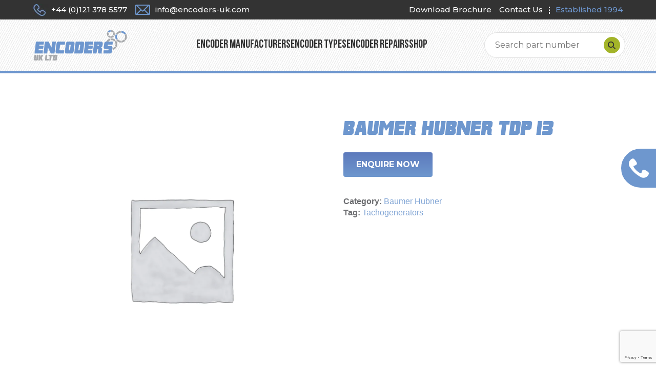

--- FILE ---
content_type: text/html; charset=UTF-8
request_url: https://www.encoders-uk.com/product/baumer-hubner-tdp-13/
body_size: 20970
content:
<!doctype html>
<html class="no-js" lang="en">
	<head lang="en-US">
		<script>
			window.dataLayer = window.dataLayer || [];
			function gtag(){dataLayer.push(arguments);}
			gtag('consent', 'default', {
				'ad_storage': 'denied',
				'ad_user_data': 'denied',
				'ad_personalization': 'denied',
				'analytics_storage': 'denied',
				'functionality_storage': 'denied',
				'personalization_storage': 'denied',
				'security_storage': 'granted',
				'wait_for_update': 1500
			});
		</script>
	
		 
            <link rel="preload" as="font" type="font/woff2" crossorigin="anonymous" href="https://www.encoders-uk.com/wp-content/themes/EncodersUK/fonts/BebasNeueBold.woff2">
            <link rel="preload" as="font" type="font/woff2" crossorigin="anonymous" href="https://www.encoders-uk.com/wp-content/themes/EncodersUK/fonts/BebasNeueBook.woff2">
            <link rel="preload" as="font" type="font/woff2" crossorigin="anonymous" href="https://www.encoders-uk.com/wp-content/themes/EncodersUK/fonts/FranklinM54-Italic.woff2">
            <link rel="preload" as="font" type="font/woff2" crossorigin="anonymous" href="https://www.encoders-uk.com/wp-content/themes/EncodersUK/fonts/FranklinM54.woff2">
    		<link data-minify="1" rel="stylesheet" type="text/css" href="https://www.encoders-uk.com/wp-content/cache/min/1/gh/orestbida/cookieconsent@3.0.1/dist/cookieconsent.css?ver=1750944339" />
			
		<!-- Google tag (gtag.js) -->
		<script async src="https://www.googletagmanager.com/gtag/js?id=G-GJ7RJT4TJ8"></script>
		<script>
		  window.dataLayer = window.dataLayer || [];
		  function gtag(){dataLayer.push(arguments);}
		  gtag('js', new Date());

		  gtag('config', 'G-GJ7RJT4TJ8');
		</script>

		<!-- Bing -->
		<script>(function(w,d,t,r,u){var f,n,i;w[u]=w[u]||[],f=function(){var o={ti:"5666281"};o.q=w[u],w[u]=new UET(o),w[u].push("pageLoad")},n=d.createElement(t),n.src=r,n.async=1,n.onload=n.onreadystatechange=function(){var s=this.readyState;s&&s!=="loaded"&&s!=="complete"||(f(),n.onload=n.onreadystatechange=null)},i=d.getElementsByTagName(t)[0],i.parentNode.insertBefore(n,i)})(window,document,"script","//bat.bing.com/bat.js","uetq");</script><noscript><img src="//bat.bing.com/action/0?ti=5666281&Ver=2" height="0" width="0" style="display:none; visibility: hidden;" /></noscript>
		
		<meta charset="UTF-8" />
		<meta name="viewport" content="width=device-width, initial-scale=1.0" />

		<script type="text/javascript" src="/wp-content/themes/EncodersUK/foundation/modernizr.min.js" defer></script>
				<script type="text/javascript" src="/wp-content/themes/EncodersUK/js/jquery-1.8.3.min.js" defer></script>
				
		<script type="text/javascript" src="/wp-content/themes/EncodersUK/js/slick.min.js" defer></script>
		
		<!-- Tracking events -->
				<script>window.addEventListener('DOMContentLoaded', function() {
			// Contact forms submitted
			document.addEventListener( 'wpcf7mailsent', function( event ) {
									gtag('event', 'contact_form', {}); //GA4

                    gtag('event', 'conversion', {
                        'send_to': 'AW-1037147785/Nw-NCOOcs6YaEIm9xu4D',
                        'value': 1.0,
                        'currency': 'GBP'
                    });
							}, false );
			
			jQuery(document).ready(function($) {
				// Footer emails
				$(".footer a[href^='mailto']").click(function(e){
					gtag('event', 'footer_email_click', {}); //GA4

                    gtag('event', 'conversion', {
                        'send_to': 'AW-1037147785/TdtkCPKcs6YaEIm9xu4D',
                        'value': 1.0,
                        'currency': 'GBP'
                    });
				});
				
				// Footer phone
				$(".footer a[href^='tel']:not([title='Fax'])").click(function(e){
					gtag('event', 'footer_tel_click', {}); //GA4

                    gtag('event', 'conversion', {
                        'send_to': 'AW-1037147785/wp6HCOmcs6YaEIm9xu4D',
                        'value': 1.0,
                        'currency': 'GBP'
                    });
				});
				
				// Top emails
				$(".system a[href^='mailto']").click(function(e){
					
					gtag('event', 'top_address_click', {}); //GA4

                    gtag('event', 'conversion', {
                        'send_to': 'AW-1037147785/kuGaCKyes6YaEIm9xu4D',
                        'value': 1.0,
                        'currency': 'GBP'
                    });
				});
				
				// Top phone
				$(".system a[href^='tel']").click(function(e){
					gtag('event', 'top_tel_click', {}); //GA4

                    gtag('event', 'conversion', {
                        'send_to': 'AW-1037147785/AMpyCLKes6YaEIm9xu4D',
                        'value': 1.0,
                        'currency': 'GBP'
                    });
				});
				
				// Side phone
				$("#phone:not(.active)").click(function(e){
					gtag('event', 'side_tel_click', {}); //GA4

                        gtag('event', 'conversion', {
                        'send_to': 'AW-1037147785/f280COycs6YaEIm9xu4D',
                        'value': 1.0,
                        'currency': 'GBP'
                    });
                });
				
							});

            let emailTimer = null;
            document.addEventListener('keyup', function (event) {
                if (event.target.matches('input[type="email"]')) {
                    const emailInput = event.target.value;
                    const emailPattern = /^[^\s@]+@[^\s@]+\.[^\s@]+$/;
                    if (emailPattern.test(emailInput)) {
                        clearTimeout(emailTimer);
                        emailTimer = setTimeout(function () {
                            console.log(emailInput);
                            gtag('set', 'user_data', {
                                "email": emailInput
                            });
                        }, 500);
                    }
                }
            });
		});</script>

		<meta name='robots' content='index, follow, max-image-preview:large' />

	<!-- This site is optimized with the Yoast SEO plugin v26.8 - https://yoast.com/product/yoast-seo-wordpress/ -->
	<title>Baumer Hubner TDP 13 | Encoders UK</title>
	<meta name="description" content="Baumer Hubner TDP 13, Encoders UK are Approved Suppliers of Baumer Hubner Encoders – We hold the Baumer Hubner TDP 13 in stock for immediate delivery – Call Now on 0121 378 5577 – Worldwide Delivery available" />
	<link rel="canonical" href="https://www.encoders-uk.com/product/baumer-hubner-tdp-13/" />
	<meta property="og:locale" content="en_US" />
	<meta property="og:type" content="article" />
	<meta property="og:title" content="Baumer Hubner TDP 13 | Encoders UK" />
	<meta property="og:description" content="Baumer Hubner TDP 13, Encoders UK are Approved Suppliers of Baumer Hubner Encoders – We hold the Baumer Hubner TDP 13 in stock for immediate delivery – Call Now on 0121 378 5577 – Worldwide Delivery available" />
	<meta property="og:url" content="https://www.encoders-uk.com/product/baumer-hubner-tdp-13/" />
	<meta property="og:site_name" content="Encoders-UK" />
	<meta property="article:modified_time" content="2018-05-03T09:13:55+00:00" />
	<meta name="twitter:card" content="summary_large_image" />
	<script type="application/ld+json" class="yoast-schema-graph">{"@context":"https://schema.org","@graph":[{"@type":"WebPage","@id":"https://www.encoders-uk.com/product/baumer-hubner-tdp-13/","url":"https://www.encoders-uk.com/product/baumer-hubner-tdp-13/","name":"Baumer Hubner TDP 13 | Encoders UK","isPartOf":{"@id":"https://www.encoders-uk.com/#website"},"datePublished":"2016-11-09T16:21:41+00:00","dateModified":"2018-05-03T09:13:55+00:00","description":"Baumer Hubner TDP 13, Encoders UK are Approved Suppliers of Baumer Hubner Encoders – We hold the Baumer Hubner TDP 13 in stock for immediate delivery – Call Now on 0121 378 5577 – Worldwide Delivery available","breadcrumb":{"@id":"https://www.encoders-uk.com/product/baumer-hubner-tdp-13/#breadcrumb"},"inLanguage":"en-US","potentialAction":[{"@type":"ReadAction","target":["https://www.encoders-uk.com/product/baumer-hubner-tdp-13/"]}]},{"@type":"BreadcrumbList","@id":"https://www.encoders-uk.com/product/baumer-hubner-tdp-13/#breadcrumb","itemListElement":[{"@type":"ListItem","position":1,"name":"Home","item":"https://www.encoders-uk.com/"},{"@type":"ListItem","position":2,"name":"Catalogue","item":"https://www.encoders-uk.com/catalogue/"},{"@type":"ListItem","position":3,"name":"Baumer Hubner TDP 13"}]},{"@type":"WebSite","@id":"https://www.encoders-uk.com/#website","url":"https://www.encoders-uk.com/","name":"Encoders-UK","description":"Leading Supplier of Linear, Rotary, Shaft &amp; Turret Encoders","potentialAction":[{"@type":"SearchAction","target":{"@type":"EntryPoint","urlTemplate":"https://www.encoders-uk.com/?s={search_term_string}"},"query-input":{"@type":"PropertyValueSpecification","valueRequired":true,"valueName":"search_term_string"}}],"inLanguage":"en-US"}]}</script>
	<!-- / Yoast SEO plugin. -->


<link href='https://fonts.gstatic.com' crossorigin rel='preconnect' />
<link rel="alternate" title="oEmbed (JSON)" type="application/json+oembed" href="https://www.encoders-uk.com/wp-json/oembed/1.0/embed?url=https%3A%2F%2Fwww.encoders-uk.com%2Fproduct%2Fbaumer-hubner-tdp-13%2F" />
<link rel="alternate" title="oEmbed (XML)" type="text/xml+oembed" href="https://www.encoders-uk.com/wp-json/oembed/1.0/embed?url=https%3A%2F%2Fwww.encoders-uk.com%2Fproduct%2Fbaumer-hubner-tdp-13%2F&#038;format=xml" />
<style id='wp-img-auto-sizes-contain-inline-css' type='text/css'>
img:is([sizes=auto i],[sizes^="auto," i]){contain-intrinsic-size:3000px 1500px}
/*# sourceURL=wp-img-auto-sizes-contain-inline-css */
</style>
<style id='wp-emoji-styles-inline-css' type='text/css'>

	img.wp-smiley, img.emoji {
		display: inline !important;
		border: none !important;
		box-shadow: none !important;
		height: 1em !important;
		width: 1em !important;
		margin: 0 0.07em !important;
		vertical-align: -0.1em !important;
		background: none !important;
		padding: 0 !important;
	}
/*# sourceURL=wp-emoji-styles-inline-css */
</style>
<style id='wp-block-library-inline-css' type='text/css'>
:root{--wp-block-synced-color:#7a00df;--wp-block-synced-color--rgb:122,0,223;--wp-bound-block-color:var(--wp-block-synced-color);--wp-editor-canvas-background:#ddd;--wp-admin-theme-color:#007cba;--wp-admin-theme-color--rgb:0,124,186;--wp-admin-theme-color-darker-10:#006ba1;--wp-admin-theme-color-darker-10--rgb:0,107,160.5;--wp-admin-theme-color-darker-20:#005a87;--wp-admin-theme-color-darker-20--rgb:0,90,135;--wp-admin-border-width-focus:2px}@media (min-resolution:192dpi){:root{--wp-admin-border-width-focus:1.5px}}.wp-element-button{cursor:pointer}:root .has-very-light-gray-background-color{background-color:#eee}:root .has-very-dark-gray-background-color{background-color:#313131}:root .has-very-light-gray-color{color:#eee}:root .has-very-dark-gray-color{color:#313131}:root .has-vivid-green-cyan-to-vivid-cyan-blue-gradient-background{background:linear-gradient(135deg,#00d084,#0693e3)}:root .has-purple-crush-gradient-background{background:linear-gradient(135deg,#34e2e4,#4721fb 50%,#ab1dfe)}:root .has-hazy-dawn-gradient-background{background:linear-gradient(135deg,#faaca8,#dad0ec)}:root .has-subdued-olive-gradient-background{background:linear-gradient(135deg,#fafae1,#67a671)}:root .has-atomic-cream-gradient-background{background:linear-gradient(135deg,#fdd79a,#004a59)}:root .has-nightshade-gradient-background{background:linear-gradient(135deg,#330968,#31cdcf)}:root .has-midnight-gradient-background{background:linear-gradient(135deg,#020381,#2874fc)}:root{--wp--preset--font-size--normal:16px;--wp--preset--font-size--huge:42px}.has-regular-font-size{font-size:1em}.has-larger-font-size{font-size:2.625em}.has-normal-font-size{font-size:var(--wp--preset--font-size--normal)}.has-huge-font-size{font-size:var(--wp--preset--font-size--huge)}.has-text-align-center{text-align:center}.has-text-align-left{text-align:left}.has-text-align-right{text-align:right}.has-fit-text{white-space:nowrap!important}#end-resizable-editor-section{display:none}.aligncenter{clear:both}.items-justified-left{justify-content:flex-start}.items-justified-center{justify-content:center}.items-justified-right{justify-content:flex-end}.items-justified-space-between{justify-content:space-between}.screen-reader-text{border:0;clip-path:inset(50%);height:1px;margin:-1px;overflow:hidden;padding:0;position:absolute;width:1px;word-wrap:normal!important}.screen-reader-text:focus{background-color:#ddd;clip-path:none;color:#444;display:block;font-size:1em;height:auto;left:5px;line-height:normal;padding:15px 23px 14px;text-decoration:none;top:5px;width:auto;z-index:100000}html :where(.has-border-color){border-style:solid}html :where([style*=border-top-color]){border-top-style:solid}html :where([style*=border-right-color]){border-right-style:solid}html :where([style*=border-bottom-color]){border-bottom-style:solid}html :where([style*=border-left-color]){border-left-style:solid}html :where([style*=border-width]){border-style:solid}html :where([style*=border-top-width]){border-top-style:solid}html :where([style*=border-right-width]){border-right-style:solid}html :where([style*=border-bottom-width]){border-bottom-style:solid}html :where([style*=border-left-width]){border-left-style:solid}html :where(img[class*=wp-image-]){height:auto;max-width:100%}:where(figure){margin:0 0 1em}html :where(.is-position-sticky){--wp-admin--admin-bar--position-offset:var(--wp-admin--admin-bar--height,0px)}@media screen and (max-width:600px){html :where(.is-position-sticky){--wp-admin--admin-bar--position-offset:0px}}
/*wp_block_styles_on_demand_placeholder:697c30c0cf84e*/
/*# sourceURL=wp-block-library-inline-css */
</style>
<style id='classic-theme-styles-inline-css' type='text/css'>
/*! This file is auto-generated */
.wp-block-button__link{color:#fff;background-color:#32373c;border-radius:9999px;box-shadow:none;text-decoration:none;padding:calc(.667em + 2px) calc(1.333em + 2px);font-size:1.125em}.wp-block-file__button{background:#32373c;color:#fff;text-decoration:none}
/*# sourceURL=/wp-includes/css/classic-themes.min.css */
</style>
<link data-minify="1" rel='stylesheet' id='dnd-upload-cf7-css' href='https://www.encoders-uk.com/wp-content/cache/min/1/wp-content/plugins/drag-and-drop-multiple-file-upload-contact-form-7/assets/css/dnd-upload-cf7.css?ver=1750944339' type='text/css' media='all' />
<link data-minify="1" rel='stylesheet' id='contact-form-7-css' href='https://www.encoders-uk.com/wp-content/cache/min/1/wp-content/plugins/contact-form-7/includes/css/styles.css?ver=1750944339' type='text/css' media='all' />
<link data-minify="1" rel='stylesheet' id='woocommerce-layout-css' href='https://www.encoders-uk.com/wp-content/cache/min/1/wp-content/plugins/woocommerce/assets/css/woocommerce-layout.css?ver=1750944355' type='text/css' media='all' />
<link data-minify="1" rel='stylesheet' id='woocommerce-smallscreen-css' href='https://www.encoders-uk.com/wp-content/cache/min/1/wp-content/plugins/woocommerce/assets/css/woocommerce-smallscreen.css?ver=1750944355' type='text/css' media='only screen and (max-width: 768px)' />
<link data-minify="1" rel='stylesheet' id='woocommerce-general-css' href='https://www.encoders-uk.com/wp-content/cache/min/1/wp-content/plugins/woocommerce/assets/css/woocommerce.css?ver=1750944355' type='text/css' media='all' />
<style id='woocommerce-inline-inline-css' type='text/css'>
.woocommerce form .form-row .required { visibility: visible; }
/*# sourceURL=woocommerce-inline-inline-css */
</style>
<link data-minify="1" rel='stylesheet' id='encoders-style-css' href='https://www.encoders-uk.com/wp-content/cache/min/1/wp-content/themes/EncodersUK/dist/css/app.min.css?ver=1750944339' type='text/css' media='all' />
<script type="text/javascript" src="https://www.encoders-uk.com/wp-includes/js/jquery/jquery.min.js?ver=3.7.1" id="jquery-core-js" defer></script>
<script type="text/javascript" src="https://www.encoders-uk.com/wp-includes/js/jquery/jquery-migrate.min.js?ver=3.4.1" id="jquery-migrate-js" defer></script>
<script type="text/javascript" id="wc-single-product-js-extra">
/* <![CDATA[ */
var wc_single_product_params = {"i18n_required_rating_text":"Please select a rating","i18n_rating_options":["1 of 5 stars","2 of 5 stars","3 of 5 stars","4 of 5 stars","5 of 5 stars"],"i18n_product_gallery_trigger_text":"View full-screen image gallery","review_rating_required":"yes","flexslider":{"rtl":false,"animation":"slide","smoothHeight":true,"directionNav":false,"controlNav":"thumbnails","slideshow":false,"animationSpeed":500,"animationLoop":false,"allowOneSlide":false},"zoom_enabled":"","zoom_options":[],"photoswipe_enabled":"","photoswipe_options":{"shareEl":false,"closeOnScroll":false,"history":false,"hideAnimationDuration":0,"showAnimationDuration":0},"flexslider_enabled":""};
//# sourceURL=wc-single-product-js-extra
/* ]]> */
</script>
<script type="text/javascript" src="https://www.encoders-uk.com/wp-content/plugins/woocommerce/assets/js/frontend/single-product.min.js?ver=10.4.3" id="wc-single-product-js" defer="defer" data-wp-strategy="defer"></script>
<script type="text/javascript" src="https://www.encoders-uk.com/wp-content/plugins/woocommerce/assets/js/jquery-blockui/jquery.blockUI.min.js?ver=2.7.0-wc.10.4.3" id="wc-jquery-blockui-js" defer="defer" data-wp-strategy="defer"></script>
<script type="text/javascript" src="https://www.encoders-uk.com/wp-content/plugins/woocommerce/assets/js/js-cookie/js.cookie.min.js?ver=2.1.4-wc.10.4.3" id="wc-js-cookie-js" defer="defer" data-wp-strategy="defer"></script>
<script type="text/javascript" id="woocommerce-js-extra">
/* <![CDATA[ */
var woocommerce_params = {"ajax_url":"/wp-admin/admin-ajax.php","wc_ajax_url":"/?wc-ajax=%%endpoint%%","i18n_password_show":"Show password","i18n_password_hide":"Hide password"};
//# sourceURL=woocommerce-js-extra
/* ]]> */
</script>
<script type="text/javascript" src="https://www.encoders-uk.com/wp-content/plugins/woocommerce/assets/js/frontend/woocommerce.min.js?ver=10.4.3" id="woocommerce-js" defer="defer" data-wp-strategy="defer"></script>
<link rel="https://api.w.org/" href="https://www.encoders-uk.com/wp-json/" /><link rel="alternate" title="JSON" type="application/json" href="https://www.encoders-uk.com/wp-json/wp/v2/product/845" /><link rel="EditURI" type="application/rsd+xml" title="RSD" href="https://www.encoders-uk.com/xmlrpc.php?rsd" />
<meta name="generator" content="WordPress 6.9" />
<meta name="generator" content="WooCommerce 10.4.3" />
<link rel='shortlink' href='https://www.encoders-uk.com/?p=845' />
	<noscript><style>.woocommerce-product-gallery{ opacity: 1 !important; }</style></noscript>
	<noscript><style id="rocket-lazyload-nojs-css">.rll-youtube-player, [data-lazy-src]{display:none !important;}</style></noscript>		
		<link rel="apple-touch-icon" sizes="180x180" href="/apple-touch-icon.png">
		<link rel="icon" type="image/png" sizes="32x32" href="/favicon-32x32.png">
		<link rel="icon" type="image/png" sizes="16x16" href="/favicon-16x16.png">
		<link rel="manifest" href="/site.webmanifest">
		<link rel="mask-icon" href="/safari-pinned-tab.svg" color="#6c95c7">
		<meta name="msapplication-TileColor" content="#ededed">
		<meta name="theme-color" content="#ffffff">
		
		    <link rel="preload" as="image" href="https://www.encoders-uk.com/wp-content/uploads/2018/10/encoder-homepage_banner.jpg"/>
	</head>
	<body class="wp-singular product-template-default single single-product postid-845 wp-theme-EncodersUK theme-EncodersUK woocommerce woocommerce-page woocommerce-no-js">

        <header id="header" class="header">
			<div class="system">
				<div class="row">
					<div class="small-6 medium-3 large-6 columns">
						<ul>
							<li><a href="tel:+441213785577"><span class="hide-for-small hide-for-medium">+44 (0)121 378 5577</span></a></li>
							<li><a href="mailto:info@encoders-uk.com"><span class="hide-for-small hide-for-medium">info@encoders-uk.com</span></a></li>
						</ul>
					</div>
					<div class="small-6 medium-9 large-6 columns text-right header__top-menu">
                        <div class="hide-for-small"><ul id="menu-top-menu" class="menu"><li id="menu-item-3486" class="menu-item menu-item-type-custom menu-item-object-custom menu-item-3486"><a href="/wp-content/uploads/2018/08/encoders-uk-brochure.pdf">Download Brochure</a></li>
<li id="menu-item-3487" class="menu-item menu-item-type-post_type menu-item-object-page menu-item-3487"><a href="https://www.encoders-uk.com/contact-us/">Contact Us</a></li>
</ul></div>
						<p>Established 1994</p>
					</div>
				</div>
			</div>
			<div class="row header__middle">
				<div class="medium-5 large-3 columns header__logo">
					<div class="logo"><a href="/" alt="home" title="home"><img src="/wp-content/themes/EncodersUK/images/style/encoders_logo.png"  alt=""/></a></div>
									</div>
				
				<div class="small-12 medium-8 large-9 columns no_pad_small header__section">
					<nav role="navigation" class="top-bar" data-topbar>
						<ul class="title-area header__mobile">
							<li class="name"><a href="/" alt="home" title="home"><img src="/wp-content/themes/EncodersUK/images/style/encoders_logo.png"  alt=""/></a></li>
							<li class="toggle-topbar menu-icon">
								<a href="javascript:void(0);"><span>Menu</span></a>
							</li>
                            <li class="search">
                                <a href="javascript:void(0);" class="open-search">
                                    <svg width="32" height="32" viewBox="0 0 32 32" fill="none" xmlns="http://www.w3.org/2000/svg">
                                        <rect width="32" height="32" rx="16" fill="#A3B429"/>
                                        <path d="M20.1875 14.9688C20.1875 16.3164 19.748 17.5762 19.0156 18.5723L22.707 22.293C23.0879 22.6445 23.0879 23.2598 22.707 23.6113C22.3555 23.9922 21.7402 23.9922 21.3887 23.6113L17.668 19.8906C16.6719 20.6523 15.4121 21.0625 14.0938 21.0625C10.7246 21.0625 8 18.3379 8 14.9688C8 11.6289 10.7246 8.875 14.0938 8.875C17.4336 8.875 20.1875 11.6289 20.1875 14.9688ZM14.0938 19.1875C15.5879 19.1875 16.9648 18.3965 17.7266 17.0781C18.4883 15.7891 18.4883 14.1777 17.7266 12.8594C16.9648 11.5703 15.5879 10.75 14.0938 10.75C12.5703 10.75 11.1934 11.5703 10.4316 12.8594C9.66992 14.1777 9.66992 15.7891 10.4316 17.0781C11.1934 18.3965 12.5703 19.1875 14.0938 19.1875Z" fill="#333333"/>
                                    </svg>
                                </a>
                            </li>
						</ul>
						<section class="middle top-bar-section header__menu">
							<ul id="menu-main" class="menu"><li id="menu-item-1550" class="menu-item menu-item-type-post_type menu-item-object-page menu-item-home menu-item-1550"><a href="https://www.encoders-uk.com/">Home</a></li>
<li id="menu-item-268" class="has-parent-link menu-item menu-item-type-post_type menu-item-object-page menu-item-has-children has-dropdown not-click menu-item-268"><a href="https://www.encoders-uk.com/encoder-manufacturers/">Encoder Manufacturers</a>
<ul class="dropdown">
	<li id="menu-item-3091" class="banner menu-item menu-item-type-post_type menu-item-object-page menu-item-3091"><a href="https://www.encoders-uk.com/encoder-manufacturers/heidenhain-encoders/">Find out more</a></li>
	<li id="menu-item-2370" class="menu-item menu-item-type-post_type menu-item-object-page menu-item-2370"><a href="https://www.encoders-uk.com/encoder-manufacturers/accu-coder-encoders/">Accu-Coder Encoders</a></li>
	<li id="menu-item-1901" class="menu-item menu-item-type-post_type menu-item-object-page menu-item-1901"><a href="https://www.encoders-uk.com/encoder-manufacturers/acu-rite-encoders/">Acu-Rite Encoders</a></li>
	<li id="menu-item-2393" class="menu-item menu-item-type-post_type menu-item-object-page menu-item-2393"><a href="https://www.encoders-uk.com/encoder-manufacturers/ami-encoders/">AMI Elektronik Encoders</a></li>
	<li id="menu-item-1914" class="menu-item menu-item-type-post_type menu-item-object-page menu-item-1914"><a href="https://www.encoders-uk.com/encoder-manufacturers/anilam-encoders/">Anilam Encoders</a></li>
	<li id="menu-item-2407" class="menu-item menu-item-type-post_type menu-item-object-page menu-item-2407"><a href="https://www.encoders-uk.com/encoder-manufacturers/balluff-encoders/">Balluff Encoders</a></li>
	<li id="menu-item-1946" class="menu-item menu-item-type-post_type menu-item-object-page menu-item-1946"><a href="https://www.encoders-uk.com/encoder-manufacturers/baumer-encoders/">Baumer Encoders</a></li>
	<li id="menu-item-2184" class="menu-item menu-item-type-post_type menu-item-object-page menu-item-2184"><a href="https://www.encoders-uk.com/encoder-manufacturers/baumer-hubner-encoders/">Baumer Hubner  Encoders</a></li>
	<li id="menu-item-2631" class="menu-item menu-item-type-post_type menu-item-object-page menu-item-2631"><a href="https://www.encoders-uk.com/encoder-manufacturers/baumer-ivo-encoders/">Baumer IVO Encoders</a></li>
	<li id="menu-item-2536" class="menu-item menu-item-type-post_type menu-item-object-page menu-item-2536"><a href="https://www.encoders-uk.com/encoder-manufacturers/baumer-thalheim-encoders/">Baumer Thalheim Encoders</a></li>
	<li id="menu-item-1976" class="menu-item menu-item-type-post_type menu-item-object-page menu-item-1976"><a href="https://www.encoders-uk.com/encoder-manufacturers/bei-encoders/">BEI Encoders</a></li>
	<li id="menu-item-2425" class="menu-item menu-item-type-post_type menu-item-object-page menu-item-2425"><a href="https://www.encoders-uk.com/encoder-manufacturers/british-encoder-company-encoders/">British Encoder Company Encoders</a></li>
	<li id="menu-item-1988" class="menu-item menu-item-type-post_type menu-item-object-page menu-item-1988"><a href="https://www.encoders-uk.com/encoder-manufacturers/drc-encoders/">DRC Encoders</a></li>
	<li id="menu-item-2096" class="menu-item menu-item-type-post_type menu-item-object-page menu-item-2096"><a href="https://www.encoders-uk.com/encoder-manufacturers/dynapar-encoders/">Dynapar Encoders</a></li>
	<li id="menu-item-2115" class="menu-item menu-item-type-post_type menu-item-object-page menu-item-2115"><a href="https://www.encoders-uk.com/encoder-manufacturers/euchner-encoders/">Euchner Encoders</a></li>
	<li id="menu-item-2015" class="menu-item menu-item-type-post_type menu-item-object-page menu-item-2015"><a href="https://www.encoders-uk.com/encoder-manufacturers/fagor-encoders/">Fagor Encoders</a></li>
	<li id="menu-item-3175" class="menu-item menu-item-type-post_type menu-item-object-page menu-item-3175"><a href="https://www.encoders-uk.com/encoder-manufacturers/fenac-encoders/">Fenac Encoders</a></li>
	<li id="menu-item-1572" class="menu-item menu-item-type-post_type menu-item-object-page menu-item-1572"><a href="https://www.encoders-uk.com/encoder-manufacturers/fanuc-encoders/">Fanuc Encoders</a></li>
	<li id="menu-item-1552" class="menu-item menu-item-type-post_type menu-item-object-page menu-item-1552"><a href="https://www.encoders-uk.com/encoder-manufacturers/heidenhain-encoders/">Heidenhain Encoders</a></li>
	<li id="menu-item-2154" class="menu-item menu-item-type-post_type menu-item-object-page menu-item-2154"><a href="https://www.encoders-uk.com/encoder-manufacturers/hengstler-encoders/">Hengstler Encoders</a></li>
	<li id="menu-item-2041" class="menu-item menu-item-type-post_type menu-item-object-page menu-item-2041"><a href="https://www.encoders-uk.com/encoder-manufacturers/hohner-encoders/">Hohner Encoders</a></li>
	<li id="menu-item-2070" class="menu-item menu-item-type-post_type menu-item-object-page menu-item-2070"><a href="https://www.encoders-uk.com/encoder-manufacturers/kubler-encoders/">Kubler Encoders</a></li>
	<li id="menu-item-2199" class="menu-item menu-item-type-post_type menu-item-object-page menu-item-2199"><a href="https://www.encoders-uk.com/encoder-manufacturers/koyo-encoders/">Koyo Encoders</a></li>
	<li id="menu-item-2225" class="menu-item menu-item-type-post_type menu-item-object-page menu-item-2225"><a href="https://www.encoders-uk.com/encoder-manufacturers/leine-linde-encoders/">Leine and Linde Encoders</a></li>
	<li id="menu-item-2487" class="menu-item menu-item-type-post_type menu-item-object-page menu-item-2487"><a href="https://www.encoders-uk.com/encoder-manufacturers/lika-encoders/">Lika Encoders</a></li>
	<li id="menu-item-2246" class="menu-item menu-item-type-post_type menu-item-object-page menu-item-2246"><a href="https://www.encoders-uk.com/encoder-manufacturers/litton-encoders/">Litton Encoders</a></li>
	<li id="menu-item-2510" class="menu-item menu-item-type-post_type menu-item-object-page menu-item-2510"><a href="https://www.encoders-uk.com/encoder-manufacturers/nemicon-encoders/">Nemicon Encoders</a></li>
	<li id="menu-item-3249" class="menu-item menu-item-type-post_type menu-item-object-page menu-item-3249"><a href="https://www.encoders-uk.com/encoder-manufacturers/newall/">Newall Measurement Systems</a></li>
	<li id="menu-item-2278" class="menu-item menu-item-type-post_type menu-item-object-page menu-item-2278"><a href="https://www.encoders-uk.com/encoder-manufacturers/omron-encoders/">Omron Encoders</a></li>
	<li id="menu-item-2566" class="menu-item menu-item-type-post_type menu-item-object-page menu-item-2566"><a href="https://www.encoders-uk.com/encoder-manufacturers/pepperl-fuchs-encoders/">Pepperl + Fuchs Encoders</a></li>
	<li id="menu-item-2439" class="menu-item menu-item-type-post_type menu-item-object-page menu-item-2439"><a href="https://www.encoders-uk.com/encoder-manufacturers/renco-encoders/">Renco Encoders</a></li>
	<li id="menu-item-2476" class="menu-item menu-item-type-post_type menu-item-object-page menu-item-2476"><a href="https://www.encoders-uk.com/encoder-manufacturers/sick-uk-encoders/">SICK UK Encoders</a></li>
	<li id="menu-item-2680" class="menu-item menu-item-type-post_type menu-item-object-page menu-item-2680"><a href="https://www.encoders-uk.com/encoder-manufacturers/siemens-encoders/">Siemens Encoders</a></li>
	<li id="menu-item-2733" class="menu-item menu-item-type-post_type menu-item-object-page menu-item-2733"><a href="https://www.encoders-uk.com/encoder-manufacturers/siko-encoders/">Siko Encoders</a></li>
	<li id="menu-item-2688" class="menu-item menu-item-type-post_type menu-item-object-page menu-item-2688"><a href="https://www.encoders-uk.com/encoder-manufacturers/sony-encoders/">SONY Encoders</a></li>
	<li id="menu-item-2732" class="menu-item menu-item-type-post_type menu-item-object-page menu-item-2732"><a href="https://www.encoders-uk.com/encoder-manufacturers/sumtak-encoders/">Sumtak  Encoders</a></li>
	<li id="menu-item-2321" class="menu-item menu-item-type-post_type menu-item-object-page menu-item-2321"><a href="https://www.encoders-uk.com/encoder-manufacturers/tamagawa-encoders/">Tamagawa Encoders</a></li>
	<li id="menu-item-2753" class="menu-item menu-item-type-post_type menu-item-object-page menu-item-2753"><a href="https://www.encoders-uk.com/encoder-manufacturers/tr-electronic-encoders/">TR Electronic Encoders</a></li>
	<li id="menu-item-2343" class="menu-item menu-item-type-post_type menu-item-object-page menu-item-2343"><a href="https://www.encoders-uk.com/encoder-manufacturers/twk-encoders/">TWK Encoders</a></li>
	<li id="menu-item-2655" class="menu-item menu-item-type-post_type menu-item-object-page menu-item-2655"><a href="https://www.encoders-uk.com/encoder-manufacturers/wachendorff-encoders/">Wachendorff Encoders</a></li>
</ul>
</li>
<li id="menu-item-26" class="menu-item menu-item-type-custom menu-item-object-custom menu-item-has-children has-dropdown not-click menu-item-26"><a>Encoder Types</a>
<ul class="dropdown">
	<li id="menu-item-1548" class="menu-item menu-item-type-post_type menu-item-object-page menu-item-1548"><a href="https://www.encoders-uk.com/encoder-types/absolute-encoders/">Absolute Encoders</a></li>
	<li id="menu-item-1702" class="menu-item menu-item-type-post_type menu-item-object-page menu-item-1702"><a href="https://www.encoders-uk.com/encoder-types/digital-length-gauging-encoders/">Digital Length Gauging Encoders</a></li>
	<li id="menu-item-1704" class="menu-item menu-item-type-post_type menu-item-object-page menu-item-1704"><a href="https://www.encoders-uk.com/encoder-types/digital-readout-systems/">Digital Readout Systems</a></li>
	<li id="menu-item-1703" class="menu-item menu-item-type-post_type menu-item-object-page menu-item-1703"><a href="https://www.encoders-uk.com/encoder-types/incremental-encoders/">Incremental Encoders</a></li>
	<li id="menu-item-1722" class="menu-item menu-item-type-post_type menu-item-object-page menu-item-1722"><a href="https://www.encoders-uk.com/encoder-types/linear-encoders/">Linear Encoders</a></li>
	<li id="menu-item-1738" class="menu-item menu-item-type-post_type menu-item-object-page menu-item-1738"><a href="https://www.encoders-uk.com/encoder-types/magnetic-encoders/">Magnetic Encoders</a></li>
	<li id="menu-item-1752" class="menu-item menu-item-type-post_type menu-item-object-page menu-item-1752"><a href="https://www.encoders-uk.com/encoder-types/motor-encoders/">Motor Encoders</a></li>
	<li id="menu-item-1758" class="menu-item menu-item-type-post_type menu-item-object-page menu-item-1758"><a href="https://www.encoders-uk.com/encoder-types/optical-encoders/">Optical Encoders</a></li>
	<li id="menu-item-1779" class="menu-item menu-item-type-post_type menu-item-object-page menu-item-1779"><a href="https://www.encoders-uk.com/encoder-types/rotary-encoders/">Rotary Encoders</a></li>
	<li id="menu-item-3259" class="menu-item menu-item-type-post_type menu-item-object-page menu-item-3259"><a href="https://www.encoders-uk.com/encoder-types/spherosyn-microsyn-encoders/">Spherosyn &#038; Microsyn Encoders</a></li>
	<li id="menu-item-1792" class="menu-item menu-item-type-post_type menu-item-object-page menu-item-1792"><a href="https://www.encoders-uk.com/encoder-types/tachogenerators/">Tachogenerators</a></li>
	<li id="menu-item-1803" class="menu-item menu-item-type-post_type menu-item-object-page menu-item-1803"><a href="https://www.encoders-uk.com/?page_id=1793">Turret Encoders</a></li>
	<li id="menu-item-234" class="menu-item menu-item-type-post_type menu-item-object-page menu-item-234"><a href="https://www.encoders-uk.com/encoder-types/tool-probe-cnc/">Special Offer Touch Probes</a></li>
</ul>
</li>
<li id="menu-item-1562" class="menu-item menu-item-type-post_type menu-item-object-page menu-item-has-children has-dropdown not-click menu-item-1562"><a href="https://www.encoders-uk.com/encoder-repairs/">Encoder Repairs</a>
<ul class="dropdown">
	<li id="menu-item-2854" class="menu-item menu-item-type-post_type menu-item-object-page menu-item-2854"><a href="https://www.encoders-uk.com/encoder-repairs/">Encoder Repairs</a></li>
	<li id="menu-item-2979" class="menu-item menu-item-type-post_type menu-item-object-page menu-item-2979"><a href="https://www.encoders-uk.com/emergency-site-visits/">Emergency Site Visits</a></li>
	<li id="menu-item-2990" class="menu-item menu-item-type-post_type menu-item-object-page menu-item-2990"><a href="https://www.encoders-uk.com/encoder-design-manufacture/">Encoder Design and Manufacture</a></li>
	<li id="menu-item-24121" class="menu-item menu-item-type-custom menu-item-object-custom menu-item-24121"><a href="https://www.encoders-uk.com/wp-content/uploads/2025/08/Encoders-UK-Repair-form.pdf">Encoder Repair Form</a></li>
</ul>
</li>
<li id="menu-item-3430" class="menu-item menu-item-type-custom menu-item-object-custom menu-item-3430"><a href="https://www.encoders-uk-blog.com/category/all-products">Shop</a></li>
</ul>						</section>
					</nav>
				</div>

                <div class="part-search-form">
                    <form class="part-search-form__form" method="GET" action="https://www.encoders-uk.com">
                        <div>
                            <input class="part-search-form__input" type="search" name="part_code_search" placeholder="Search part number" />
                            <button aria-label="Search" class="part-search-form__button" type="submit">
                                <svg width="32" height="32" viewBox="0 0 32 32" fill="none" xmlns="http://www.w3.org/2000/svg">
                                    <rect width="32" height="32" rx="16" fill="#A3B429"/>
                                    <path class="icon" d="M20.1875 14.9688C20.1875 16.3164 19.748 17.5762 19.0156 18.5723L22.707 22.293C23.0879 22.6445 23.0879 23.2598 22.707 23.6113C22.3555 23.9922 21.7402 23.9922 21.3887 23.6113L17.668 19.8906C16.6719 20.6523 15.4121 21.0625 14.0938 21.0625C10.7246 21.0625 8 18.3379 8 14.9688C8 11.6289 10.7246 8.875 14.0938 8.875C17.4336 8.875 20.1875 11.6289 20.1875 14.9688ZM14.0938 19.1875C15.5879 19.1875 16.9648 18.3965 17.7266 17.0781C18.4883 15.7891 18.4883 14.1777 17.7266 12.8594C16.9648 11.5703 15.5879 10.75 14.0938 10.75C12.5703 10.75 11.1934 11.5703 10.4316 12.8594C9.66992 14.1777 9.66992 15.7891 10.4316 17.0781C11.1934 18.3965 12.5703 19.1875 14.0938 19.1875Z" fill="#333333"/>
                                    <path style="display: none" class="loading" d="M16.9062 10.2812C16.9062 10.8086 16.6133 11.248 16.2031 11.5117C15.7637 11.7754 15.207 11.7754 14.7969 11.5117C14.3574 11.248 14.0938 10.8086 14.0938 10.2812C14.0938 9.7832 14.3574 9.34375 14.7969 9.08008C15.207 8.81641 15.7637 8.81641 16.2031 9.08008C16.6133 9.34375 16.9062 9.7832 16.9062 10.2812ZM16.9062 22.4688C16.9062 22.9961 16.6133 23.4355 16.2031 23.6992C15.7637 23.9629 15.207 23.9629 14.7969 23.6992C14.3574 23.4355 14.0938 22.9961 14.0938 22.4688C14.0938 21.9707 14.3574 21.5312 14.7969 21.2676C15.207 21.0039 15.7637 21.0039 16.2031 21.2676C16.6133 21.5312 16.9062 21.9707 16.9062 22.4688ZM9.40625 17.7812C8.87891 17.7812 8.43945 17.5176 8.17578 17.0781C7.91211 16.668 7.91211 16.1113 8.17578 15.6719C8.43945 15.2617 8.87891 14.9688 9.40625 14.9688C9.9043 14.9688 10.3438 15.2617 10.6074 15.6719C10.8711 16.1113 10.8711 16.668 10.6074 17.0781C10.3438 17.5176 9.9043 17.7812 9.40625 17.7812ZM23 16.375C23 16.9023 22.707 17.3418 22.2969 17.6055C21.8574 17.8691 21.3008 17.8691 20.8906 17.6055C20.4512 17.3418 20.1875 16.9023 20.1875 16.375C20.1875 15.877 20.4512 15.4375 20.8906 15.1738C21.3008 14.9102 21.8574 14.9102 22.2969 15.1738C22.707 15.4375 23 15.877 23 16.375ZM12.1602 21.6777C11.8086 22.0586 11.3105 22.1758 10.8125 22.0586C10.3145 21.9121 9.96289 21.5605 9.81641 21.0625C9.69922 20.5645 9.81641 20.0664 10.1973 19.7148C10.5488 19.334 11.0469 19.2168 11.5449 19.334C12.0137 19.4805 12.3945 19.8613 12.541 20.3301C12.6582 20.8281 12.541 21.3262 12.1602 21.6777ZM12.1602 13.0645C11.8086 13.4453 11.3105 13.5625 10.8125 13.4453C10.3145 13.2988 9.96289 12.918 9.81641 12.4492C9.69922 11.9512 9.81641 11.4531 10.1973 11.0723C10.5195 10.7207 11.0469 10.5742 11.5449 10.6914C12.043 10.8086 12.4531 11.1895 12.5703 11.6875C12.6875 12.1855 12.541 12.7129 12.1602 13.0645ZM18.8105 21.6777C18.4297 21.3262 18.3125 20.8281 18.4297 20.3301C18.5762 19.8613 18.957 19.4805 19.4258 19.334C19.9238 19.2168 20.4219 19.334 20.8027 19.7148C21.1543 20.0664 21.2715 20.5645 21.1543 21.0625C21.0078 21.5605 20.6562 21.9121 20.1582 22.0586C19.6602 22.1758 19.1621 22.0586 18.8105 21.6777Z" fill="#333333"/>
                                </svg>
                            </button>
                        </div>
                    </form>

                    <div class="part-search-form__results">
                        <div class="part-search-form__results-tooltip">
                            When searching, try to be as accurate as possible.<br>
                            We have a vast selection of parts, even if they’re not on our website, we can still provide you a quote.
                        </div>
                    </div>
                </div>
			</div>
		</header>

	    	<div id="phone" ontouchstart="">
			<p>Call us now:<br>
				<a href="tel:+441213785577">+44 (0)121 378 5577</a></p>
		</div>
   			
					
			<div class="woocommerce-notices-wrapper"></div><div class="main">
    <div class="row content_bg thin">
        <div class="small-12 columns">
            <div id="product-845" class="wmm-product product type-product post-845 status-publish first instock product_cat-baumer-hubner-encoders product_tag-tachogenerators shipping-taxable product-type-simple">

                <div class="wmm-product__top">
                    <div class="wmm-product__gallery swiper">
	<div class="swiper-wrapper">
        <div class="swiper-slide">
            <img src="https://www.encoders-uk.com/wp-content/webp-express/webp-images/uploads/woocommerce-placeholder.png.webp" alt="Baumer Hubner TDP 13"/>
        </div>

        	</div>
</div>

                    <div class="wmm-product__content">
                        <h1 class="wmm-product__title">Baumer Hubner TDP 13</h1>
    <div class="wmm-product__buttons">

        
        <button class="enquire">
            Enquire Now
        </button>
    </div>

    <div class="wmm-product__meta product_meta">

	
	
	<span class="posted_in">Category: <a href="https://www.encoders-uk.com/catalogue/manufacturer/baumer-hubner-encoders/" rel="tag">Baumer Hubner</a></span>
	<span class="tagged_as">Tag: <a href="https://www.encoders-uk.com/catalogue/encoder-type/tachogenerators/" rel="tag">Tachogenerators</a></span>
	
</div>
                    </div>
                </div>

                            </div>

                    </div>
    </div>
</div>

<div class="wmm-product__call-us">
    <div class="row">
        <div class="small-12 columns">
            <img src="https://www.encoders-uk.com/wp-content/webp-express/webp-images/themes/EncodersUK/dist/images/help-icon.png.webp">
            <div class="text">
                <div class="title">Can’t find what you’re looking for?</div>
                <div class="subtitle">Give us a call on <strong>+44 (0)121 378 5577</strong>. We’ll be glad to help</div>
            </div>
        </div>
    </div>
</div>

<div class="wmm-product__contact-form content_bg text-center bullet_black white bg_right bg_bottom" style="background-color: #6e97ce;background-image: url('https://www.encoders-uk.com/wp-content/webp-express/webp-images/uploads/2017/09/gears-bg-right-bottom.png.webp');">
    <div class="row">
        <div class="small-12 large-11 large-centered columns">
            <h3 class="h2">Enquire now about Baumer Hubner TDP 13</h3>
            <p class="h3">If you have any questions or would like to know more, please get in touch</p>

            
<div class="wpcf7 no-js" id="wpcf7-f3262-p845-o1" lang="en-US" dir="ltr" data-wpcf7-id="3262">
<div class="screen-reader-response"><p role="status" aria-live="polite" aria-atomic="true"></p> <ul></ul></div>
<form action="/product/baumer-hubner-tdp-13/#wpcf7-f3262-p845-o1" method="post" class="wpcf7-form init" aria-label="Contact form" novalidate="novalidate" data-status="init">
<fieldset class="hidden-fields-container"><input type="hidden" name="_wpcf7" value="3262" /><input type="hidden" name="_wpcf7_version" value="6.1.4" /><input type="hidden" name="_wpcf7_locale" value="en_US" /><input type="hidden" name="_wpcf7_unit_tag" value="wpcf7-f3262-p845-o1" /><input type="hidden" name="_wpcf7_container_post" value="845" /><input type="hidden" name="_wpcf7_posted_data_hash" value="" /><input type="hidden" name="_wpcf7dtx_version" value="5.0.4" /><input type="hidden" name="_wpcf7_recaptcha_response" value="" />
</fieldset>
<fieldset>
<legend class="sr_only">Please complete these fields:</legend>
<span class="wpcf7-form-control-wrap product" data-name="product"><input type="hidden" name="product" class="wpcf7-form-control wpcf7-hidden wpcf7dtx wpcf7dtx-hidden" aria-invalid="false" value="Baumer Hubner TDP 13"></span>
<div class="row">
<div class="small-12 medium-6 columns">
<label class="sr_only" for="your-name">Your Name (required)</label>
<span class="wpcf7-form-control-wrap" data-name="your-name"><input size="40" maxlength="400" class="wpcf7-form-control wpcf7-text wpcf7-validates-as-required" aria-required="true" aria-invalid="false" placeholder="Name" value="" type="text" name="your-name" /></span>
</div>
<div class="small-12 medium-6 columns">
<label class="sr_only" for="your-company">Your Company (required)</label>
<span class="wpcf7-form-control-wrap" data-name="your-company"><input size="40" maxlength="400" class="wpcf7-form-control wpcf7-text wpcf7-validates-as-required" aria-required="true" aria-invalid="false" placeholder="Company" value="" type="text" name="your-company" /></span>
</div>
</div>
<div class="row">
<div class="small-12 medium-6 columns">
<label class="sr_only" for="your-email">Your Email (required)</label>
<span class="wpcf7-form-control-wrap" data-name="your-email"><input size="40" maxlength="400" class="wpcf7-form-control wpcf7-email wpcf7-validates-as-required wpcf7-text wpcf7-validates-as-email" aria-required="true" aria-invalid="false" placeholder="Email" value="" type="email" name="your-email" /></span>
</div>
<div class="small-12 medium-6 columns">
<label class="sr_only" for="your-telephone">Your Telephone (required)</label>
<span class="wpcf7-form-control-wrap" data-name="your-telephone"><input size="40" maxlength="400" class="wpcf7-form-control wpcf7-text wpcf7-validates-as-required" aria-required="true" aria-invalid="false" placeholder="Telephone" value="" type="text" name="your-telephone" /></span>
</div>
</div>
<div class="row">
<div class="small-12 columns">
<label class="sr_only" for="your-country">Your Country (required)</label>
<span class="wpcf7-form-control-wrap" data-name="your-country"><select class="wpcf7-form-control wpcf7-select wpcf7-validates-as-required" aria-required="true" aria-invalid="false" name="your-country"><option value="Country">Country</option><option value="Afghanistan">Afghanistan</option><option value="Albania">Albania</option><option value="Algeria">Algeria</option><option value="Andorra">Andorra</option><option value="Angola">Angola</option><option value="Antigua &amp; Deps">Antigua &amp; Deps</option><option value="Argentina">Argentina</option><option value="Armenia">Armenia</option><option value="Australia">Australia</option><option value="Austria">Austria</option><option value="Azerbaijan">Azerbaijan</option><option value="Bahamas">Bahamas</option><option value="Bahrain">Bahrain</option><option value="Bangladesh">Bangladesh</option><option value="Barbados">Barbados</option><option value="Belarus">Belarus</option><option value="Belgium">Belgium</option><option value="Belize">Belize</option><option value="Benin">Benin</option><option value="Bhutan">Bhutan</option><option value="Bolivia">Bolivia</option><option value="Bosnia Herzegovina">Bosnia Herzegovina</option><option value="Botswana">Botswana</option><option value="Brazil">Brazil</option><option value="Brunei">Brunei</option><option value="Bulgaria">Bulgaria</option><option value="Burkina">Burkina</option><option value="Burundi">Burundi</option><option value="Cambodia">Cambodia</option><option value="Cameroon">Cameroon</option><option value="Canada">Canada</option><option value="Cape Verde">Cape Verde</option><option value="Central African Rep">Central African Rep</option><option value="Chad">Chad</option><option value="Chile">Chile</option><option value="China">China</option><option value="Colombia">Colombia</option><option value="Comoros">Comoros</option><option value="Congo">Congo</option><option value="Congo {Democratic Rep}">Congo {Democratic Rep}</option><option value="Costa Rica">Costa Rica</option><option value="Croatia">Croatia</option><option value="Cuba">Cuba</option><option value="Cyprus">Cyprus</option><option value="Czech Republic">Czech Republic</option><option value="Denmark">Denmark</option><option value="Djibouti">Djibouti</option><option value="Dominica">Dominica</option><option value="Dominican Republic">Dominican Republic</option><option value="East Timor">East Timor</option><option value="Ecuador">Ecuador</option><option value="Egypt">Egypt</option><option value="El Salvador">El Salvador</option><option value="Equatorial Guinea">Equatorial Guinea</option><option value="Eritrea">Eritrea</option><option value="Estonia">Estonia</option><option value="Ethiopia">Ethiopia</option><option value="Fiji">Fiji</option><option value="Finland">Finland</option><option value="France">France</option><option value="Gabon">Gabon</option><option value="Gambia">Gambia</option><option value="Georgia">Georgia</option><option value="Germany">Germany</option><option value="Ghana">Ghana</option><option value="Greece">Greece</option><option value="Grenada">Grenada</option><option value="Guatemala">Guatemala</option><option value="Guinea">Guinea</option><option value="Guinea-Bissau">Guinea-Bissau</option><option value="Guyana">Guyana</option><option value="Haiti">Haiti</option><option value="Honduras">Honduras</option><option value="Hungary">Hungary</option><option value="Iceland">Iceland</option><option value="India">India</option><option value="Indonesia">Indonesia</option><option value="Iran">Iran</option><option value="Iraq">Iraq</option><option value="Ireland {Republic}">Ireland {Republic}</option><option value="Israel">Israel</option><option value="Italy">Italy</option><option value="Ivory Coast">Ivory Coast</option><option value="Jamaica">Jamaica</option><option value="Japan">Japan</option><option value="Jordan">Jordan</option><option value="Kazakhstan">Kazakhstan</option><option value="Kenya">Kenya</option><option value="Kiribati">Kiribati</option><option value="Korea North">Korea North</option><option value="Korea South">Korea South</option><option value="Kosovo">Kosovo</option><option value="Kuwait">Kuwait</option><option value="Kyrgyzstan">Kyrgyzstan</option><option value="Laos">Laos</option><option value="Latvia">Latvia</option><option value="Lebanon">Lebanon</option><option value="Lesotho">Lesotho</option><option value="Liberia">Liberia</option><option value="Libya">Libya</option><option value="Liechtenstein">Liechtenstein</option><option value="Lithuania">Lithuania</option><option value="Luxembourg">Luxembourg</option><option value="Macedonia">Macedonia</option><option value="Madagascar">Madagascar</option><option value="Malawi">Malawi</option><option value="Malaysia">Malaysia</option><option value="Maldives">Maldives</option><option value="Mali">Mali</option><option value="Malta">Malta</option><option value="Marshall Islands">Marshall Islands</option><option value="Mauritania">Mauritania</option><option value="Mauritius">Mauritius</option><option value="Mexico">Mexico</option><option value="Micronesia">Micronesia</option><option value="Moldova">Moldova</option><option value="Monaco">Monaco</option><option value="Mongolia">Mongolia</option><option value="Montenegro">Montenegro</option><option value="Morocco">Morocco</option><option value="Mozambique">Mozambique</option><option value="Myanmar, {Burma}">Myanmar, {Burma}</option><option value="Namibia">Namibia</option><option value="Nauru">Nauru</option><option value="Nepal">Nepal</option><option value="Netherlands">Netherlands</option><option value="New Zealand">New Zealand</option><option value="Nicaragua">Nicaragua</option><option value="Niger">Niger</option><option value="Nigeria">Nigeria</option><option value="Norway">Norway</option><option value="Oman">Oman</option><option value="Pakistan">Pakistan</option><option value="Palau">Palau</option><option value="Panama">Panama</option><option value="Papua New Guinea">Papua New Guinea</option><option value="Paraguay">Paraguay</option><option value="Peru">Peru</option><option value="Philippines">Philippines</option><option value="Poland">Poland</option><option value="Portugal">Portugal</option><option value="Qatar">Qatar</option><option value="Romania">Romania</option><option value="Russian Federation">Russian Federation</option><option value="Rwanda">Rwanda</option><option value="St Kitts &amp; Nevis">St Kitts &amp; Nevis</option><option value="St Lucia">St Lucia</option><option value="Saint Vincent &amp; the Grenadines">Saint Vincent &amp; the Grenadines</option><option value="Samoa">Samoa</option><option value="San Marino">San Marino</option><option value="Sao Tome &amp; Principe">Sao Tome &amp; Principe</option><option value="Saudi Arabia">Saudi Arabia</option><option value="Senegal">Senegal</option><option value="Serbia">Serbia</option><option value="Seychelles">Seychelles</option><option value="Sierra Leone">Sierra Leone</option><option value="Singapore">Singapore</option><option value="Slovakia">Slovakia</option><option value="Slovenia">Slovenia</option><option value="Solomon Islands">Solomon Islands</option><option value="Somalia">Somalia</option><option value="South Africa">South Africa</option><option value="South Sudan">South Sudan</option><option value="Spain">Spain</option><option value="Sri Lanka">Sri Lanka</option><option value="Sudan">Sudan</option><option value="Suriname">Suriname</option><option value="Swaziland">Swaziland</option><option value="Sweden">Sweden</option><option value="Switzerland">Switzerland</option><option value="Syria">Syria</option><option value="Taiwan">Taiwan</option><option value="Tajikistan">Tajikistan</option><option value="Tanzania">Tanzania</option><option value="Thailand">Thailand</option><option value="Togo">Togo</option><option value="Tonga">Tonga</option><option value="Trinidad &amp; Tobago">Trinidad &amp; Tobago</option><option value="Tunisia">Tunisia</option><option value="Turkey">Turkey</option><option value="Turkmenistan">Turkmenistan</option><option value="Tuvalu">Tuvalu</option><option value="Uganda">Uganda</option><option value="Ukraine">Ukraine</option><option value="United Arab Emirates">United Arab Emirates</option><option value="United Kingdom">United Kingdom</option><option value="United States">United States</option><option value="Uruguay">Uruguay</option><option value="Uzbekistan">Uzbekistan</option><option value="Vanuatu">Vanuatu</option><option value="Vatican City">Vatican City</option><option value="Venezuela">Venezuela</option><option value="Vietnam">Vietnam</option><option value="Yemen">Yemen</option><option value="Zambia">Zambia</option><option value="Zimbabwe">Zimbabwe</option></select></span>
</div>
</div>
<div class="row">
<div class="small-12 columns">
<label class="sr_only" for="your-enquiry">Your enquiry (required)</label>
<span class="wpcf7-form-control-wrap" data-name="your-enquiry"><textarea cols="40" rows="10" maxlength="2000" class="wpcf7-form-control wpcf7-textarea" aria-invalid="false" placeholder="Enquiry" name="your-enquiry"></textarea></span>
</div>
</div>
<div class="row">
		<div class="small-12 columns file-upload-box">
			<label class="sr_only" for="enquiry-image">Upload Image</label>
<span class="wpcf7-form-control-wrap" data-name="enquiry-image"><input size="40" class="wpcf7-form-control wpcf7-drag-n-drop-file d-none" id="enquiry-image" aria-invalid="false" type="file" multiple="multiple" data-name="enquiry-image" data-type="jpeg|jpg|png|doc|docx|pdf" data-limit="2500000" data-id="3262" data-version="free version 1.3.8.3" accept=".jpeg, .jpg, .png, .doc, .docx, .pdf" /></span>
		</div>
	</div>
<div class="row">
<div class="small-12 medium-12 columns">

<input class="wpcf7-form-control wpcf7-submit has-spinner" type="submit" value="Submit" />
</div>
</div>
</fieldset><div class="wpcf7-response-output" aria-hidden="true"></div>
</form>
</div>
        </div>
    </div>
</div>


<div class="wmm-product__related">
    <div class="row">
        <div class="small-12 columns  text-center">
            <h3 class="wmm-product__related-title">Related Products</h3>

            <div class="wmm-product__related-slider-wrapper">
                <div class="wmm-product__related-slider swiper">
                    <div class="swiper-wrapper">
                                                    <div class="swiper-slide">
                                <a href="https://www.encoders-uk.com/product/baumer-hubner-hog-10/" class="wmm-product__related-product">
                                    <img src="https://www.encoders-uk.com/wp-content/webp-express/webp-images/uploads/2016/11/hog_10.jpg.webp" alt="Baumer Hubner HOG 10"/>

                                    <div class="content">
                                        <h3>Baumer Hubner HOG 10</h3>
                                        <button type="button">Enquire Now</button>
                                    </div>
                                </a>
                            </div>
                                                    <div class="swiper-slide">
                                <a href="https://www.encoders-uk.com/product/baumer-hubner-hog-161/" class="wmm-product__related-product">
                                    <img src="https://www.encoders-uk.com/wp-content/webp-express/webp-images/uploads/2016/11/hog161.jpg.webp" alt="Baumer Hubner HOG 161"/>

                                    <div class="content">
                                        <h3>Baumer Hubner HOG 161</h3>
                                        <button type="button">Enquire Now</button>
                                    </div>
                                </a>
                            </div>
                                                    <div class="swiper-slide">
                                <a href="https://www.encoders-uk.com/product/baumer-hubner-hog-131/" class="wmm-product__related-product">
                                    <img src="https://www.encoders-uk.com/wp-content/webp-express/webp-images/uploads/2016/11/hog_131.jpg.webp" alt="Baumer Hubner HOG 131"/>

                                    <div class="content">
                                        <h3>Baumer Hubner HOG 131</h3>
                                        <button type="button">Enquire Now</button>
                                    </div>
                                </a>
                            </div>
                                                    <div class="swiper-slide">
                                <a href="https://www.encoders-uk.com/product/baumer-hubner-og-71-hog-71/" class="wmm-product__related-product">
                                    <img src="https://www.encoders-uk.com/wp-content/webp-express/webp-images/uploads/2016/10/oghog_71.jpg.webp" alt="Baumer Hubner OG 71 &#8211; HOG 71"/>

                                    <div class="content">
                                        <h3>Baumer Hubner OG 71 &#8211; HOG 71</h3>
                                        <button type="button">Enquire Now</button>
                                    </div>
                                </a>
                            </div>
                                                    <div class="swiper-slide">
                                <a href="https://www.encoders-uk.com/product/baumer-hubner-pog-11/" class="wmm-product__related-product">
                                    <img src="https://www.encoders-uk.com/wp-content/webp-express/webp-images/uploads/2016/11/pog_11.jpg.webp" alt="Baumer Hubner POG 11"/>

                                    <div class="content">
                                        <h3>Baumer Hubner POG 11</h3>
                                        <button type="button">Enquire Now</button>
                                    </div>
                                </a>
                            </div>
                                                    <div class="swiper-slide">
                                <a href="https://www.encoders-uk.com/product/baumer-hubner-hog-9-fog-9/" class="wmm-product__related-product">
                                    <img src="https://www.encoders-uk.com/wp-content/webp-express/webp-images/uploads/2016/11/hog_9.jpg.webp" alt="Baumer Hubner HOG 9 &#038; HOG 9 G"/>

                                    <div class="content">
                                        <h3>Baumer Hubner HOG 9 &#038; HOG 9 G</h3>
                                        <button type="button">Enquire Now</button>
                                    </div>
                                </a>
                            </div>
                                                    <div class="swiper-slide">
                                <a href="https://www.encoders-uk.com/product/baumer-hubner-hog-28/" class="wmm-product__related-product">
                                    <img src="https://www.encoders-uk.com/wp-content/webp-express/webp-images/uploads/2016/11/hog28.jpg.webp" alt="Baumer Hubner HOG 28"/>

                                    <div class="content">
                                        <h3>Baumer Hubner HOG 28</h3>
                                        <button type="button">Enquire Now</button>
                                    </div>
                                </a>
                            </div>
                                                    <div class="swiper-slide">
                                <a href="https://www.encoders-uk.com/product/baumer-hubner-pog-90/" class="wmm-product__related-product">
                                    <img src="https://www.encoders-uk.com/wp-content/webp-express/webp-images/uploads/2016/11/pog_90.jpg.webp" alt="Baumer Hubner POG 90"/>

                                    <div class="content">
                                        <h3>Baumer Hubner POG 90</h3>
                                        <button type="button">Enquire Now</button>
                                    </div>
                                </a>
                            </div>
                                                    <div class="swiper-slide">
                                <a href="https://www.encoders-uk.com/product/baumer-hubner-hog-14/" class="wmm-product__related-product">
                                    <img src="" alt="Baumer Hubner HOG 14"/>

                                    <div class="content">
                                        <h3>Baumer Hubner HOG 14</h3>
                                        <button type="button">Enquire Now</button>
                                    </div>
                                </a>
                            </div>
                                                    <div class="swiper-slide">
                                <a href="https://www.encoders-uk.com/product/baumer-hubner-hog-165/" class="wmm-product__related-product">
                                    <img src="https://www.encoders-uk.com/wp-content/webp-express/webp-images/uploads/2016/11/hog165-1.jpg.webp" alt="Baumer Hubner HOG 165"/>

                                    <div class="content">
                                        <h3>Baumer Hubner HOG 165</h3>
                                        <button type="button">Enquire Now</button>
                                    </div>
                                </a>
                            </div>
                                                    <div class="swiper-slide">
                                <a href="https://www.encoders-uk.com/product/baumer-hubner-hog-12/" class="wmm-product__related-product">
                                    <img src="https://www.encoders-uk.com/wp-content/webp-express/webp-images/uploads/2016/11/hog_12.jpg.webp" alt="Baumer Hubner HOG 12"/>

                                    <div class="content">
                                        <h3>Baumer Hubner HOG 12</h3>
                                        <button type="button">Enquire Now</button>
                                    </div>
                                </a>
                            </div>
                                                    <div class="swiper-slide">
                                <a href="https://www.encoders-uk.com/product/baumer-hubner-hmc-16-m-heag-158-v-m-magnetic-sensing/" class="wmm-product__related-product">
                                    <img src="" alt="Baumer Hubner HMC 16 (M) + HEAG 158 V (M) Magnetic Sensing"/>

                                    <div class="content">
                                        <h3>Baumer Hubner HMC 16 (M) + HEAG 158 V (M) Magnetic Sensing</h3>
                                        <button type="button">Enquire Now</button>
                                    </div>
                                </a>
                            </div>
                                                    <div class="swiper-slide">
                                <a href="https://www.encoders-uk.com/product/baumer-hubner-hg-6/" class="wmm-product__related-product">
                                    <img src="https://www.encoders-uk.com/wp-content/webp-express/webp-images/uploads/2016/11/hg6.jpg.webp" alt="Baumer Hubner HG 6"/>

                                    <div class="content">
                                        <h3>Baumer Hubner HG 6</h3>
                                        <button type="button">Enquire Now</button>
                                    </div>
                                </a>
                            </div>
                                                    <div class="swiper-slide">
                                <a href="https://www.encoders-uk.com/product/baumer-hubner-mhg-400-magnetic-sensing/" class="wmm-product__related-product">
                                    <img src="" alt="Baumer Hubner MHG 400 Magnetic Sensing"/>

                                    <div class="content">
                                        <h3>Baumer Hubner MHG 400 Magnetic Sensing</h3>
                                        <button type="button">Enquire Now</button>
                                    </div>
                                </a>
                            </div>
                                                    <div class="swiper-slide">
                                <a href="https://www.encoders-uk.com/product/baumer-hubner-hg-21-hg-211/" class="wmm-product__related-product">
                                    <img src="https://www.encoders-uk.com/wp-content/webp-express/webp-images/uploads/2016/11/hg21_hg211.jpg.webp" alt="Baumer Hubner HG 21 &#8211; HG 211"/>

                                    <div class="content">
                                        <h3>Baumer Hubner HG 21 &#8211; HG 211</h3>
                                        <button type="button">Enquire Now</button>
                                    </div>
                                </a>
                            </div>
                                            </div>
                </div>

                <button class="wmm-product__related-slider-prev"><svg xmlns="http://www.w3.org/2000/svg" viewBox="0 0 43 43"><g transform="translate(-108 -2038)"><rect width="43" height="43" rx="1" transform="translate(108 2038)"/><path fill="#fff" d="M131 2066a1 1 0 0 1-.7-.3l-6-6a1 1 0 0 1 0-1.4l6-6a1 1 0 0 1 1.4 0 1 1 0 0 1 0 1.4l-5.29 5.3 5.3 5.3a1 1 0 0 1 0 1.4 1 1 0 0 1-.71.3Z"/></g></svg></button>
                <button class="wmm-product__related-slider-next"><svg xmlns="http://www.w3.org/2000/svg" viewBox="0 0 43 43"><g transform="translate(-1215 -2038)"><rect width="43" height="43" rx="1" transform="translate(1215 2038)"/><path fill="#fff" d="M1234 2066a1 1 0 0 1-.7-.3 1 1 0 0 1 0-1.4l5.29-5.3-5.3-5.3a1 1 0 0 1 0-1.4 1 1 0 0 1 1.42 0l6 6a1 1 0 0 1 0 1.4l-6 6a1 1 0 0 1-.71.3Z"/></g></svg></button>
            </div>
        </div>
    </div>
</div>
		
	

	
 <div class="footer">
    			        	        	<div class="row">
            	<div class="small-12 medium-6 large-3 columns hide-for-small">
					<h3>Quicklinks</h3>
					<ul id="menu-main-1" class="menu"><li class="menu-item menu-item-type-post_type menu-item-object-page menu-item-home menu-item-1550"><a href="https://www.encoders-uk.com/">Home</a></li>
<li class="has-parent-link menu-item menu-item-type-post_type menu-item-object-page menu-item-has-children has-dropdown not-click menu-item-268"><a href="https://www.encoders-uk.com/encoder-manufacturers/">Encoder Manufacturers</a>
<ul class="dropdown">
	<li class="banner menu-item menu-item-type-post_type menu-item-object-page menu-item-3091"><a href="https://www.encoders-uk.com/encoder-manufacturers/heidenhain-encoders/">Find out more</a></li>
	<li class="menu-item menu-item-type-post_type menu-item-object-page menu-item-2370"><a href="https://www.encoders-uk.com/encoder-manufacturers/accu-coder-encoders/">Accu-Coder Encoders</a></li>
	<li class="menu-item menu-item-type-post_type menu-item-object-page menu-item-1901"><a href="https://www.encoders-uk.com/encoder-manufacturers/acu-rite-encoders/">Acu-Rite Encoders</a></li>
	<li class="menu-item menu-item-type-post_type menu-item-object-page menu-item-2393"><a href="https://www.encoders-uk.com/encoder-manufacturers/ami-encoders/">AMI Elektronik Encoders</a></li>
	<li class="menu-item menu-item-type-post_type menu-item-object-page menu-item-1914"><a href="https://www.encoders-uk.com/encoder-manufacturers/anilam-encoders/">Anilam Encoders</a></li>
	<li class="menu-item menu-item-type-post_type menu-item-object-page menu-item-2407"><a href="https://www.encoders-uk.com/encoder-manufacturers/balluff-encoders/">Balluff Encoders</a></li>
	<li class="menu-item menu-item-type-post_type menu-item-object-page menu-item-1946"><a href="https://www.encoders-uk.com/encoder-manufacturers/baumer-encoders/">Baumer Encoders</a></li>
	<li class="menu-item menu-item-type-post_type menu-item-object-page menu-item-2184"><a href="https://www.encoders-uk.com/encoder-manufacturers/baumer-hubner-encoders/">Baumer Hubner  Encoders</a></li>
	<li class="menu-item menu-item-type-post_type menu-item-object-page menu-item-2631"><a href="https://www.encoders-uk.com/encoder-manufacturers/baumer-ivo-encoders/">Baumer IVO Encoders</a></li>
	<li class="menu-item menu-item-type-post_type menu-item-object-page menu-item-2536"><a href="https://www.encoders-uk.com/encoder-manufacturers/baumer-thalheim-encoders/">Baumer Thalheim Encoders</a></li>
	<li class="menu-item menu-item-type-post_type menu-item-object-page menu-item-1976"><a href="https://www.encoders-uk.com/encoder-manufacturers/bei-encoders/">BEI Encoders</a></li>
	<li class="menu-item menu-item-type-post_type menu-item-object-page menu-item-2425"><a href="https://www.encoders-uk.com/encoder-manufacturers/british-encoder-company-encoders/">British Encoder Company Encoders</a></li>
	<li class="menu-item menu-item-type-post_type menu-item-object-page menu-item-1988"><a href="https://www.encoders-uk.com/encoder-manufacturers/drc-encoders/">DRC Encoders</a></li>
	<li class="menu-item menu-item-type-post_type menu-item-object-page menu-item-2096"><a href="https://www.encoders-uk.com/encoder-manufacturers/dynapar-encoders/">Dynapar Encoders</a></li>
	<li class="menu-item menu-item-type-post_type menu-item-object-page menu-item-2115"><a href="https://www.encoders-uk.com/encoder-manufacturers/euchner-encoders/">Euchner Encoders</a></li>
	<li class="menu-item menu-item-type-post_type menu-item-object-page menu-item-2015"><a href="https://www.encoders-uk.com/encoder-manufacturers/fagor-encoders/">Fagor Encoders</a></li>
	<li class="menu-item menu-item-type-post_type menu-item-object-page menu-item-3175"><a href="https://www.encoders-uk.com/encoder-manufacturers/fenac-encoders/">Fenac Encoders</a></li>
	<li class="menu-item menu-item-type-post_type menu-item-object-page menu-item-1572"><a href="https://www.encoders-uk.com/encoder-manufacturers/fanuc-encoders/">Fanuc Encoders</a></li>
	<li class="menu-item menu-item-type-post_type menu-item-object-page menu-item-1552"><a href="https://www.encoders-uk.com/encoder-manufacturers/heidenhain-encoders/">Heidenhain Encoders</a></li>
	<li class="menu-item menu-item-type-post_type menu-item-object-page menu-item-2154"><a href="https://www.encoders-uk.com/encoder-manufacturers/hengstler-encoders/">Hengstler Encoders</a></li>
	<li class="menu-item menu-item-type-post_type menu-item-object-page menu-item-2041"><a href="https://www.encoders-uk.com/encoder-manufacturers/hohner-encoders/">Hohner Encoders</a></li>
	<li class="menu-item menu-item-type-post_type menu-item-object-page menu-item-2070"><a href="https://www.encoders-uk.com/encoder-manufacturers/kubler-encoders/">Kubler Encoders</a></li>
	<li class="menu-item menu-item-type-post_type menu-item-object-page menu-item-2199"><a href="https://www.encoders-uk.com/encoder-manufacturers/koyo-encoders/">Koyo Encoders</a></li>
	<li class="menu-item menu-item-type-post_type menu-item-object-page menu-item-2225"><a href="https://www.encoders-uk.com/encoder-manufacturers/leine-linde-encoders/">Leine and Linde Encoders</a></li>
	<li class="menu-item menu-item-type-post_type menu-item-object-page menu-item-2487"><a href="https://www.encoders-uk.com/encoder-manufacturers/lika-encoders/">Lika Encoders</a></li>
	<li class="menu-item menu-item-type-post_type menu-item-object-page menu-item-2246"><a href="https://www.encoders-uk.com/encoder-manufacturers/litton-encoders/">Litton Encoders</a></li>
	<li class="menu-item menu-item-type-post_type menu-item-object-page menu-item-2510"><a href="https://www.encoders-uk.com/encoder-manufacturers/nemicon-encoders/">Nemicon Encoders</a></li>
	<li class="menu-item menu-item-type-post_type menu-item-object-page menu-item-3249"><a href="https://www.encoders-uk.com/encoder-manufacturers/newall/">Newall Measurement Systems</a></li>
	<li class="menu-item menu-item-type-post_type menu-item-object-page menu-item-2278"><a href="https://www.encoders-uk.com/encoder-manufacturers/omron-encoders/">Omron Encoders</a></li>
	<li class="menu-item menu-item-type-post_type menu-item-object-page menu-item-2566"><a href="https://www.encoders-uk.com/encoder-manufacturers/pepperl-fuchs-encoders/">Pepperl + Fuchs Encoders</a></li>
	<li class="menu-item menu-item-type-post_type menu-item-object-page menu-item-2439"><a href="https://www.encoders-uk.com/encoder-manufacturers/renco-encoders/">Renco Encoders</a></li>
	<li class="menu-item menu-item-type-post_type menu-item-object-page menu-item-2476"><a href="https://www.encoders-uk.com/encoder-manufacturers/sick-uk-encoders/">SICK UK Encoders</a></li>
	<li class="menu-item menu-item-type-post_type menu-item-object-page menu-item-2680"><a href="https://www.encoders-uk.com/encoder-manufacturers/siemens-encoders/">Siemens Encoders</a></li>
	<li class="menu-item menu-item-type-post_type menu-item-object-page menu-item-2733"><a href="https://www.encoders-uk.com/encoder-manufacturers/siko-encoders/">Siko Encoders</a></li>
	<li class="menu-item menu-item-type-post_type menu-item-object-page menu-item-2688"><a href="https://www.encoders-uk.com/encoder-manufacturers/sony-encoders/">SONY Encoders</a></li>
	<li class="menu-item menu-item-type-post_type menu-item-object-page menu-item-2732"><a href="https://www.encoders-uk.com/encoder-manufacturers/sumtak-encoders/">Sumtak  Encoders</a></li>
	<li class="menu-item menu-item-type-post_type menu-item-object-page menu-item-2321"><a href="https://www.encoders-uk.com/encoder-manufacturers/tamagawa-encoders/">Tamagawa Encoders</a></li>
	<li class="menu-item menu-item-type-post_type menu-item-object-page menu-item-2753"><a href="https://www.encoders-uk.com/encoder-manufacturers/tr-electronic-encoders/">TR Electronic Encoders</a></li>
	<li class="menu-item menu-item-type-post_type menu-item-object-page menu-item-2343"><a href="https://www.encoders-uk.com/encoder-manufacturers/twk-encoders/">TWK Encoders</a></li>
	<li class="menu-item menu-item-type-post_type menu-item-object-page menu-item-2655"><a href="https://www.encoders-uk.com/encoder-manufacturers/wachendorff-encoders/">Wachendorff Encoders</a></li>
</ul>
</li>
<li class="menu-item menu-item-type-custom menu-item-object-custom menu-item-has-children has-dropdown not-click menu-item-26"><a>Encoder Types</a>
<ul class="dropdown">
	<li class="menu-item menu-item-type-post_type menu-item-object-page menu-item-1548"><a href="https://www.encoders-uk.com/encoder-types/absolute-encoders/">Absolute Encoders</a></li>
	<li class="menu-item menu-item-type-post_type menu-item-object-page menu-item-1702"><a href="https://www.encoders-uk.com/encoder-types/digital-length-gauging-encoders/">Digital Length Gauging Encoders</a></li>
	<li class="menu-item menu-item-type-post_type menu-item-object-page menu-item-1704"><a href="https://www.encoders-uk.com/encoder-types/digital-readout-systems/">Digital Readout Systems</a></li>
	<li class="menu-item menu-item-type-post_type menu-item-object-page menu-item-1703"><a href="https://www.encoders-uk.com/encoder-types/incremental-encoders/">Incremental Encoders</a></li>
	<li class="menu-item menu-item-type-post_type menu-item-object-page menu-item-1722"><a href="https://www.encoders-uk.com/encoder-types/linear-encoders/">Linear Encoders</a></li>
	<li class="menu-item menu-item-type-post_type menu-item-object-page menu-item-1738"><a href="https://www.encoders-uk.com/encoder-types/magnetic-encoders/">Magnetic Encoders</a></li>
	<li class="menu-item menu-item-type-post_type menu-item-object-page menu-item-1752"><a href="https://www.encoders-uk.com/encoder-types/motor-encoders/">Motor Encoders</a></li>
	<li class="menu-item menu-item-type-post_type menu-item-object-page menu-item-1758"><a href="https://www.encoders-uk.com/encoder-types/optical-encoders/">Optical Encoders</a></li>
	<li class="menu-item menu-item-type-post_type menu-item-object-page menu-item-1779"><a href="https://www.encoders-uk.com/encoder-types/rotary-encoders/">Rotary Encoders</a></li>
	<li class="menu-item menu-item-type-post_type menu-item-object-page menu-item-3259"><a href="https://www.encoders-uk.com/encoder-types/spherosyn-microsyn-encoders/">Spherosyn &#038; Microsyn Encoders</a></li>
	<li class="menu-item menu-item-type-post_type menu-item-object-page menu-item-1792"><a href="https://www.encoders-uk.com/encoder-types/tachogenerators/">Tachogenerators</a></li>
	<li class="menu-item menu-item-type-post_type menu-item-object-page menu-item-1803"><a href="https://www.encoders-uk.com/?page_id=1793">Turret Encoders</a></li>
	<li class="menu-item menu-item-type-post_type menu-item-object-page menu-item-234"><a href="https://www.encoders-uk.com/encoder-types/tool-probe-cnc/">Special Offer Touch Probes</a></li>
</ul>
</li>
<li class="menu-item menu-item-type-post_type menu-item-object-page menu-item-has-children has-dropdown not-click menu-item-1562"><a href="https://www.encoders-uk.com/encoder-repairs/">Encoder Repairs</a>
<ul class="dropdown">
	<li class="menu-item menu-item-type-post_type menu-item-object-page menu-item-2854"><a href="https://www.encoders-uk.com/encoder-repairs/">Encoder Repairs</a></li>
	<li class="menu-item menu-item-type-post_type menu-item-object-page menu-item-2979"><a href="https://www.encoders-uk.com/emergency-site-visits/">Emergency Site Visits</a></li>
	<li class="menu-item menu-item-type-post_type menu-item-object-page menu-item-2990"><a href="https://www.encoders-uk.com/encoder-design-manufacture/">Encoder Design and Manufacture</a></li>
	<li class="menu-item menu-item-type-custom menu-item-object-custom menu-item-24121"><a href="https://www.encoders-uk.com/wp-content/uploads/2025/08/Encoders-UK-Repair-form.pdf">Encoder Repair Form</a></li>
</ul>
</li>
<li class="menu-item menu-item-type-custom menu-item-object-custom menu-item-3430"><a href="https://www.encoders-uk-blog.com/category/all-products">Shop</a></li>
</ul>                </div>
                <div class="small-12 medium-6 large-5 columns text-center medium-text-left">
					<h3>Contact Us</h3>			<div class="textwidget"><p>Encoders UK Ltd,<br />
Unit 5a The Courtyard Reddicap Trading Estate,<br />
Sutton Coldfield, West Midlands,<br />
B75 7BU<br />
Tel: <a title="Telephone" href="tel:01213785577">0121 378 5577</a><br />
Fax: <a title="Fax" href="tel:01213785599">0121 378 5599</a><br />
Email: <a title="E-Mail" href="mailto:info@encoders-uk.com">info@encoders-uk.com</a></p>
</div>
		                </div>
                <div class="small-12 large-4 columns text-center medium-text-left">
					<h3>Get Social</h3>
					<ul class="social_icons">
											</ul>
					<p><img src="/wp-content/themes/EncodersUK/images/style/encoders_logo.png" class="left hide-for-small" alt=""/></p>
					<p><img src="/wp-content/themes/EncodersUK/images/style/encoders-footer-graphic.png" class="left hide-for-small" alt=""/></p>
                </div>
            </div>
            <div class="copyright">
				<div class="row">
					<div class="small-12 medium-6 columns text-center medium-text-left">
						<p><a href="/terms/">Terms &amp; Conditions</a> | <a href="/privacy/">Cookie Usage &amp; Privacy Policy</a> | <a href="/sitemap_index.xml">Sitemap</a></p>
					</div>
					<div class="small-12 medium-6 columns text-center medium-text-right">
						<p>All right reserved &copy; 2026</p>
					</div>
				</div>
            </div>
        </div>
	   
        <link rel="stylesheet" href="/wp-content/themes/EncodersUK/foundation/normalize.min.css" type="text/css" />
		<link rel="stylesheet" href="/wp-content/themes/EncodersUK/foundation/foundation.min.css" type="text/css" />
		<link data-minify="1" rel="stylesheet" href="https://www.encoders-uk.com/wp-content/cache/min/1/wp-content/themes/EncodersUK/css/app.min.css?ver=1750944339" type="text/css" media="all" />
		<link data-minify="1" rel="stylesheet" href="https://www.encoders-uk.com/wp-content/cache/min/1/wp-content/themes/EncodersUK/css/nav-top-bar.css?ver=1750944339" type="text/css" media="all" />
		<link rel="stylesheet" href="/wp-content/themes/EncodersUK/css/responsive-tables.min.css" type="text/css" />
		<link rel="stylesheet" href="/wp-content/themes/EncodersUK/css/royalslider.min.css" type="text/css">
		<link rel="stylesheet" href="/wp-content/themes/EncodersUK/css/rs-custom.min.css" type="text/css">
		<link rel="stylesheet" href="/wp-content/themes/EncodersUK/css/custom-cat.min.css" type="text/css">
		<link rel="stylesheet" href="/wp-content/themes/EncodersUK/css/slick.min.css" type="text/css">
		<link rel="stylesheet" href="/wp-content/themes/EncodersUK/css/landing-page.min.css" type="text/css">

		<link href='//fonts.googleapis.com/css?family=Ubuntu:300,400,500,700,300italic,400italic,500italic,700italic&#038;display=swap' rel='stylesheet' type='text/css'>

		<script data-minify="1" src="https://www.encoders-uk.com/wp-content/cache/min/1/8d56561cec.js?ver=1750944339" defer></script>
		
		<script type="text/javascript" src="/wp-content/themes/EncodersUK/js/placeholder.min.js" defer></script>
		<script type="text/javascript" src="/wp-content/themes/EncodersUK/js/jquery.royalslider.min.js" defer></script>
		<script type="text/javascript" src="/wp-content/themes/EncodersUK/foundation/foundation.min.js" defer></script>
        	<script type="text/javascript" src="/wp-content/themes/EncodersUK/js/placeholder.min.js" defer></script>
        
		<script type="text/javascript" src="/wp-content/themes/EncodersUK/js/general.min.js" defer></script>
		<script data-minify="1" type="text/javascript" src="https://www.encoders-uk.com/wp-content/cache/min/1/wp-content/themes/EncodersUK/js/responsive-tables.js?ver=1750944339" defer></script>
        	<script type="text/javascript" src="/wp-content/themes/EncodersUK/js/app.min.js" defer></script>
		
        	<script type="speculationrules">
{"prefetch":[{"source":"document","where":{"and":[{"href_matches":"/*"},{"not":{"href_matches":["/wp-*.php","/wp-admin/*","/wp-content/uploads/*","/wp-content/*","/wp-content/plugins/*","/wp-content/themes/EncodersUK/*","/*\\?(.+)"]}},{"not":{"selector_matches":"a[rel~=\"nofollow\"]"}},{"not":{"selector_matches":".no-prefetch, .no-prefetch a"}}]},"eagerness":"conservative"}]}
</script>
<!-- Chatra {literal} -->
<script>
    (function(d, w, c) {
        w.ChatraID = 'MD7hq4f9FzvZRPYDY';
        var s = d.createElement('script');
        w[c] = w[c] || function() {
            (w[c].q = w[c].q || []).push(arguments);
        };
        s.async = true;
        s.src = 'https://call.chatra.io/chatra.js';
        if (d.head) d.head.appendChild(s);
    })(document, window, 'Chatra');
</script>
<!-- /Chatra {/literal} -->	<script type='text/javascript'>
		(function () {
			var c = document.body.className;
			c = c.replace(/woocommerce-no-js/, 'woocommerce-js');
			document.body.className = c;
		})();
	</script>
	<script type="text/javascript" id="dismissible-wp-notices-js-extra">
/* <![CDATA[ */
var dismissibleWpNotices = {"ajaxUrl":"https://www.encoders-uk.com/wp-admin/admin-ajax.php","nonce":"adc3452f65"};
//# sourceURL=dismissible-wp-notices-js-extra
/* ]]> */
</script>
<script data-minify="1" type="text/javascript" src="https://www.encoders-uk.com/wp-content/cache/min/1/wp-content/plugins/woocommerce-product-feeds/vendor-prefixed/leewillis77/dismissible-wp-notices/js/dismissible-wp-notices.js?ver=1750944339" id="dismissible-wp-notices-js" defer></script>
<script type="text/javascript" src="https://www.encoders-uk.com/wp-includes/js/dist/hooks.min.js?ver=dd5603f07f9220ed27f1" id="wp-hooks-js"></script>
<script type="text/javascript" src="https://www.encoders-uk.com/wp-includes/js/dist/i18n.min.js?ver=c26c3dc7bed366793375" id="wp-i18n-js"></script>
<script type="text/javascript" id="wp-i18n-js-after">
/* <![CDATA[ */
wp.i18n.setLocaleData( { 'text direction\u0004ltr': [ 'ltr' ] } );
//# sourceURL=wp-i18n-js-after
/* ]]> */
</script>
<script data-minify="1" type="text/javascript" src="https://www.encoders-uk.com/wp-content/cache/min/1/wp-content/plugins/contact-form-7/includes/swv/js/index.js?ver=1750944339" id="swv-js" defer></script>
<script type="text/javascript" id="contact-form-7-js-before">
/* <![CDATA[ */
var wpcf7 = {
    "api": {
        "root": "https:\/\/www.encoders-uk.com\/wp-json\/",
        "namespace": "contact-form-7\/v1"
    },
    "cached": 1
};
//# sourceURL=contact-form-7-js-before
/* ]]> */
</script>
<script data-minify="1" type="text/javascript" src="https://www.encoders-uk.com/wp-content/cache/min/1/wp-content/plugins/contact-form-7/includes/js/index.js?ver=1750944339" id="contact-form-7-js" defer></script>
<script type="text/javascript" id="codedropz-uploader-js-extra">
/* <![CDATA[ */
var dnd_cf7_uploader = {"ajax_url":"https://www.encoders-uk.com/wp-admin/admin-ajax.php","ajax_nonce":"95d2df8af3","drag_n_drop_upload":{"tag":"h3","text":"Drag & Drop Files Here","or_separator":"or","browse":"Browse Files","server_max_error":"The uploaded file exceeds the maximum upload size of your server.","large_file":"Uploaded file is too large","inavalid_type":"Uploaded file is not allowed for file type","max_file_limit":"Note : Some of the files are not uploaded ( Only %count% files allowed )","required":"This field is required.","delete":{"text":"deleting","title":"Remove"}},"dnd_text_counter":"of","disable_btn":""};
//# sourceURL=codedropz-uploader-js-extra
/* ]]> */
</script>
<script type="text/javascript" src="https://www.encoders-uk.com/wp-content/plugins/drag-and-drop-multiple-file-upload-contact-form-7/assets/js/codedropz-uploader-min.js?ver=1.3.8.3" id="codedropz-uploader-js" defer></script>
<script type="text/javascript" id="rocket-browser-checker-js-after">
/* <![CDATA[ */
"use strict";var _createClass=function(){function defineProperties(target,props){for(var i=0;i<props.length;i++){var descriptor=props[i];descriptor.enumerable=descriptor.enumerable||!1,descriptor.configurable=!0,"value"in descriptor&&(descriptor.writable=!0),Object.defineProperty(target,descriptor.key,descriptor)}}return function(Constructor,protoProps,staticProps){return protoProps&&defineProperties(Constructor.prototype,protoProps),staticProps&&defineProperties(Constructor,staticProps),Constructor}}();function _classCallCheck(instance,Constructor){if(!(instance instanceof Constructor))throw new TypeError("Cannot call a class as a function")}var RocketBrowserCompatibilityChecker=function(){function RocketBrowserCompatibilityChecker(options){_classCallCheck(this,RocketBrowserCompatibilityChecker),this.passiveSupported=!1,this._checkPassiveOption(this),this.options=!!this.passiveSupported&&options}return _createClass(RocketBrowserCompatibilityChecker,[{key:"_checkPassiveOption",value:function(self){try{var options={get passive(){return!(self.passiveSupported=!0)}};window.addEventListener("test",null,options),window.removeEventListener("test",null,options)}catch(err){self.passiveSupported=!1}}},{key:"initRequestIdleCallback",value:function(){!1 in window&&(window.requestIdleCallback=function(cb){var start=Date.now();return setTimeout(function(){cb({didTimeout:!1,timeRemaining:function(){return Math.max(0,50-(Date.now()-start))}})},1)}),!1 in window&&(window.cancelIdleCallback=function(id){return clearTimeout(id)})}},{key:"isDataSaverModeOn",value:function(){return"connection"in navigator&&!0===navigator.connection.saveData}},{key:"supportsLinkPrefetch",value:function(){var elem=document.createElement("link");return elem.relList&&elem.relList.supports&&elem.relList.supports("prefetch")&&window.IntersectionObserver&&"isIntersecting"in IntersectionObserverEntry.prototype}},{key:"isSlowConnection",value:function(){return"connection"in navigator&&"effectiveType"in navigator.connection&&("2g"===navigator.connection.effectiveType||"slow-2g"===navigator.connection.effectiveType)}}]),RocketBrowserCompatibilityChecker}();
//# sourceURL=rocket-browser-checker-js-after
/* ]]> */
</script>
<script type="text/javascript" id="rocket-preload-links-js-extra">
/* <![CDATA[ */
var RocketPreloadLinksConfig = {"excludeUris":"/(.+/)?feed/?.+/?|/(?:.+/)?embed/|/cart/|/(index\\.php/)?wp\\-json(/.*|$)|/wp-admin/|/logout/","usesTrailingSlash":"1","imageExt":"jpg|jpeg|gif|png|tiff|bmp|webp|avif","fileExt":"jpg|jpeg|gif|png|tiff|bmp|webp|avif|php|pdf|html|htm","siteUrl":"https://www.encoders-uk.com","onHoverDelay":"100","rateThrottle":"3"};
//# sourceURL=rocket-preload-links-js-extra
/* ]]> */
</script>
<script type="text/javascript" id="rocket-preload-links-js-after">
/* <![CDATA[ */
(function() {
"use strict";var r="function"==typeof Symbol&&"symbol"==typeof Symbol.iterator?function(e){return typeof e}:function(e){return e&&"function"==typeof Symbol&&e.constructor===Symbol&&e!==Symbol.prototype?"symbol":typeof e},e=function(){function i(e,t){for(var n=0;n<t.length;n++){var i=t[n];i.enumerable=i.enumerable||!1,i.configurable=!0,"value"in i&&(i.writable=!0),Object.defineProperty(e,i.key,i)}}return function(e,t,n){return t&&i(e.prototype,t),n&&i(e,n),e}}();function i(e,t){if(!(e instanceof t))throw new TypeError("Cannot call a class as a function")}var t=function(){function n(e,t){i(this,n),this.browser=e,this.config=t,this.options=this.browser.options,this.prefetched=new Set,this.eventTime=null,this.threshold=1111,this.numOnHover=0}return e(n,[{key:"init",value:function(){!this.browser.supportsLinkPrefetch()||this.browser.isDataSaverModeOn()||this.browser.isSlowConnection()||(this.regex={excludeUris:RegExp(this.config.excludeUris,"i"),images:RegExp(".("+this.config.imageExt+")$","i"),fileExt:RegExp(".("+this.config.fileExt+")$","i")},this._initListeners(this))}},{key:"_initListeners",value:function(e){-1<this.config.onHoverDelay&&document.addEventListener("mouseover",e.listener.bind(e),e.listenerOptions),document.addEventListener("mousedown",e.listener.bind(e),e.listenerOptions),document.addEventListener("touchstart",e.listener.bind(e),e.listenerOptions)}},{key:"listener",value:function(e){var t=e.target.closest("a"),n=this._prepareUrl(t);if(null!==n)switch(e.type){case"mousedown":case"touchstart":this._addPrefetchLink(n);break;case"mouseover":this._earlyPrefetch(t,n,"mouseout")}}},{key:"_earlyPrefetch",value:function(t,e,n){var i=this,r=setTimeout(function(){if(r=null,0===i.numOnHover)setTimeout(function(){return i.numOnHover=0},1e3);else if(i.numOnHover>i.config.rateThrottle)return;i.numOnHover++,i._addPrefetchLink(e)},this.config.onHoverDelay);t.addEventListener(n,function e(){t.removeEventListener(n,e,{passive:!0}),null!==r&&(clearTimeout(r),r=null)},{passive:!0})}},{key:"_addPrefetchLink",value:function(i){return this.prefetched.add(i.href),new Promise(function(e,t){var n=document.createElement("link");n.rel="prefetch",n.href=i.href,n.onload=e,n.onerror=t,document.head.appendChild(n)}).catch(function(){})}},{key:"_prepareUrl",value:function(e){if(null===e||"object"!==(void 0===e?"undefined":r(e))||!1 in e||-1===["http:","https:"].indexOf(e.protocol))return null;var t=e.href.substring(0,this.config.siteUrl.length),n=this._getPathname(e.href,t),i={original:e.href,protocol:e.protocol,origin:t,pathname:n,href:t+n};return this._isLinkOk(i)?i:null}},{key:"_getPathname",value:function(e,t){var n=t?e.substring(this.config.siteUrl.length):e;return n.startsWith("/")||(n="/"+n),this._shouldAddTrailingSlash(n)?n+"/":n}},{key:"_shouldAddTrailingSlash",value:function(e){return this.config.usesTrailingSlash&&!e.endsWith("/")&&!this.regex.fileExt.test(e)}},{key:"_isLinkOk",value:function(e){return null!==e&&"object"===(void 0===e?"undefined":r(e))&&(!this.prefetched.has(e.href)&&e.origin===this.config.siteUrl&&-1===e.href.indexOf("?")&&-1===e.href.indexOf("#")&&!this.regex.excludeUris.test(e.href)&&!this.regex.images.test(e.href))}}],[{key:"run",value:function(){"undefined"!=typeof RocketPreloadLinksConfig&&new n(new RocketBrowserCompatibilityChecker({capture:!0,passive:!0}),RocketPreloadLinksConfig).init()}}]),n}();t.run();
}());

//# sourceURL=rocket-preload-links-js-after
/* ]]> */
</script>
<script type="text/javascript" src="https://www.encoders-uk.com/wp-content/themes/EncodersUK/dist/js/main.min.js?ver=1.1" id="encoders_script-js" defer></script>
<script type="text/javascript" src="https://www.encoders-uk.com/wp-content/plugins/woocommerce/assets/js/sourcebuster/sourcebuster.min.js?ver=10.4.3" id="sourcebuster-js-js" defer></script>
<script type="text/javascript" id="wc-order-attribution-js-extra">
/* <![CDATA[ */
var wc_order_attribution = {"params":{"lifetime":1.0000000000000000818030539140313095458623138256371021270751953125e-5,"session":30,"base64":false,"ajaxurl":"https://www.encoders-uk.com/wp-admin/admin-ajax.php","prefix":"wc_order_attribution_","allowTracking":true},"fields":{"source_type":"current.typ","referrer":"current_add.rf","utm_campaign":"current.cmp","utm_source":"current.src","utm_medium":"current.mdm","utm_content":"current.cnt","utm_id":"current.id","utm_term":"current.trm","utm_source_platform":"current.plt","utm_creative_format":"current.fmt","utm_marketing_tactic":"current.tct","session_entry":"current_add.ep","session_start_time":"current_add.fd","session_pages":"session.pgs","session_count":"udata.vst","user_agent":"udata.uag"}};
//# sourceURL=wc-order-attribution-js-extra
/* ]]> */
</script>
<script type="text/javascript" src="https://www.encoders-uk.com/wp-content/plugins/woocommerce/assets/js/frontend/order-attribution.min.js?ver=10.4.3" id="wc-order-attribution-js" defer></script>
<script type="text/javascript" src="https://www.google.com/recaptcha/api.js?render=6LfZOcgUAAAAAFKrLYRiijMT10Xx3VuEALbvllCk&amp;ver=3.0" id="google-recaptcha-js"></script>
<script type="text/javascript" src="https://www.encoders-uk.com/wp-includes/js/dist/vendor/wp-polyfill.min.js?ver=3.15.0" id="wp-polyfill-js"></script>
<script type="text/javascript" id="wpcf7-recaptcha-js-before">
/* <![CDATA[ */
var wpcf7_recaptcha = {
    "sitekey": "6LfZOcgUAAAAAFKrLYRiijMT10Xx3VuEALbvllCk",
    "actions": {
        "homepage": "homepage",
        "contactform": "contactform"
    }
};
//# sourceURL=wpcf7-recaptcha-js-before
/* ]]> */
</script>
<script data-minify="1" type="text/javascript" src="https://www.encoders-uk.com/wp-content/cache/min/1/wp-content/plugins/contact-form-7/modules/recaptcha/index.js?ver=1750944339" id="wpcf7-recaptcha-js" defer></script>
<script>window.lazyLoadOptions={elements_selector:"iframe[data-lazy-src]",data_src:"lazy-src",data_srcset:"lazy-srcset",data_sizes:"lazy-sizes",class_loading:"lazyloading",class_loaded:"lazyloaded",threshold:300,callback_loaded:function(element){if(element.tagName==="IFRAME"&&element.dataset.rocketLazyload=="fitvidscompatible"){if(element.classList.contains("lazyloaded")){if(typeof window.jQuery!="undefined"){if(jQuery.fn.fitVids){jQuery(element).parent().fitVids()}}}}}};window.addEventListener('LazyLoad::Initialized',function(e){var lazyLoadInstance=e.detail.instance;if(window.MutationObserver){var observer=new MutationObserver(function(mutations){var image_count=0;var iframe_count=0;var rocketlazy_count=0;mutations.forEach(function(mutation){for(i=0;i<mutation.addedNodes.length;i++){if(typeof mutation.addedNodes[i].getElementsByTagName!=='function'){continue}
if(typeof mutation.addedNodes[i].getElementsByClassName!=='function'){continue}
images=mutation.addedNodes[i].getElementsByTagName('img');is_image=mutation.addedNodes[i].tagName=="IMG";iframes=mutation.addedNodes[i].getElementsByTagName('iframe');is_iframe=mutation.addedNodes[i].tagName=="IFRAME";rocket_lazy=mutation.addedNodes[i].getElementsByClassName('rocket-lazyload');image_count+=images.length;iframe_count+=iframes.length;rocketlazy_count+=rocket_lazy.length;if(is_image){image_count+=1}
if(is_iframe){iframe_count+=1}}});if(image_count>0||iframe_count>0||rocketlazy_count>0){lazyLoadInstance.update()}});var b=document.getElementsByTagName("body")[0];var config={childList:!0,subtree:!0};observer.observe(b,config)}},!1)</script><script data-no-minify="1" async src="https://www.encoders-uk.com/wp-content/plugins/wp-rocket/assets/js/lazyload/16.1/lazyload.min.js"></script>		<!-- Go to www.addthis.com/dashboard to customize your tools --> 
		<script type="text/javascript" src="//s7.addthis.com/js/300/addthis_widget.js#pubid=ra-58f63080f4ac1d37" defer></script> 

		<!-- Remarketing -->
		<script type="text/javascript">
			/* <![CDATA[ */
			var google_conversion_id = 1037147785;
			var google_custom_params = window.google_tag_params;
			var google_remarketing_only = true;
			/* ]]> */
		</script>
		<script type="text/javascript" src="//www.googleadservices.com/pagead/conversion.js" defer></script>
		<noscript>
			<div style="display:inline;"><img height="1" width="1" style="border-style:none;" alt="" src="//googleads.g.doubleclick.net/pagead/viewthroughconversion/1037147785/?value=0&amp;guid=ON&amp;script=0"/></div>
		</noscript>
		
		<script data-minify="1" src="https://www.encoders-uk.com/wp-content/cache/min/1/gh/orestbida/cookieconsent@3.0.1/dist/cookieconsent.umd.js?ver=1750944339" data-cfasync="false"></script>
		<script>
		CookieConsent.run( {
			guiOptions: {
				consentModal: {
					layout: "box inline",
					position: "bottom left",
					equalWeightButtons: true,
					flipButtons: true
				},
				preferencesModal: {
					layout: "box",
					position: "right",
					equalWeightButtons: true,
					flipButtons: false
				}
			},
			categories: {
				necessary: {
					readOnly: true
				},
				functional: {},
				analytics: {},
				marketing: {}
			},
			language: {
				default: "en",
				autoDetect: "browser",
				translations: {
					en: {
						consentModal: {
						title: "Cookies",
						description: "We use some essential cookies to make this service work. We’d like to set additional cookies so we can remember your settings, understand how people use the service and make improvements.",
						acceptAllBtn: "Accept all",
						acceptNecessaryBtn: false,
						showPreferencesBtn: "Manage preferences",
						footer: "<a href=\"/privacy\">Privacy Policy</a>\n<a href=\"/terms\">Terms and conditions</a>"
						},
						preferencesModal: {
						title: "Consent Preferences Center",
						acceptAllBtn: "Accept all",
						acceptNecessaryBtn: false,
						savePreferencesBtn: "Save preferences",
						closeIconLabel: "Close modal",
						serviceCounterLabel: "Service|Services",
						sections: [
							{
								description: "We use some essential cookies to make this service work. We’d like to set additional cookies so we can remember your settings, understand how people use the service and make improvements."
							},
							{
								title: "Strictly Necessary Cookies <span class=\"pm__badge\">Always Enabled</span>",
								description: "These cookies are necessary for the website to function and cannot be switched off in our systems. They are usually only set in response to actions made by you which amount to a request for services, such as setting your privacy preferences, logging in or filling in forms. You can set your browser to block or alert you about these cookies, but some parts of the site will not then work. These cookies do not store any personally identifiable information.",
								linkedCategory: "necessary"
							},
							{
								title: 'Functional',
								description: 'Functional cookies help perform certain functionalities like sharing the content of the website on social media platforms, collecting feedback, and other third-party features.',
								linkedCategory: 'functional',
							},
							{
								title: "Analytics Cookies",
								description: "These cookies allow us to count visits and traffic sources so we can measure and improve the performance of our site. They help us to know which pages are the most and least popular and see how visitors move around the site. All information these cookies collect is aggregated and therefore anonymous. If you do not allow these cookies we will not know when you have visited our site, and will not be able to monitor its performance.",
								linkedCategory: "analytics"
							},
							{
								title: "Marketing Cookies",
								description: "These cookies may be set through our site by our advertising partners. They may be used by those companies to build a profile of your interests and show you relevant adverts on other sites. They do not store directly personal information, but are based on uniquely identifying your browser and internet device. If you do not allow these cookies, you will experience less targeted advertising.",
								linkedCategory: "marketing"
							}
						]
						}
					}
				}
			}
		} )
		const updateGtagConsent = () => {
			console.log('consent update')
			gtag('consent', 'update', {
				'ad_storage': CookieConsent.acceptedCategory('marketing') ? 'granted' : 'denied',
				'ad_user_data': CookieConsent.acceptedCategory('marketing') ? 'granted' : 'denied',
				'ad_personalization': CookieConsent.acceptedCategory('marketing') ? 'granted' : 'denied',
				'analytics_storage': CookieConsent.acceptedCategory('analytics') ? 'granted' : 'denied',
				'functionality_storage': CookieConsent.acceptedCategory('functional') ? 'granted' : 'denied',
				'personalization_storage': CookieConsent.acceptedCategory('functional') ? 'granted' : 'denied',
				'security_storage': 'granted', //necessary
			});
		};
		window.addEventListener('cc:onConsent', () => {
			updateGtagConsent();
		});
		window.addEventListener('cc:onChange', () => {
			updateGtagConsent();
		});
		</script>
	</body>
</html>
<!-- This website is like a Rocket, isn't it? Performance optimized by WP Rocket. Learn more: https://wp-rocket.me -->

--- FILE ---
content_type: text/html; charset=utf-8
request_url: https://www.google.com/recaptcha/api2/anchor?ar=1&k=6LfZOcgUAAAAAFKrLYRiijMT10Xx3VuEALbvllCk&co=aHR0cHM6Ly93d3cuZW5jb2RlcnMtdWsuY29tOjQ0Mw..&hl=en&v=N67nZn4AqZkNcbeMu4prBgzg&size=invisible&anchor-ms=20000&execute-ms=30000&cb=xorrnvllipeg
body_size: 49756
content:
<!DOCTYPE HTML><html dir="ltr" lang="en"><head><meta http-equiv="Content-Type" content="text/html; charset=UTF-8">
<meta http-equiv="X-UA-Compatible" content="IE=edge">
<title>reCAPTCHA</title>
<style type="text/css">
/* cyrillic-ext */
@font-face {
  font-family: 'Roboto';
  font-style: normal;
  font-weight: 400;
  font-stretch: 100%;
  src: url(//fonts.gstatic.com/s/roboto/v48/KFO7CnqEu92Fr1ME7kSn66aGLdTylUAMa3GUBHMdazTgWw.woff2) format('woff2');
  unicode-range: U+0460-052F, U+1C80-1C8A, U+20B4, U+2DE0-2DFF, U+A640-A69F, U+FE2E-FE2F;
}
/* cyrillic */
@font-face {
  font-family: 'Roboto';
  font-style: normal;
  font-weight: 400;
  font-stretch: 100%;
  src: url(//fonts.gstatic.com/s/roboto/v48/KFO7CnqEu92Fr1ME7kSn66aGLdTylUAMa3iUBHMdazTgWw.woff2) format('woff2');
  unicode-range: U+0301, U+0400-045F, U+0490-0491, U+04B0-04B1, U+2116;
}
/* greek-ext */
@font-face {
  font-family: 'Roboto';
  font-style: normal;
  font-weight: 400;
  font-stretch: 100%;
  src: url(//fonts.gstatic.com/s/roboto/v48/KFO7CnqEu92Fr1ME7kSn66aGLdTylUAMa3CUBHMdazTgWw.woff2) format('woff2');
  unicode-range: U+1F00-1FFF;
}
/* greek */
@font-face {
  font-family: 'Roboto';
  font-style: normal;
  font-weight: 400;
  font-stretch: 100%;
  src: url(//fonts.gstatic.com/s/roboto/v48/KFO7CnqEu92Fr1ME7kSn66aGLdTylUAMa3-UBHMdazTgWw.woff2) format('woff2');
  unicode-range: U+0370-0377, U+037A-037F, U+0384-038A, U+038C, U+038E-03A1, U+03A3-03FF;
}
/* math */
@font-face {
  font-family: 'Roboto';
  font-style: normal;
  font-weight: 400;
  font-stretch: 100%;
  src: url(//fonts.gstatic.com/s/roboto/v48/KFO7CnqEu92Fr1ME7kSn66aGLdTylUAMawCUBHMdazTgWw.woff2) format('woff2');
  unicode-range: U+0302-0303, U+0305, U+0307-0308, U+0310, U+0312, U+0315, U+031A, U+0326-0327, U+032C, U+032F-0330, U+0332-0333, U+0338, U+033A, U+0346, U+034D, U+0391-03A1, U+03A3-03A9, U+03B1-03C9, U+03D1, U+03D5-03D6, U+03F0-03F1, U+03F4-03F5, U+2016-2017, U+2034-2038, U+203C, U+2040, U+2043, U+2047, U+2050, U+2057, U+205F, U+2070-2071, U+2074-208E, U+2090-209C, U+20D0-20DC, U+20E1, U+20E5-20EF, U+2100-2112, U+2114-2115, U+2117-2121, U+2123-214F, U+2190, U+2192, U+2194-21AE, U+21B0-21E5, U+21F1-21F2, U+21F4-2211, U+2213-2214, U+2216-22FF, U+2308-230B, U+2310, U+2319, U+231C-2321, U+2336-237A, U+237C, U+2395, U+239B-23B7, U+23D0, U+23DC-23E1, U+2474-2475, U+25AF, U+25B3, U+25B7, U+25BD, U+25C1, U+25CA, U+25CC, U+25FB, U+266D-266F, U+27C0-27FF, U+2900-2AFF, U+2B0E-2B11, U+2B30-2B4C, U+2BFE, U+3030, U+FF5B, U+FF5D, U+1D400-1D7FF, U+1EE00-1EEFF;
}
/* symbols */
@font-face {
  font-family: 'Roboto';
  font-style: normal;
  font-weight: 400;
  font-stretch: 100%;
  src: url(//fonts.gstatic.com/s/roboto/v48/KFO7CnqEu92Fr1ME7kSn66aGLdTylUAMaxKUBHMdazTgWw.woff2) format('woff2');
  unicode-range: U+0001-000C, U+000E-001F, U+007F-009F, U+20DD-20E0, U+20E2-20E4, U+2150-218F, U+2190, U+2192, U+2194-2199, U+21AF, U+21E6-21F0, U+21F3, U+2218-2219, U+2299, U+22C4-22C6, U+2300-243F, U+2440-244A, U+2460-24FF, U+25A0-27BF, U+2800-28FF, U+2921-2922, U+2981, U+29BF, U+29EB, U+2B00-2BFF, U+4DC0-4DFF, U+FFF9-FFFB, U+10140-1018E, U+10190-1019C, U+101A0, U+101D0-101FD, U+102E0-102FB, U+10E60-10E7E, U+1D2C0-1D2D3, U+1D2E0-1D37F, U+1F000-1F0FF, U+1F100-1F1AD, U+1F1E6-1F1FF, U+1F30D-1F30F, U+1F315, U+1F31C, U+1F31E, U+1F320-1F32C, U+1F336, U+1F378, U+1F37D, U+1F382, U+1F393-1F39F, U+1F3A7-1F3A8, U+1F3AC-1F3AF, U+1F3C2, U+1F3C4-1F3C6, U+1F3CA-1F3CE, U+1F3D4-1F3E0, U+1F3ED, U+1F3F1-1F3F3, U+1F3F5-1F3F7, U+1F408, U+1F415, U+1F41F, U+1F426, U+1F43F, U+1F441-1F442, U+1F444, U+1F446-1F449, U+1F44C-1F44E, U+1F453, U+1F46A, U+1F47D, U+1F4A3, U+1F4B0, U+1F4B3, U+1F4B9, U+1F4BB, U+1F4BF, U+1F4C8-1F4CB, U+1F4D6, U+1F4DA, U+1F4DF, U+1F4E3-1F4E6, U+1F4EA-1F4ED, U+1F4F7, U+1F4F9-1F4FB, U+1F4FD-1F4FE, U+1F503, U+1F507-1F50B, U+1F50D, U+1F512-1F513, U+1F53E-1F54A, U+1F54F-1F5FA, U+1F610, U+1F650-1F67F, U+1F687, U+1F68D, U+1F691, U+1F694, U+1F698, U+1F6AD, U+1F6B2, U+1F6B9-1F6BA, U+1F6BC, U+1F6C6-1F6CF, U+1F6D3-1F6D7, U+1F6E0-1F6EA, U+1F6F0-1F6F3, U+1F6F7-1F6FC, U+1F700-1F7FF, U+1F800-1F80B, U+1F810-1F847, U+1F850-1F859, U+1F860-1F887, U+1F890-1F8AD, U+1F8B0-1F8BB, U+1F8C0-1F8C1, U+1F900-1F90B, U+1F93B, U+1F946, U+1F984, U+1F996, U+1F9E9, U+1FA00-1FA6F, U+1FA70-1FA7C, U+1FA80-1FA89, U+1FA8F-1FAC6, U+1FACE-1FADC, U+1FADF-1FAE9, U+1FAF0-1FAF8, U+1FB00-1FBFF;
}
/* vietnamese */
@font-face {
  font-family: 'Roboto';
  font-style: normal;
  font-weight: 400;
  font-stretch: 100%;
  src: url(//fonts.gstatic.com/s/roboto/v48/KFO7CnqEu92Fr1ME7kSn66aGLdTylUAMa3OUBHMdazTgWw.woff2) format('woff2');
  unicode-range: U+0102-0103, U+0110-0111, U+0128-0129, U+0168-0169, U+01A0-01A1, U+01AF-01B0, U+0300-0301, U+0303-0304, U+0308-0309, U+0323, U+0329, U+1EA0-1EF9, U+20AB;
}
/* latin-ext */
@font-face {
  font-family: 'Roboto';
  font-style: normal;
  font-weight: 400;
  font-stretch: 100%;
  src: url(//fonts.gstatic.com/s/roboto/v48/KFO7CnqEu92Fr1ME7kSn66aGLdTylUAMa3KUBHMdazTgWw.woff2) format('woff2');
  unicode-range: U+0100-02BA, U+02BD-02C5, U+02C7-02CC, U+02CE-02D7, U+02DD-02FF, U+0304, U+0308, U+0329, U+1D00-1DBF, U+1E00-1E9F, U+1EF2-1EFF, U+2020, U+20A0-20AB, U+20AD-20C0, U+2113, U+2C60-2C7F, U+A720-A7FF;
}
/* latin */
@font-face {
  font-family: 'Roboto';
  font-style: normal;
  font-weight: 400;
  font-stretch: 100%;
  src: url(//fonts.gstatic.com/s/roboto/v48/KFO7CnqEu92Fr1ME7kSn66aGLdTylUAMa3yUBHMdazQ.woff2) format('woff2');
  unicode-range: U+0000-00FF, U+0131, U+0152-0153, U+02BB-02BC, U+02C6, U+02DA, U+02DC, U+0304, U+0308, U+0329, U+2000-206F, U+20AC, U+2122, U+2191, U+2193, U+2212, U+2215, U+FEFF, U+FFFD;
}
/* cyrillic-ext */
@font-face {
  font-family: 'Roboto';
  font-style: normal;
  font-weight: 500;
  font-stretch: 100%;
  src: url(//fonts.gstatic.com/s/roboto/v48/KFO7CnqEu92Fr1ME7kSn66aGLdTylUAMa3GUBHMdazTgWw.woff2) format('woff2');
  unicode-range: U+0460-052F, U+1C80-1C8A, U+20B4, U+2DE0-2DFF, U+A640-A69F, U+FE2E-FE2F;
}
/* cyrillic */
@font-face {
  font-family: 'Roboto';
  font-style: normal;
  font-weight: 500;
  font-stretch: 100%;
  src: url(//fonts.gstatic.com/s/roboto/v48/KFO7CnqEu92Fr1ME7kSn66aGLdTylUAMa3iUBHMdazTgWw.woff2) format('woff2');
  unicode-range: U+0301, U+0400-045F, U+0490-0491, U+04B0-04B1, U+2116;
}
/* greek-ext */
@font-face {
  font-family: 'Roboto';
  font-style: normal;
  font-weight: 500;
  font-stretch: 100%;
  src: url(//fonts.gstatic.com/s/roboto/v48/KFO7CnqEu92Fr1ME7kSn66aGLdTylUAMa3CUBHMdazTgWw.woff2) format('woff2');
  unicode-range: U+1F00-1FFF;
}
/* greek */
@font-face {
  font-family: 'Roboto';
  font-style: normal;
  font-weight: 500;
  font-stretch: 100%;
  src: url(//fonts.gstatic.com/s/roboto/v48/KFO7CnqEu92Fr1ME7kSn66aGLdTylUAMa3-UBHMdazTgWw.woff2) format('woff2');
  unicode-range: U+0370-0377, U+037A-037F, U+0384-038A, U+038C, U+038E-03A1, U+03A3-03FF;
}
/* math */
@font-face {
  font-family: 'Roboto';
  font-style: normal;
  font-weight: 500;
  font-stretch: 100%;
  src: url(//fonts.gstatic.com/s/roboto/v48/KFO7CnqEu92Fr1ME7kSn66aGLdTylUAMawCUBHMdazTgWw.woff2) format('woff2');
  unicode-range: U+0302-0303, U+0305, U+0307-0308, U+0310, U+0312, U+0315, U+031A, U+0326-0327, U+032C, U+032F-0330, U+0332-0333, U+0338, U+033A, U+0346, U+034D, U+0391-03A1, U+03A3-03A9, U+03B1-03C9, U+03D1, U+03D5-03D6, U+03F0-03F1, U+03F4-03F5, U+2016-2017, U+2034-2038, U+203C, U+2040, U+2043, U+2047, U+2050, U+2057, U+205F, U+2070-2071, U+2074-208E, U+2090-209C, U+20D0-20DC, U+20E1, U+20E5-20EF, U+2100-2112, U+2114-2115, U+2117-2121, U+2123-214F, U+2190, U+2192, U+2194-21AE, U+21B0-21E5, U+21F1-21F2, U+21F4-2211, U+2213-2214, U+2216-22FF, U+2308-230B, U+2310, U+2319, U+231C-2321, U+2336-237A, U+237C, U+2395, U+239B-23B7, U+23D0, U+23DC-23E1, U+2474-2475, U+25AF, U+25B3, U+25B7, U+25BD, U+25C1, U+25CA, U+25CC, U+25FB, U+266D-266F, U+27C0-27FF, U+2900-2AFF, U+2B0E-2B11, U+2B30-2B4C, U+2BFE, U+3030, U+FF5B, U+FF5D, U+1D400-1D7FF, U+1EE00-1EEFF;
}
/* symbols */
@font-face {
  font-family: 'Roboto';
  font-style: normal;
  font-weight: 500;
  font-stretch: 100%;
  src: url(//fonts.gstatic.com/s/roboto/v48/KFO7CnqEu92Fr1ME7kSn66aGLdTylUAMaxKUBHMdazTgWw.woff2) format('woff2');
  unicode-range: U+0001-000C, U+000E-001F, U+007F-009F, U+20DD-20E0, U+20E2-20E4, U+2150-218F, U+2190, U+2192, U+2194-2199, U+21AF, U+21E6-21F0, U+21F3, U+2218-2219, U+2299, U+22C4-22C6, U+2300-243F, U+2440-244A, U+2460-24FF, U+25A0-27BF, U+2800-28FF, U+2921-2922, U+2981, U+29BF, U+29EB, U+2B00-2BFF, U+4DC0-4DFF, U+FFF9-FFFB, U+10140-1018E, U+10190-1019C, U+101A0, U+101D0-101FD, U+102E0-102FB, U+10E60-10E7E, U+1D2C0-1D2D3, U+1D2E0-1D37F, U+1F000-1F0FF, U+1F100-1F1AD, U+1F1E6-1F1FF, U+1F30D-1F30F, U+1F315, U+1F31C, U+1F31E, U+1F320-1F32C, U+1F336, U+1F378, U+1F37D, U+1F382, U+1F393-1F39F, U+1F3A7-1F3A8, U+1F3AC-1F3AF, U+1F3C2, U+1F3C4-1F3C6, U+1F3CA-1F3CE, U+1F3D4-1F3E0, U+1F3ED, U+1F3F1-1F3F3, U+1F3F5-1F3F7, U+1F408, U+1F415, U+1F41F, U+1F426, U+1F43F, U+1F441-1F442, U+1F444, U+1F446-1F449, U+1F44C-1F44E, U+1F453, U+1F46A, U+1F47D, U+1F4A3, U+1F4B0, U+1F4B3, U+1F4B9, U+1F4BB, U+1F4BF, U+1F4C8-1F4CB, U+1F4D6, U+1F4DA, U+1F4DF, U+1F4E3-1F4E6, U+1F4EA-1F4ED, U+1F4F7, U+1F4F9-1F4FB, U+1F4FD-1F4FE, U+1F503, U+1F507-1F50B, U+1F50D, U+1F512-1F513, U+1F53E-1F54A, U+1F54F-1F5FA, U+1F610, U+1F650-1F67F, U+1F687, U+1F68D, U+1F691, U+1F694, U+1F698, U+1F6AD, U+1F6B2, U+1F6B9-1F6BA, U+1F6BC, U+1F6C6-1F6CF, U+1F6D3-1F6D7, U+1F6E0-1F6EA, U+1F6F0-1F6F3, U+1F6F7-1F6FC, U+1F700-1F7FF, U+1F800-1F80B, U+1F810-1F847, U+1F850-1F859, U+1F860-1F887, U+1F890-1F8AD, U+1F8B0-1F8BB, U+1F8C0-1F8C1, U+1F900-1F90B, U+1F93B, U+1F946, U+1F984, U+1F996, U+1F9E9, U+1FA00-1FA6F, U+1FA70-1FA7C, U+1FA80-1FA89, U+1FA8F-1FAC6, U+1FACE-1FADC, U+1FADF-1FAE9, U+1FAF0-1FAF8, U+1FB00-1FBFF;
}
/* vietnamese */
@font-face {
  font-family: 'Roboto';
  font-style: normal;
  font-weight: 500;
  font-stretch: 100%;
  src: url(//fonts.gstatic.com/s/roboto/v48/KFO7CnqEu92Fr1ME7kSn66aGLdTylUAMa3OUBHMdazTgWw.woff2) format('woff2');
  unicode-range: U+0102-0103, U+0110-0111, U+0128-0129, U+0168-0169, U+01A0-01A1, U+01AF-01B0, U+0300-0301, U+0303-0304, U+0308-0309, U+0323, U+0329, U+1EA0-1EF9, U+20AB;
}
/* latin-ext */
@font-face {
  font-family: 'Roboto';
  font-style: normal;
  font-weight: 500;
  font-stretch: 100%;
  src: url(//fonts.gstatic.com/s/roboto/v48/KFO7CnqEu92Fr1ME7kSn66aGLdTylUAMa3KUBHMdazTgWw.woff2) format('woff2');
  unicode-range: U+0100-02BA, U+02BD-02C5, U+02C7-02CC, U+02CE-02D7, U+02DD-02FF, U+0304, U+0308, U+0329, U+1D00-1DBF, U+1E00-1E9F, U+1EF2-1EFF, U+2020, U+20A0-20AB, U+20AD-20C0, U+2113, U+2C60-2C7F, U+A720-A7FF;
}
/* latin */
@font-face {
  font-family: 'Roboto';
  font-style: normal;
  font-weight: 500;
  font-stretch: 100%;
  src: url(//fonts.gstatic.com/s/roboto/v48/KFO7CnqEu92Fr1ME7kSn66aGLdTylUAMa3yUBHMdazQ.woff2) format('woff2');
  unicode-range: U+0000-00FF, U+0131, U+0152-0153, U+02BB-02BC, U+02C6, U+02DA, U+02DC, U+0304, U+0308, U+0329, U+2000-206F, U+20AC, U+2122, U+2191, U+2193, U+2212, U+2215, U+FEFF, U+FFFD;
}
/* cyrillic-ext */
@font-face {
  font-family: 'Roboto';
  font-style: normal;
  font-weight: 900;
  font-stretch: 100%;
  src: url(//fonts.gstatic.com/s/roboto/v48/KFO7CnqEu92Fr1ME7kSn66aGLdTylUAMa3GUBHMdazTgWw.woff2) format('woff2');
  unicode-range: U+0460-052F, U+1C80-1C8A, U+20B4, U+2DE0-2DFF, U+A640-A69F, U+FE2E-FE2F;
}
/* cyrillic */
@font-face {
  font-family: 'Roboto';
  font-style: normal;
  font-weight: 900;
  font-stretch: 100%;
  src: url(//fonts.gstatic.com/s/roboto/v48/KFO7CnqEu92Fr1ME7kSn66aGLdTylUAMa3iUBHMdazTgWw.woff2) format('woff2');
  unicode-range: U+0301, U+0400-045F, U+0490-0491, U+04B0-04B1, U+2116;
}
/* greek-ext */
@font-face {
  font-family: 'Roboto';
  font-style: normal;
  font-weight: 900;
  font-stretch: 100%;
  src: url(//fonts.gstatic.com/s/roboto/v48/KFO7CnqEu92Fr1ME7kSn66aGLdTylUAMa3CUBHMdazTgWw.woff2) format('woff2');
  unicode-range: U+1F00-1FFF;
}
/* greek */
@font-face {
  font-family: 'Roboto';
  font-style: normal;
  font-weight: 900;
  font-stretch: 100%;
  src: url(//fonts.gstatic.com/s/roboto/v48/KFO7CnqEu92Fr1ME7kSn66aGLdTylUAMa3-UBHMdazTgWw.woff2) format('woff2');
  unicode-range: U+0370-0377, U+037A-037F, U+0384-038A, U+038C, U+038E-03A1, U+03A3-03FF;
}
/* math */
@font-face {
  font-family: 'Roboto';
  font-style: normal;
  font-weight: 900;
  font-stretch: 100%;
  src: url(//fonts.gstatic.com/s/roboto/v48/KFO7CnqEu92Fr1ME7kSn66aGLdTylUAMawCUBHMdazTgWw.woff2) format('woff2');
  unicode-range: U+0302-0303, U+0305, U+0307-0308, U+0310, U+0312, U+0315, U+031A, U+0326-0327, U+032C, U+032F-0330, U+0332-0333, U+0338, U+033A, U+0346, U+034D, U+0391-03A1, U+03A3-03A9, U+03B1-03C9, U+03D1, U+03D5-03D6, U+03F0-03F1, U+03F4-03F5, U+2016-2017, U+2034-2038, U+203C, U+2040, U+2043, U+2047, U+2050, U+2057, U+205F, U+2070-2071, U+2074-208E, U+2090-209C, U+20D0-20DC, U+20E1, U+20E5-20EF, U+2100-2112, U+2114-2115, U+2117-2121, U+2123-214F, U+2190, U+2192, U+2194-21AE, U+21B0-21E5, U+21F1-21F2, U+21F4-2211, U+2213-2214, U+2216-22FF, U+2308-230B, U+2310, U+2319, U+231C-2321, U+2336-237A, U+237C, U+2395, U+239B-23B7, U+23D0, U+23DC-23E1, U+2474-2475, U+25AF, U+25B3, U+25B7, U+25BD, U+25C1, U+25CA, U+25CC, U+25FB, U+266D-266F, U+27C0-27FF, U+2900-2AFF, U+2B0E-2B11, U+2B30-2B4C, U+2BFE, U+3030, U+FF5B, U+FF5D, U+1D400-1D7FF, U+1EE00-1EEFF;
}
/* symbols */
@font-face {
  font-family: 'Roboto';
  font-style: normal;
  font-weight: 900;
  font-stretch: 100%;
  src: url(//fonts.gstatic.com/s/roboto/v48/KFO7CnqEu92Fr1ME7kSn66aGLdTylUAMaxKUBHMdazTgWw.woff2) format('woff2');
  unicode-range: U+0001-000C, U+000E-001F, U+007F-009F, U+20DD-20E0, U+20E2-20E4, U+2150-218F, U+2190, U+2192, U+2194-2199, U+21AF, U+21E6-21F0, U+21F3, U+2218-2219, U+2299, U+22C4-22C6, U+2300-243F, U+2440-244A, U+2460-24FF, U+25A0-27BF, U+2800-28FF, U+2921-2922, U+2981, U+29BF, U+29EB, U+2B00-2BFF, U+4DC0-4DFF, U+FFF9-FFFB, U+10140-1018E, U+10190-1019C, U+101A0, U+101D0-101FD, U+102E0-102FB, U+10E60-10E7E, U+1D2C0-1D2D3, U+1D2E0-1D37F, U+1F000-1F0FF, U+1F100-1F1AD, U+1F1E6-1F1FF, U+1F30D-1F30F, U+1F315, U+1F31C, U+1F31E, U+1F320-1F32C, U+1F336, U+1F378, U+1F37D, U+1F382, U+1F393-1F39F, U+1F3A7-1F3A8, U+1F3AC-1F3AF, U+1F3C2, U+1F3C4-1F3C6, U+1F3CA-1F3CE, U+1F3D4-1F3E0, U+1F3ED, U+1F3F1-1F3F3, U+1F3F5-1F3F7, U+1F408, U+1F415, U+1F41F, U+1F426, U+1F43F, U+1F441-1F442, U+1F444, U+1F446-1F449, U+1F44C-1F44E, U+1F453, U+1F46A, U+1F47D, U+1F4A3, U+1F4B0, U+1F4B3, U+1F4B9, U+1F4BB, U+1F4BF, U+1F4C8-1F4CB, U+1F4D6, U+1F4DA, U+1F4DF, U+1F4E3-1F4E6, U+1F4EA-1F4ED, U+1F4F7, U+1F4F9-1F4FB, U+1F4FD-1F4FE, U+1F503, U+1F507-1F50B, U+1F50D, U+1F512-1F513, U+1F53E-1F54A, U+1F54F-1F5FA, U+1F610, U+1F650-1F67F, U+1F687, U+1F68D, U+1F691, U+1F694, U+1F698, U+1F6AD, U+1F6B2, U+1F6B9-1F6BA, U+1F6BC, U+1F6C6-1F6CF, U+1F6D3-1F6D7, U+1F6E0-1F6EA, U+1F6F0-1F6F3, U+1F6F7-1F6FC, U+1F700-1F7FF, U+1F800-1F80B, U+1F810-1F847, U+1F850-1F859, U+1F860-1F887, U+1F890-1F8AD, U+1F8B0-1F8BB, U+1F8C0-1F8C1, U+1F900-1F90B, U+1F93B, U+1F946, U+1F984, U+1F996, U+1F9E9, U+1FA00-1FA6F, U+1FA70-1FA7C, U+1FA80-1FA89, U+1FA8F-1FAC6, U+1FACE-1FADC, U+1FADF-1FAE9, U+1FAF0-1FAF8, U+1FB00-1FBFF;
}
/* vietnamese */
@font-face {
  font-family: 'Roboto';
  font-style: normal;
  font-weight: 900;
  font-stretch: 100%;
  src: url(//fonts.gstatic.com/s/roboto/v48/KFO7CnqEu92Fr1ME7kSn66aGLdTylUAMa3OUBHMdazTgWw.woff2) format('woff2');
  unicode-range: U+0102-0103, U+0110-0111, U+0128-0129, U+0168-0169, U+01A0-01A1, U+01AF-01B0, U+0300-0301, U+0303-0304, U+0308-0309, U+0323, U+0329, U+1EA0-1EF9, U+20AB;
}
/* latin-ext */
@font-face {
  font-family: 'Roboto';
  font-style: normal;
  font-weight: 900;
  font-stretch: 100%;
  src: url(//fonts.gstatic.com/s/roboto/v48/KFO7CnqEu92Fr1ME7kSn66aGLdTylUAMa3KUBHMdazTgWw.woff2) format('woff2');
  unicode-range: U+0100-02BA, U+02BD-02C5, U+02C7-02CC, U+02CE-02D7, U+02DD-02FF, U+0304, U+0308, U+0329, U+1D00-1DBF, U+1E00-1E9F, U+1EF2-1EFF, U+2020, U+20A0-20AB, U+20AD-20C0, U+2113, U+2C60-2C7F, U+A720-A7FF;
}
/* latin */
@font-face {
  font-family: 'Roboto';
  font-style: normal;
  font-weight: 900;
  font-stretch: 100%;
  src: url(//fonts.gstatic.com/s/roboto/v48/KFO7CnqEu92Fr1ME7kSn66aGLdTylUAMa3yUBHMdazQ.woff2) format('woff2');
  unicode-range: U+0000-00FF, U+0131, U+0152-0153, U+02BB-02BC, U+02C6, U+02DA, U+02DC, U+0304, U+0308, U+0329, U+2000-206F, U+20AC, U+2122, U+2191, U+2193, U+2212, U+2215, U+FEFF, U+FFFD;
}

</style>
<link rel="stylesheet" type="text/css" href="https://www.gstatic.com/recaptcha/releases/N67nZn4AqZkNcbeMu4prBgzg/styles__ltr.css">
<script nonce="etkIhCXVdBkLQnFpO5dDUQ" type="text/javascript">window['__recaptcha_api'] = 'https://www.google.com/recaptcha/api2/';</script>
<script type="text/javascript" src="https://www.gstatic.com/recaptcha/releases/N67nZn4AqZkNcbeMu4prBgzg/recaptcha__en.js" nonce="etkIhCXVdBkLQnFpO5dDUQ">
      
    </script></head>
<body><div id="rc-anchor-alert" class="rc-anchor-alert"></div>
<input type="hidden" id="recaptcha-token" value="[base64]">
<script type="text/javascript" nonce="etkIhCXVdBkLQnFpO5dDUQ">
      recaptcha.anchor.Main.init("[\x22ainput\x22,[\x22bgdata\x22,\x22\x22,\[base64]/[base64]/[base64]/[base64]/[base64]/UltsKytdPUU6KEU8MjA0OD9SW2wrK109RT4+NnwxOTI6KChFJjY0NTEyKT09NTUyOTYmJk0rMTxjLmxlbmd0aCYmKGMuY2hhckNvZGVBdChNKzEpJjY0NTEyKT09NTYzMjA/[base64]/[base64]/[base64]/[base64]/[base64]/[base64]/[base64]\x22,\[base64]\\u003d\x22,\x22X8KCNcKPwrofw4V7wq/[base64]/w7tvw6BKOCEpw4zDiMKqW8OAXMK5wrhpwrnDgXHDksKuBTbDpwzCjcO+w6VhHSrDg0NywrQRw6UXDlzDosOKw6J/IkbCjsK/QArDplwYwrbCgCLCp3fDngsowpnDuQvDrBZHEGhnw6bCjC/ClcKDaQNPeMOVDWLCjcO/w6XDpAzCncKmZ2lPw6JrwolLXSLCpDHDncOGw647w6bChTvDgAhKwq3DgwlPLngwwokVworDoMOPw7k2w5d8ccOMenAyPQJjaGnCu8Knw6oPwoIKw6TDhsOnDMKQb8KeDE/Cu2HDkMOPfw0ZE3xew55+BW7DmMKMQ8K/wpXDjUrCncK4wrPDkcKDwqHDjz7CicKIekzDicKIwp7DsMKww5LDt8OrNi/Cqm7DhMOpw5vCj8OZcsKSw4DDu0w+PBMSYsO2f3ZWDcO4KcOnFEtTwozCs8OyScKfQUoHwpzDgEMBwqkCCsKSwpTCu30Xw6M6AMKcw4HCucOMw6LCjMKPAsK9eQZEKBPDpsO7w5kuwo9jcF0zw6rDk37DgsK+w6vChMO0wqjCocOywokAYcK7Rg/CjHDDhMOXwrtaBcKvGEzCtCfDuMOBw5jDmsK/XSfCh8KALz3CrnsjRMOAwqHDicKRw5o/E1dbU3fCtsKMw4ISQsOzKHnDtsKrYnjCscO5w4V2VsKJF8KsY8KOGcK7wrRPwoXCgB4LwppRw6vDkRl+wrzCvlonwrrDokBqFsOfwpNAw6HDnm/CjF8fwobCo8O/[base64]/CqWhHDMOaMcKnfEPCpWYcHELDtE3Dr8OdwrEDZMKXYMK9w49fCcKcL8OYw6HCrXfCq8OJw7QlXsO7VTkDDsO1w6nCh8Oxw4rCk1B8w7prwp7Cq3gOPCJhw4fCrTLDhl8reiQKExdjw7bDmyJjATFEaMKow5Uyw7zChcOvacO+wrF9KsKtHsKrWEd+w5/DmxPDusKCwpjCnHnDn1HDtD4rTCEjRx4sWcK/wrh2wp99KGEkw5LCmBJ+w5vChmRDwqAqe2PCo3MhwpzCocK1w7dvP1zCuEnDhcK5G8KRwr7DjFg3FcK5wr7DiMK4MHopwrjCsMO8ZsOnwqLCigHDoF0GZsKQwqHCjcOhW8KgwrN+w7c3OVPChsKkAyxgdTzDk3HDnsKlw7/Cq8OGwr3CkMOAZMK/[base64]/CrMKWLThsw6/DshjCo8O9M8Khw6oIwoINw5gaacObNsKKw6/Dn8K/[base64]/CnQHCglfDunTDlmjDoCMiacOUEARXBcK7w73DhHIIwrDDuBDCu8OUI8KBBwbCisKqw53DpD7Doxd9w6LDil5Sb3dBw7wLAsKuRcOkw4LCkn7DnEfCtcKOCsKnFBxLSS0Xw5/DhsKqw7bCv2FYWCzDuzA9EMOlZAIxWT3Dj2TDqyEVwqQUw5c2esKZwqVrwo8swqxjesOtA2gpPlfDoknCvBRuaSAxAEHDucKEwooFworClsKTw54vwprDqcKPFB0lw7/[base64]/c3zDscK/[base64]/ChlzCoULCn8OCUivDvMOkW8Kjw74+Y8KAOAjCqsKkDj41fMKcOwluwpI1U8Kgd3bDtsOKwpPDhUFzXsOMeAUXw70ww6HCkMKFEcKMdsKIw65Wwr/DpsKjw4nDg3wjOcO+wo9uwp/[base64]/CpSF9SsKDwotMIAPCusObw4XChwbDk8O+w4bDjltZXzvCnDbDh8KuwrFewp7Csm1Nwp7DuUcBw6fDnGwePMKFX8K1M8OAwrJOw4/DpMO5HlPDpTzDjTjCvELDk2bCg33CjQnCssKwHcKCJ8K4DcK9XVLDinlvwojCsFIvAHsXCALDrT7DtT3DsMKdF0hKw6cvwq1dw73Cv8OTVB1Lwq/Cg8Kww6HDucKNwqrCjsOhRVrDgCcQEcOKwozDrHkawqtuZXHDtzRqw6TCs8KlawzClsKkZsOEw4LDmhcJbMO/wr7CpwpyN8OQwpQ5w4tVw5zDoArDtA5wOMO3w54Iw6MWw6gSYMONdRjDq8Kvw5Y/[base64]/CmsO+w6TDvsKPLMOpwrzDikc4w48BXQ0dw68tWsO0cjZVw7sMwq3CqXwGw7vCncKpPC44eQLDmDfCpMO+w5nCjMOyw6JLGWp6wrbDpA3CrcKjdUdcwq/CtMK0w6MfH0Y4w5zDnlTCrcKbwpBrYsK2TMOEwpzDqG7DuMOJwqEDw4s/WsKtw40SR8OKw77Ck8KTw5DCrwDDnsK0wrxmwpVTwqlXcsOiw4BUwr7ChRRJA1rDnsKPw7R/axkQwobDuwLClcO8w4EEw5rCsGjDuwFmQHLDmUzDuH0nLx/[base64]/DpcK5w6gqb8Oiw5YcccOcwrPDu8KJwpRab8K9wrRTwqDCtSnCgcKiwoRSB8KIYHkgwrvCiMK6JMKbJFxNUsOlw5EVe8KTJ8KDw7VadA88XMKmGsKPwpggJsO3e8K0w6tWw7bCgyfDiMO+w4LCliTDuMOzF1zCo8K5C8KLGsOkw5/DhgRudsKSwprDmsKjOMOtwroDw6DClxZ8w4kabsOhwrPCksOuHsO4RGTClEE5XwdCUgzCrhzCrsKTbUsTwr/[base64]/WkBzwrXCuMOEwpPDkmlVH03Djxs9DsKfbk/Cv3fDtljCgMKJYMKCw7/Cv8ORUcODbVvCsMOkwpFXw4scSsOVwoTDljvCmMKBSC9LwqgxwqLClBHDrA3DpCgNwocXHErCr8K+wqHDssK7EsKvwoLCtQzDrhBLRT/CpiQKanV/woLCl8OVKsK4wqtcw7bChSfDtMOcGWHCqsOJwpLChXcpw5cewozCvGjDl8ORwocvwpkEPi7Djg3ClcK5w6cYw6fCgcODworCj8KaFR4pwonDtR9PJ0/Cg8KfCcK8FsKuwrkSaMK8PsKfwo8bMRRdAB5iwqLDt2XDv1RaCcOxRETDp8KsBGLCgMK2bsOuw6c9LGPCgRhQXCHDpERkwpJtwpXDvkA0w6YiNcKvaFgYH8Opw6pSwqt0cUxsPMOJwogGF8KYVMK0UMOVSCPCnMOjw493w67DtsKCw5/CrcOFFzjDlcKodcObAMKfXljDkiTDocK+w47CssOxwpt5wqHDocOVw5rCvMO8AV1NEMOxwq9Ow4XCnV5BeE/Dn2YlZsOmw47DmcOyw7INB8KtfMO9M8KTwqLCnFtWBcOewpbCrl3DpsKQHAg/w77DjTIfNcOUUHjCosKFw5szwqZxwrvDp0IQw7bDssK0w6HDrFhdwqnDosO0Kkofwo/CksK+cMK8w5NPdVIhw4Q3wr7Din0XwojChSVYejrDlgHCrA3DusKmIMOZwrItbw7CsTjDtSnCjA/[base64]/wqTDv8O2woPDqFNAKsOyNl3ClsOZw7hSwr/DocOsNcObRRvDoVLCk0hIwr7CusKBw4cWPkUJZcOhb3nCn8OHwovDhlBCf8OtbizDm3Jew6fCgcKbdS7DvnNZw6nCmC7CshF6EmXCoxUSOQA0AMKVw43DsDbDjMK2dE4IwqhJwqLCvhoMFcOeCCDDiXYrwq3Cnn8ibcOww6HCnjtSWA/[base64]/CosKZdWtbw7rDo8KlwplEw7PDmMKnQX3DjcKCbh7DiV4/wqBUX8KtZmgYw7kkw4kLwrHDq27CszV+wqbDg8Orw4kMdsOcwonCnMK6wqTDt1XCj3hZSS/CucK7fSEVw6Zdw44Awq7DlytsZcKPZmVGVGvCqMKWwrjDsWtPwoknLUMBITtmw7t/CSsYw71cw68yWy9HwpPDvsKew7XCmsKzw5RzUsOAwqnCnsOdHhnDs3/CqMOqFcOHPsOAwrXDrsKmBlxbVnvDiGQKHsK9KsKAQT0+VnJNwq1cwr7CocKETwBqH8KFwqLDqsOUCMOBw4TDisKjRRnDu08+w5s6MF53w6Vzw7/[base64]/DmFrDsnEjNxXDncOKw4grw67DuFnCgsO7UsKlM8KAw4bDgcOjw7Z7wr3CoBbCtcKowrrCqFTChMOACsOZEMOgQi/Cs8KmRMKaJ0p8w7xDw7fDsHnDl8OUw4B+wqcUcWN0wqXDisOIw7rDjsObwrTDvMKjw5QfwqhKJcKOYMOHw5nDosKlw6fDvsORwpEBw5jDpTNcQU0wUsOGw5kzw4PCjHrDqAzDqsOcwovDoR/Cp8ODwqgPw6/[base64]/[base64]/DxLCiMOFKsKkLcOuwrlnwoV5K8KMw4PDsMOhQMO7OwPCoUHCpMOHw68Nwqdyw6h1w6fClEHDrXfCoTnCtBbDpMOoScKTwoXCjsOqwr/DuMKDw7XDj2IpM8O6W1nDs0QZw6HCtW99w6JhG3jCpRvCulbCr8ONZcOuIMOoZ8O4RzReCnMSwrhfPMKYwqHCgkMxwpEgw4bDnMK0RsK+w4Jxw5vDnA7ChB4/DR3Ci1fDtm4jw7E/wrV3S37DnMO7w7vCiMKyw6MTw7HDp8Oyw65AwpEkccOwD8OeP8KgTMOWw5nCosOEw7vDk8KdKFw5cy1iwpHDhMKSJ2zCh09jA8OaOsOiw7zCtsK9F8ObR8KVwq3Dv8OGworDksOpIih/w4ZGwqo7HsOJQcOAR8OJw5poNcKvDWfCmVfDkMKOwpomag/CiBDDrsKGYMO6ScOYOsOowqF/LMKjYx5kQw/DhEzDh8Kfw4MvHkXDkGd4dhVnUhpBOsOnw7rCrsO2T8OafXkvDWnCisOuTcOXI8Kbwp8pZ8Oqwo9JHsKjw54cdxoDFCcfMEwxRsK7FXHCtWfCiS8Lw4R5wr/CkMOtNGguw7xqPMKywoLCq8Kww7DDiMO9wq3DiMOTIsKjwqEQwr/CjUTCgcKjUMOVU8ODchvDlWlfw70eVsOfwrfDjmd2wok4bsKVIRbCoMOrw6oJwoXCh3UIw4bCoEFjw6bCsGESwo83w49YClXCgsOsDMOnw60+wo3CsMO/wqfDmTLCnsOoYMKGw7/[base64]/CuzjCrcKgVVTCk2zClWkJw6jDjcKew6dlXMKjw5bCjwEyw6DCocKxwqYIw7rCrktDCsOhfyPDv8KzMsO6w5YYw75uBUPDucOZBjXChjxOwqYgEMOiw7jDrn7ClMKHwqIJw5jDmx0cwqcLw4nDvCnDrFTDq8K/w4LDu3zDrMK1wqnDtsOYwos6w7bDjSNyQGllwqZKYsKNYcK7OcKTwr9+DTDCpGTDrg7Ds8KRIk7Dq8K6wq7CoiIFw6vCnMOqBHXCiXlNYcKjZxjDmm0WE2dWJcO6fkY4WUPDmkfDrWzDmsKrw73Dq8OaasObc1/CssKpQmpRB8Odw7h6B1/[base64]/DFDCjsKCw7rCsQkOw6bDiMK5d14Bw6bCticFwo3Dol48w53DhMKId8KlwpdHw7kZAsKoJhrCr8Kpb8ONOXHDt3pgN0BPPl7DtEBNNVbDjMKeUWgPw4hJwrYAHhUYQsOpwqrCimbCs8OcejXCj8KpLnU4wrNuwpJxTMKUQcOxwqsxwqrCtMO/[base64]/CkURFPHvDugfDksOvwoTCsUAlVsOnwp00w55XworDoMKjw44zWcOBeTY2wrk6w4XCqsKCVTUwBGAfw5lzwrAfw4LCqzPCq8K2wqErJcK6wpHDmhLCmhXDl8OXc1LCsUJ8WjbCgcOAaXN8fiPDncKGC0lmTMOfw7tlH8OIw5bChhTDmWlzw7l2MUU9w7tCfCbCsGvCui/Dk8Omw6vCkh0wB1nCo1Q0w5TCucKyZ2dyMBbDsAkrTsK3w5DCo2vCqw3CqcOawqzDtRPClEXCvMOKwozDusKobcO1wrpqDUAYUUHCiF3DvkZ5w4rDqcOIW19lEsOew5bCoE/DtnMwwrbDuDBkeMKsXlzDhzHDjcKvEcOkeATDi8OgKsKbZMKAwoPDsyAJWgTDqz5qwoJzwo3CsMKCUMKkSsKVLcO/wq/Dj8ODwpolw7YPw4zCv03CnBsSc39rw5khw6DClAtZX2MzdQBlwrJrZHtUB8Ogwq/CgizCtgwIMcOMwp56w4Ugw73DvMKvwr8hNXTDiMOxCFrCuRADwpxQwpDDnMKgV8OvwrV/w7/CrRlVL8OtwpvDoGHDqkfDgsKiw6wQwq9mKgpywqDDqcKhw6bCkRd6w5vDh8K0wrNYfGJqwrzDjz/CvC9Lw7zDlQ7DoQpHw6zDrTrCjiUvw77Cpz3Dv8O5KsOVfsKbwqrDtgnCpcKMFsOQCC1XworDvzTDn8O0wrTDlsKhVcOMwpPDqVZFEMODw5jDucKAcMKNw4vCtcOjMcOSwrFcw5YnbmcBB8OCEMKQwppxw581wp5iSWxOOzzDuR/Do8KywqcQw7IRwqrCv3lDAH/[base64]/DjcOtREvDosOowo1mb8KZw7I5wqbDtC3CpcKzOVxrZHUuR8KbH2I2w6PDkHvDik7CqlDChsKKw5/DvkpecxQ/wq7CkWoqwpknwp03GMOiYFjDk8KAB8OpwrVTd8OGw6nChsKKUT/Cl8Kcwo5Qw7rCgcO/Tx8xMsKwwpTDv8Kiwroid2tMPAxHwrnCncKUwqDDhMK9WsKiJcOdwoHCncOXTE9rwrBnw55AQlURw5nCqDvCpDlnW8Oaw7xjElp3wrjCk8K5NkvDsU0kbDkCYMOuecKCwofDiMOyw4IyIsOgwo/DhsOjwpozI0QAS8KfwpR3HcKOORDCpXPDkkYbWcO1w5/ChH49bHsowpfDmVsgwpXDgHkfQ1cmIsO0dypnw6vCiyXCrsKNf8KAw7/CtGBowq5SJVIXaX/[base64]/CiyPCkg9Nw5nDo8K8wrfDn8KUw4fCi1rCvWzDv8Oea8KTw4/CicKVGsK/w6rCjll1w7Y1F8KtwokVwqJtwpHCmcK2McKrwow0wpQAThLDrsOzwrvDmxwFwrPDvMK6E8OQw5Y8wp/Dun3DssKsw6zCocKbMkHCkCjDjsKlwr4cwrDDmsKPwrxNw7kUE3jDrAPCvgTCt8OsNsOyw7otdz7DkMOrwpxELjnDhsKlw7XDvhvDgMOmw5DDscKAVXR2C8OIMyrDqsO3wqMmbcKsw4BMw64vw57Ct8KeF1fCtMK3dAQrVsOdw6h/Q3lLEQTDlWLDrGwswqolwr8xAzwfBsOYw5F9Cw/CkRDDp0hKw4lcexLCjcO3BH/[base64]/[base64]/[base64]/Ch8KQA8OKO3rCncOkDcKLw53DisOVD3d4UlEyw7rCuxIPwqjCqcOowrjCs8KUAi7DtGhvZFwww6HDrMOoXh18wqTCvsKkVGYjOcKzahVew7E2wqtWQMKaw6Bqw6DCmRjCgcOIBcOFE30IBEEyJ8Oqw7Mzc8OOwpA5wrxvSH4zwqDDjG5hwrDDq2DDk8K/HcKbwrVoYsK4OsOKR8OjworDqXB9wqvCocOpw5QZw7XDu8Oswp/CgHDCj8Odw6oaOxLDqcOVYTY8F8Kiw6thw6EPLVVdw449w6JKGhLDphcDGsKzDMOpccKZwoI/w7oUwpTDnkRrU0/Dk28Iw5ZfJgpqYcKuw4bDrgUXXRPCiRjCvsOQE8OSw7nDhMOUajkMPXAJQjvDrzbCqnnDuloUw51cwpVrw65ZTh8KIcKxIxF7w6hbDS/CksKyAGjCt8O6U8K0c8OCwpHCt8KmwpQpw6RIw7UaWcOtNsKdw4vDqsOZwpoxGMK/w5BQwrXCoMOAE8Opw79qwr0QRF9HKBsxwqHChcK6CsKnw7JIw5DChsKFXsOjw6zCljfCtwPDvR02woQAGsOFwpXDvMKBw7XDvjPDtwYdQMKxZSUZw7nCtsKMP8OnwpknwqFawo/CjWjCvMOUAMORT0NOwq1iw6kiYUo2wpxVw7nCmhYUw5ICf8OJwoXCl8O6wpBYbMOhUFERwrs2RcO+w6rDlg7DmEgldyFkwr0DwpfDuMKjw5PDg8OOw77Dt8KvUMO3wrLDkncyHMKcZcKRwrh0w4jDjMOuUkTDq8OJECDCtsO4DcOqVhBfw7rDlRvDnFnDgcK/w4zDlMK8aXd+P8OPw4FYXXRWwq7DhRsTRcK6w4DCuMKsNW3DhS15AzfCngbDmsKFwrjCtAzCqMKZw6zCrkHCsCTDimcQXcO2Nj88W23DgCJEXVsuwpXCu8OUIHdKdRnCisOkwoQ1JwI2RyPCqMOQw57DrsKTw4nDtjvDs8Opw5/[base64]/CmcOSwp1ENVjDlsOmwoLDtkfDu8KAfMKZw7PDv1TCsEbDucKow7/[base64]/wrVsXMOkRsOLXmpvUMOOwpjCt39vbsK1Y8Obd8KQwr06w6NlwqjCg30kw4dlworCoXvCo8ONVW3CqAAFw6zCn8OCwoFew7V6wrR3HsK8woxew6nDjz/DllI/[base64]/CsGIMwqE5wrPDqsOaw6TCrsKrw4/Dv1h2wp/CtTw2GhHCmcKpwoUtMUYwI0jCjUXClH16woRcwoXDjlsNwrLCti/DmifCiMKwSAfDukDDoR87aS/CvcOzUUBCwqLDtFzDnUjDonV6w4jCicO7wq7Dhytiw6EvQcOqccOsw5PCqMOPTcO2UcOWw5DDs8K3NMK5OsOGL8O9w5nDmMKVw4M8wpbDuDtiw79gwrk4w6slwpTDmDfDqgXCksO7wrTCm0Q4wqDDucOeHm1hwrvCp2vCkw/Dv03DtCpgwpQUw5Mtw6A3HgY0HDheAcO2CMO/wqoRw4/ChwxwDh0ew4bDsMOcL8OffmkuwqbDucKZw5rChcODwoUPwr/CjsKpAcKqwrnCo8Oucz96w4TCj0/[base64]/[base64]/[base64]/w5jDg8OFw5Mrwp3Dqwdmwr/CjUEZw6vCpMOJIVrDk8O0wrpjw5jDvSzColHDu8K5w4ljwr3CjWDDk8Oew7AjU8ORDU/DmsKRwoF5IMKHGsKhwoBKwrIpCsOZwoNNw7QoNzrCtBASwqFwWTvCvhB3CFzCgxfChkc6wo4Zw6PDnkdOdsORXcKZM0jCo8KtwoTCn1FzwqzDssOkHsOfCcKFdHkbwrbDpcKOFsKmw7UHwokgwpfDnRbCimoLQHEze8Oqw5AOE8Oiw7bClsKiw4g8RwcXwrvDny/[base64]/DjB7DisOwBHbDuhTCtz7DtRdhwq5ewrdEwobDiyMfwq7Ckntxw5HCpifDiRfDhyrDusKqwp9pw6bDi8OUJArCkFzDpzV8EFDDoMOXwpPClMOeAcOew4c5wrLCmhspwpvDp39BTcOVw6XChsO4R8KCwrodw5/DlsObHsOGwoDDpm/DhMOKFVAdACVDwp3DtgfCncOtwo0tw7XDl8K5wpvCosOrw403On1jwqgxwpRLKjwWecKMJXnCtzdtCcOGwphIwrcJwo3CmVvCg8OjIALDh8OSwqc7w5V1M8Krwq/[base64]/[base64]/AMORW8O6wpHDvRkawrEgVx/Du8K/acOxPMO7wq5/[base64]/DpjDCv3RWwrzChQE3GxDDlWFmwqPDpXjCu8K7woU4QMKzw5NmHwPCugzCuHwED8KQw54jW8OaBhYdbDFhUEvCp0R/[base64]/Cq8OFw6lbwpfDisK1w67CoGTDuMOuw7FJHMKMGUTCs8OuwpzDizlxHcO6woRewoPDlx8bwo/DlsO2w7PCncKLwpwYw5TDhcOlwoFiIhpLFXslbgzDsApIBW0XfzUtwogzw5xPVcOJw4Y/Az7DusKAEMK/wqoCw5AOw73DvcKwZClLH0vDl0IfwoHDnV1dw57DmsO0ScK+N0XCqMOVYwLDrmgoT1nDhsKGw5VrZ8OuwrZNw6Nrw65sw4PDusOSQ8OVwrpbw78HQsONDMK+w7jDhsKLBnFyw7TCh3t/VnBjUcKScD95wpXDiVjCkiNaE8K8esK7MSLCqWnCiMOCw6PCiMK8w7skEnXCrDVAw4NqdhkmB8KoQBxmCHHDjxFNZRJ6UnI+aBc3GS/[base64]/w5LCuXPDijvDtMK6ZsOxOx3CrMOPVWvDpsOsDcKcwrZiw5haZzMAw5ojET7CrcKEwozDvW1PwoJITMKhYMOLP8KPw4wlLnwuw6TDo8KXEsOhwqHCr8OfPHRbfsOKw5PDscKRwrXCtMKNEUrCq8Ofw7XCs2HDkAXDpwkxfyPDisOOwq0aOsKkwqFAd8OTGcO/w7UTE3bChw/DjVrDgmTDj8OoCCTCgTQFw6rCsz/CscO/WnZ5wo7DocK4w4AXwrIqDlooUDtLc8Kzw5tzw58uw5jDhXRkw44Pw593wqYww5DCk8K7J8KcAzZLW8KhwpB3GMO8w4fDocOZw4V8IsO7w6dRAQFATcOoN0/DrMKAw7Nww4pVwobDpcKzAcKfTljDp8OiwpYDNMOnaSNlB8K0RFBTJVlGK8KRTlXDgwnCpSQoVkbDsjUrwr5Tw5Nxw7rDr8O2wrfCg8KcPcK/[base64]/DkkjDt2UoPMK5E2xfw71HST57GsKGwpLClcKaJ8Ktw7DDvEURw7AjwqbCkBDDmcOAwqxAwqLDiTTDhzbDuEZCesOPB2bCjxTDtXXCncKpw78/[base64]/DpkvDqzrCjMKUwp7CngPDoMKaRcO6w6TCmT4JPsKWwp15YMOgUTZMbcKbw6g3wpZYw6XDiVUuwpbDpFpuRV8jBsKBDnUeO37DoVMPWRFXKXUXaiLDkCHDlRXCnBzCn8KSEx7Dpg3DrU9Bw6/[base64]/DlMOEwp7DusOpw6fDphPDoik1w5bCnzXDiEM/w4rCksKXdcKLw7jDl8O3w5AzwrZyw5/Cnn4uw5NEw4pQYcKJwqPDq8OiBcKzwrTCl1PCkcKuwpPCoMKfUHLCocOlw6Ycw5Row7Mmw5Qzw6TDoVvCt8OZw4XDp8KBw4rDm8OPw4VvwqfDsg/DvVwhwqvDgQHChsKZBApNeg3DvUHCimEIV3MSwp/Ck8KJwrjDn8KjIsOKXzI2wogkw68Vw4LCrsKAwoZ/[base64]/w5M4Ok3Ci8Orw7lnRsKxwpHDumsJwpNPw4/CqhbDrUdBw5LDnBEQB1xjKSlqU8KvwqERwp4fTMOxwrACwpJIYCXCpMK8w7xpw41nK8OTw7rDnBotwpjDtnHDqn1LAkEew4w3SMKBLMK4w5EDw5IkB8Kjw6vCoE3Cgy/[base64]/CtcKELMOlcsORwpDCjFs+wq7DgjnDsMKFTkXCm008NcO/BsO+wqLCjxAmTcKEOsOdwqdvS8OfVgElRh3ClkIrwp7DoMKsw4hbwoVbFElgGhHDhFbDpsKXw44KeEZkwpjDpCPDr3FnTQZYUcOLwpkXKB1pW8OZwq3DpcKEXcKAw7cnFh47UsKuw7cgMMKHw5rDtsOcGMOLJgN+wojDrCjDqsOfFHvCjsOXVTIpw6DDtSLDuF/[base64]/CpMOswrXDnsOZCcOoEsK5SsKlw6bDpRMPS8K0P8KCCMKYwr0Yw7HDmCPChC98woZya1LDiFlJQV/CrsKGw5hdwoYWAMOLacKow4HCgMKNKlzCu8OFcsK1fHUeIsOlQg5fIcOXw4YBw4HDhD7DlT/DuhspHW8Vd8Khwr3Dr8K0TnbDlsKPMcO0OcO+wp7DmTptQR5HwrfDp8Oiwoxew4zDq0/DohTDgAc8wrXCu3vDkgHChEUCw4U/DUx0wqDDrCTCpcOUw7zCtnTDhsOVCMO3HMKnw74jRnkbw79iw6keVx/Dkk/CoWnDlj/DoSbCg8KfCsOGw4YuwoPDkVzClMKnwrBzwrzDs8OTEk8SAMOdb8K5wpgHw7AKw5s5P0DDjQXCiMOpUBvCkcO9RVNuw5lQa8Krw4AGw5NrVmE6w6TDvTHDkTPDgcObNMKbJVfDmjlOccKsw4DDqsOMwoLChhVoBCbDhXbCjcO6w7/DjznCoR/CjsKaXHzDpDHDoAXDhGPDlmrDr8ObwqlDY8OiZFnCmCx/DmzDmMKEw7Vcw6seZ8OzwqdAwrDChcODw4ILwr7DlcKMw4LCtnrDgzQswrjDgHfCswE+alRre0EEwohCfsOVwrFRw4Bfwp/CqyPDtnYOLCx5w53CpsONICMIwr3DoMKxw6TChcOYZRzCvsKHbmvChS3DgHrCrcOkw6nCnjR3wrwfaBNKO8KbIy/[base64]/[base64]/w7tvE1jDusOFw7/CqCg4wqHCuBrDtcO3Cmhaw5pVLMO/w6xzVsO1acKpUMKAwrTCusO5wrgGJMKCw590Fl/Csw4WJ3XCpFoXT8KfQ8OkYxNowopnw5PCs8KCAcKswo/DmMOOVcKyLcOqe8KTwo/DulbDugYJTBoYwrbCksOsCcKxw6/DmMO1FnFCU01XZ8OfQWzChcO7NlPDgEgHUMObwrDCosOzwr18a8KgUMKHwocKwq8OIW7DucOKw5jCk8OvVG8gwqkgw7zCi8OHdcO/NsK2d8KNPcOID3Atw6YqcUBkODzCix9gw4rCsnp7wqVNSGRKNMKbDsKvwr0zD8KPCgM2w6sldsOwwp0lc8Oyw6pOw4QyOgzCtMOQw6BdbMKiw5phHsO1fyjDhlDCmW3ChRzDniPCji0/fMO7asO5w4wGFBk/HMOlwpLCnB4Od8Kpw417BcKVF8OVwpMswqYBwq0kw5rCrWDDtMOzaMKgOcOaOj/DkcKFwrtdAkPDgV5mw4pWw67DhWsCw7QoHHh6MB7CrBAxWMORDMOhwrNXQsOlw7rCu8OYwq8BBiLCu8K/w4XDlcKyecKmPA97bUghwrZYw6Iuw6YhwoTCmgbCgcKnw7MiwrBhAsOMFybCsDYPwpXCg8OmwrDCqi/[base64]/Dgwodwp3DgsKHCHMyasOoJkQ0TcOPT3rDgMK1w7nCo3xCFwwfw5jCrsKfw5FJwr/Dg0XCpDdhw67CqyhAwq0qdTswXU7CjsKww7HCmcKzw7IRRi/[base64]/[base64]/ChTbDrcKRXsOBwpzCjMO/[base64]/DucOvwrXDqsKEw4ZYwq5TTcKVwrTCkMOAw7XDlHvDpMKLHy0oRF3Do8O9w6MtCTxLworDiURqZcO0w682YsK5QW/CmR7CkHrDumAOIRzDisOEwptSEMOSERzCocKZV1FrwovDtMKowpzDnW3Dp15Iw6cGT8K8NsOuYCJUwq/CnhzDisO5IH7DtEdXwrPDm8K8wpRVFMOEewXDi8KSGDPCqE8wBMO4GMKOw5HChMK/UMOdOMOTLSdRwqDCqcK8wqXDm8K4PijDhMOww79IB8KwwqXDscK8w5RGSwDCj8KXLC8/V1bDoMOqw7jCs8KfbGA9cMO4O8OKwpIPwoUGYX7DrMKwwqgJwpbCnVrDvmbDlcKhZMKsfT8nH8OSwqIjwrTDkhLDsMOqcMOxcjvDqMKoU8KUw5UOXB0EKmNtYcOrUSHCgMOFT8Kqw5PDvMOsSsO4w6Q1wqDCuMKrw7Mqw64PNcOMAAwkwrJEeMOFwrISwp01wq/ChcKgwoTCiALCvMKBUsOcFFFmU2BzRsOpZcOCw4sdw6zDj8KKw7rCmcKuw5HDn1dKRhkSMDIWRws+w4LDkMKdUsOafybDpDjDosORwqDDuD3DjcKxw4tVFhXDoC1Cwot4DMKiw78+wplMH2jDqMO6IsO/wq5NSCk9w4TCrcOVOQvChsOkw5PDqHrDgcKWI1EWwotIw6sATsKawrYfaHPCjRRQw7YdScOcR2nCmx/CkDfCg3Z4HsKYGsKmXcOMHMOjRcOew70NCFNUFSXCucOeOCzDo8K4w6XCoxjDmMOawrxcWA/CsXbCt04jwpceW8Kie8OYwoc8Xx0XYsOmwplAf8KSTzvCnDzCoCR7LSkwOcOmwq9eI8KWwqhJwrNIwqXCqVVVwodgQDXDo8OEXMO3DC3DkQhvLWjDrEXCrcK/WsO5D2U6V1PCosO+wrvDrjnDhg4ewr3CsQ/CisKWw47Dl8KEFMKYw6TDksK9QCZrIsO3w77DgUd4w4vDnB7DpcKRdgPDs3ViCnoyw6bDqFPCoMKgw4TDpE1ywoF6w7R3wrM6S0/DlgLDoMKTw53DvcKSQMKiSUNmYT3DqcKTGEvDhFUSwp3DtH5QwoswGUFGUShQw6HCu8KJLwMDwpbCgiNfw54aw4HCuMOcZDfDp8KwwpjDkFjDkx15w6jCk8KCKMKiwq/ClcOYw7Jdwp4UB8OhCMKcE8KawofCk8KPw5rDgUTCi2zDq8OTZMK4w7PCtcKnC8K/w74hTWHCggnDhjZywr/CoEwhwq7DtsKUMsO0VMKQagnDkjfCssKnMMKIwqp5wo/CgcKtwqTDk04oEMOEIHbCoUrDjFjCmEfCuXk3w7INAsOpw5LDg8KSwolGYFDCmFJZagLDiMOhXsOGXTBOw7khccODLMOowrrCkcOpCCPDksKHwqLDqW5DwonCp8KEOMKZSMOOPADCqcO/R8OEawAhw4dNwpfCr8OdfsOYPMODw5zCpxvCh3k8w5TDpELDjSlswqXCnC0FwqVNAWxAw5o/wrQKMH/[base64]/DkMKUw4LCv2vCm8OeRnIzwpTDtnxrMMK2wrHDpcOpXsOUIMKewqPDl18CHVrDrTbDs8ORwqTDuUPCksOpCjrCksOEw74GXV/Cv0LDhSTCqxHCjy4ow6/[base64]/GMOYwojCv1p9w64Wwq5DEMKywpt9wojDk1PCmsKdQGTClj0IaMKNMD7DplcOJnVXXcKWwr/CusK4w5p+N1/CvcKoQxx7w7MFCGPDj2rCk8KgQMKmccOOQcK5w5XCljLDqk/Ck8Klw4lhw6pDFMK8woLCqC3DjmrCpU/DqW3ClyTDmmrDliB/TAXCuiAjbklEbsKwTA3Dt8Ovw6XDvMKWwpZXw4Qew7DDsGfCp2B0SsK/OBAqewHChsO1GD/DoMOKwpnCuG17PWHDjcKEwr1QKsKgwp0GwrtzJ8OidjMmPsOYw4VWQHp6wqg8cMO1woYrwpRbPMOycR/DnMOHw6MEw47CkcOOLcK9wqpNa8KzSlzDmkjCh1rCnAZyw5MNVwpUGEHDmRojN8O0wpthwoTCusOaw6jCuFcBNMO4RsO5BlV9CcKxw4M4wrPCoS1RwrMrwp5LwoDCrhZZPTBHHMKNwq/DtjTCu8K/[base64]/DvsKeShXClixzBcKJw74tH2JZETYjw55nw78ecyQ3wq3DmcOmaHDChhAfSMOUeVzDvcKPXcOVwpoIRVDDn8KiVEvClsK1HGtDe8O7FcKDRsKAw5TCvcOUw7B/ZcKVOMOEw5kILkzDm8KKel3CriVxwrk3w6h9Fn3CsUB/wp4/cRPCrnrCiMOCwqo/wrxzHMK5M8KWSsOPecOew5XCtcOmw5vCv0EGw5knC1JmTiw9CsKXBcKlJMKXRMO7WQcmwpYVwoPCpsKvTMOhWsOrw4NGJsOkwoAPw6PCksO9wpBawroTwoXDpDkJHgjDpMOVe8KGw6XDv8KSAMKBVcOOMWrDhMKZw5PClDJUwo/[base64]/Dl1E9wpbDusOaFHbCjTB2BMKzZ8O7w4fDmCk1w49twpjClkY7FsOjw5LCscOVwpvCvcKIw65hYcKowqdLw7bDjzhkBHAnFsORwo/CscKRwrrCusOlaWwOUXxpLsOAwrBlw6lKwqbDkMOJw7bDsVdQw7JBwpbDhsOqw5PCjsK5Bhk5wq42EgAywp/Dsxh5wrNlwpvDg8KRwr1UbGclQMOYw4NDw4YYQzt1QsO6w79KegwwODPCj3HCkA5aw7TDmRrDm8O2N25lY8Ktwq7CgSDCvicjMhjCi8OKwrIYw7l6asK6w5fDuMKawqnDjcOqwpnCi8KaCMOywrvCmj3CosKnwqcvJsO1Fgxpw7/CpMONw4zDmV7DpkwNw57DqgxGw4hEw77DgMO4cQLDg8KZw5AQw4TCjWMtdSzCuFXCpsKFwqTCrcKVLMKUw4szKcOCw7DDksOqek7ClUrCq24JwrDDkTfDp8K5BAYaemDCgcOGX8K/fALDgCDCjcOHwqYmwrXChxzDvmxTw6/DnUXCvzrDrsOVUMK3wqDCgF4aAEfDg08xIcOJRsOoX10kLWjDoAkza0XCqhs6w6trwrzCp8OoccOswp/CgcO/w4rCvGFDJ8KDblLChBAQw4nCg8KAUHNbWcKAwp4TwrApLAXDn8K9d8KFekHCvWzDpsKGw4dlHFsedH5Cw5huwqZZwrnDqcOew43CmDnCixhfYMKCw4IoBiHCpMKswqppN29rwqQTf8KnXSDCjSgKwo/DnhfCtzQTRm9XIA3DqwoOwpzDtsOtAyhwJcOBwrtNRMKIwrTDl00LMW4bSMKXbMKww4rDkMOKwo8vw4zDgwzDg8KawpQ/w7Bjw6IZSH3Dm00gw63Cqm3ClcKAS8OiwrUcwpXCusK+OMO6ZcO9wrxjfkDDoj51OMKeZsOFOMKFw6cJbk/[base64]/DjDFcbMOmwoZ6w6bCg8K0w4bCh3bClk1vGTRQOGZ/UsKtPR1+w5PDvsKoLS89IsOXKixowoHDt8OkwpV4w4vDvV7CrX/CgsKZBT7Dr3olT0p5Jwsqw58nwo/[base64]/CusO7wqzDtGPDkcK8YcOow693wqfDjijCrsOKOcOGZmtnTcKEwpnChxMTTcKVOMO4wp1cGsOvLDRibcOaFsKBw4TCgjlYNXwPw7fDjMK+bFnCpMKNw73Dr0bDp13DiQbClAA1wpvCm8Krw5/DsQc+Cil7w41xbMKBwrRRwrXDqWnCk1HDnQgaZDzCiMOyw6jDmcOUCTbDkn3DhFnDow3DjsOvTMKpV8Oqw4xGVsKaw7BtLsKWw7dvNsOyw4hTIm1rQTnCsMOZFkTDlSTDqGbDgBDDvlUzGMKKf1Q+w4LDpcK3w7JhwqhaIcO/WzjDhi3DicKZw75yGETDisOew680M8KEw5TDo8OnNcKWwq7CuRtqwrbDi2ogf8OswprDhMOMAcOIdcO2w48BfsKmw51cYcOkwpjDiybDgsOeJUPCnMK0XcO6AsOKw5HDusOrayPDpsOtwpXCqMOEUcKFwoTDucOOw7FZwot5IwQfw59CUgY2XCPDk0/Du8O2HcODc8OWw4lLOcOnFMKbwpoIwqTCt8K7w7fDrVLCs8OlVMKzZTBRfBTDv8OVGMOJw63DisKowo93w6vCpEo7A1TCqigbXWwPPXdBw7AmT8OwwpdxBi/CjxTDjsOuwp1Iw6NaOMKQLkDDiRYwUsKgeBB6wo/DtMOrLcKNBHBww48vA1/CtsKQUh7DgGlHw6nCmcOcwrYGwpnCn8KfCcOqM0XDjW/Dj8KWw7nCrDk5wqDDvsKSwrrDgBN7wqBYw4Z2VMKAN8OzwrbDvk0Ww4wrwonCtiEzw5zCjsKvQSPCvMOOesO/WBMuAAjCozNjw6HDjMO+DsKKwr7CrsOJFhs/[base64]/DoSfCv8KYwoJpcMOBwpPCu8K6dxgIwppoMUNhw54EI8ORw6V0wqY5wqkDS8KuEsKCwoYxaDRBL03CjCczNjbDlsODUMKhJMKUOsKUADMMw6w8aHjDp3PCi8OAw67DiMOZwpJsP1vCrMOTK1bDohtHIgQIOMKBPcKpcMKsw7HCtBjDncOFw7/DvEY7MR1Jw6jDncK5BMOON8Kcw7Q3wpzCj8KhdsKZw6Ijw43DoEkSWAonw5rDpQZ/\x22],null,[\x22conf\x22,null,\x226LfZOcgUAAAAAFKrLYRiijMT10Xx3VuEALbvllCk\x22,0,null,null,null,1,[21,125,63,73,95,87,41,43,42,83,102,105,109,121],[7059694,800],0,null,null,null,null,0,null,0,null,700,1,null,0,\[base64]/76lBhnEnQkZnOKMAhmv8xEZ\x22,0,0,null,null,1,null,0,0,null,null,null,0],\x22https://www.encoders-uk.com:443\x22,null,[3,1,1],null,null,null,1,3600,[\x22https://www.google.com/intl/en/policies/privacy/\x22,\x22https://www.google.com/intl/en/policies/terms/\x22],\x22Jd6JpH2OyfChqjEIyOa/OyBTdbBCoAAs0Dy1wcL50nI\\u003d\x22,1,0,null,1,1769750229416,0,0,[120],null,[115,63,168,1],\x22RC-Gya4sNbVyMlDLg\x22,null,null,null,null,null,\x220dAFcWeA5Scf6Lpw8j0BeUe9XTitOtilAU5MT7uL1YjgzTcjC1EExHk6k94_huWYuP_hYujgvZjQ0ndP6h32xuAAWUoE4lApJixg\x22,1769833029490]");
    </script></body></html>

--- FILE ---
content_type: text/css; charset=UTF-8
request_url: https://www.encoders-uk.com/wp-content/cache/min/1/wp-content/themes/EncodersUK/dist/css/app.min.css?ver=1750944339
body_size: 8488
content:
@font-face{font-display:swap;font-family:swiper-icons;src:url("data:application/font-woff;charset=utf-8;base64, [base64]//wADZ2x5ZgAAAywAAADMAAAD2MHtryVoZWFkAAABbAAAADAAAAA2E2+eoWhoZWEAAAGcAAAAHwAAACQC9gDzaG10eAAAAigAAAAZAAAArgJkABFsb2NhAAAC0AAAAFoAAABaFQAUGG1heHAAAAG8AAAAHwAAACAAcABAbmFtZQAAA/gAAAE5AAACXvFdBwlwb3N0AAAFNAAAAGIAAACE5s74hXjaY2BkYGAAYpf5Hu/j+W2+MnAzMYDAzaX6QjD6/4//Bxj5GA8AuRwMYGkAPywL13jaY2BkYGA88P8Agx4j+/8fQDYfA1AEBWgDAIB2BOoAeNpjYGRgYNBh4GdgYgABEMnIABJzYNADCQAACWgAsQB42mNgYfzCOIGBlYGB0YcxjYGBwR1Kf2WQZGhhYGBiYGVmgAFGBiQQkOaawtDAoMBQxXjg/wEGPcYDDA4wNUA2CCgwsAAAO4EL6gAAeNpj2M0gyAACqxgGNWBkZ2D4/wMA+xkDdgAAAHjaY2BgYGaAYBkGRgYQiAHyGMF8FgYHIM3DwMHABGQrMOgyWDLEM1T9/w8UBfEMgLzE////P/5//f/V/xv+r4eaAAeMbAxwIUYmIMHEgKYAYjUcsDAwsLKxc3BycfPw8jEQA/[base64]/uznmfPFBNODM2K7MTQ45YEAZqGP81AmGGcF3iPqOop0r1SPTaTbVkfUe4HXj97wYE+yNwWYxwWu4v1ugWHgo3S1XdZEVqWM7ET0cfnLGxWfkgR42o2PvWrDMBSFj/IHLaF0zKjRgdiVMwScNRAoWUoH78Y2icB/yIY09An6AH2Bdu/UB+yxopYshQiEvnvu0dURgDt8QeC8PDw7Fpji3fEA4z/PEJ6YOB5hKh4dj3EvXhxPqH/SKUY3rJ7srZ4FZnh1PMAtPhwP6fl2PMJMPDgeQ4rY8YT6Gzao0eAEA409DuggmTnFnOcSCiEiLMgxCiTI6Cq5DZUd3Qmp10vO0LaLTd2cjN4fOumlc7lUYbSQcZFkutRG7g6JKZKy0RmdLY680CDnEJ+UMkpFFe1RN7nxdVpXrC4aTtnaurOnYercZg2YVmLN/d/gczfEimrE/fs/bOuq29Zmn8tloORaXgZgGa78yO9/cnXm2BpaGvq25Dv9S4E9+5SIc9PqupJKhYFSSl47+Qcr1mYNAAAAeNptw0cKwkAAAMDZJA8Q7OUJvkLsPfZ6zFVERPy8qHh2YER+3i/BP83vIBLLySsoKimrqKqpa2hp6+jq6RsYGhmbmJqZSy0sraxtbO3sHRydnEMU4uR6yx7JJXveP7WrDycAAAAAAAH//wACeNpjYGRgYOABYhkgZgJCZgZNBkYGLQZtIJsFLMYAAAw3ALgAeNolizEKgDAQBCchRbC2sFER0YD6qVQiBCv/H9ezGI6Z5XBAw8CBK/m5iQQVauVbXLnOrMZv2oLdKFa8Pjuru2hJzGabmOSLzNMzvutpB3N42mNgZGBg4GKQYzBhYMxJLMlj4GBgAYow/P/PAJJhLM6sSoWKfWCAAwDAjgbRAAB42mNgYGBkAIIbCZo5IPrmUn0hGA0AO8EFTQAA");font-weight:400;font-style:normal}:root{--swiper-theme-color:#007aff}.swiper{margin-left:auto;margin-right:auto;position:relative;overflow:hidden;list-style:none;padding:0;z-index:1}.swiper-vertical>.swiper-wrapper{-ms-flex-direction:column;flex-direction:column}.swiper-wrapper{position:relative;width:100%;height:100%;z-index:1;display:-ms-flexbox;display:flex;transition-property:transform;box-sizing:content-box}.swiper-android .swiper-slide,.swiper-wrapper{transform:translateZ(0)}.swiper-pointer-events{-ms-touch-action:pan-y;touch-action:pan-y}.swiper-pointer-events.swiper-vertical{-ms-touch-action:pan-x;touch-action:pan-x}.swiper-slide{-ms-flex-negative:0;flex-shrink:0;width:100%;height:100%;position:relative;transition-property:transform}.swiper-slide-invisible-blank{visibility:hidden}.swiper-autoheight,.swiper-autoheight .swiper-slide{height:auto}.swiper-autoheight .swiper-wrapper{-ms-flex-align:start;align-items:flex-start;transition-property:transform,height}.swiper-backface-hidden .swiper-slide{transform:translateZ(0);backface-visibility:hidden}.swiper-3d,.swiper-3d.swiper-css-mode .swiper-wrapper{perspective:1200px}.swiper-3d .swiper-cube-shadow,.swiper-3d .swiper-slide,.swiper-3d .swiper-slide-shadow,.swiper-3d .swiper-slide-shadow-bottom,.swiper-3d .swiper-slide-shadow-left,.swiper-3d .swiper-slide-shadow-right,.swiper-3d .swiper-slide-shadow-top,.swiper-3d .swiper-wrapper{transform-style:preserve-3d}.swiper-3d .swiper-slide-shadow,.swiper-3d .swiper-slide-shadow-bottom,.swiper-3d .swiper-slide-shadow-left,.swiper-3d .swiper-slide-shadow-right,.swiper-3d .swiper-slide-shadow-top{position:absolute;left:0;top:0;width:100%;height:100%;pointer-events:none;z-index:10}.swiper-3d .swiper-slide-shadow{background:rgba(0,0,0,.15)}.swiper-3d .swiper-slide-shadow-left{background-image:linear-gradient(270deg,rgba(0,0,0,.5),transparent)}.swiper-3d .swiper-slide-shadow-right{background-image:linear-gradient(90deg,rgba(0,0,0,.5),transparent)}.swiper-3d .swiper-slide-shadow-top{background-image:linear-gradient(0deg,rgba(0,0,0,.5),transparent)}.swiper-3d .swiper-slide-shadow-bottom{background-image:linear-gradient(180deg,rgba(0,0,0,.5),transparent)}.swiper-css-mode>.swiper-wrapper{overflow:auto;scrollbar-width:none;-ms-overflow-style:none}.swiper-css-mode>.swiper-wrapper::-webkit-scrollbar{display:none}.swiper-css-mode>.swiper-wrapper>.swiper-slide{scroll-snap-align:start start}.swiper-horizontal.swiper-css-mode>.swiper-wrapper{-ms-scroll-snap-type:x mandatory;scroll-snap-type:x mandatory}.swiper-vertical.swiper-css-mode>.swiper-wrapper{-ms-scroll-snap-type:y mandatory;scroll-snap-type:y mandatory}.swiper-centered>.swiper-wrapper:before{content:"";-ms-flex-negative:0;flex-shrink:0;-ms-flex-order:9999;order:9999}.swiper-centered.swiper-horizontal>.swiper-wrapper>.swiper-slide:first-child{margin-inline-start:var(--swiper-centered-offset-before)}.swiper-centered.swiper-horizontal>.swiper-wrapper:before{height:100%;min-height:1px;width:var(--swiper-centered-offset-after)}.swiper-centered.swiper-vertical>.swiper-wrapper>.swiper-slide:first-child{margin-block-start:var(--swiper-centered-offset-before)}.swiper-centered.swiper-vertical>.swiper-wrapper:before{width:100%;min-width:1px;height:var(--swiper-centered-offset-after)}.swiper-centered>.swiper-wrapper>.swiper-slide{scroll-snap-align:center center}.swiper-virtual .swiper-slide{-webkit-backface-visibility:hidden;transform:translateZ(0)}.swiper-virtual.swiper-css-mode .swiper-wrapper:after{content:"";position:absolute;left:0;top:0;pointer-events:none}.swiper-virtual.swiper-css-mode.swiper-horizontal .swiper-wrapper:after{height:1px;width:var(--swiper-virtual-size)}.swiper-virtual.swiper-css-mode.swiper-vertical .swiper-wrapper:after{width:1px;height:var(--swiper-virtual-size)}:root{--swiper-navigation-size:44px}.swiper-button-next,.swiper-button-prev{position:absolute;top:50%;width:calc(var(--swiper-navigation-size) / 44 * 27);height:var(--swiper-navigation-size);margin-top:calc(0px - (var(--swiper-navigation-size) / 2));z-index:10;cursor:pointer;display:-ms-flexbox;display:flex;-ms-flex-align:center;align-items:center;-ms-flex-pack:center;justify-content:center;color:var(--swiper-navigation-color,var(--swiper-theme-color))}.swiper-button-next.swiper-button-disabled,.swiper-button-prev.swiper-button-disabled{opacity:.35;cursor:auto;pointer-events:none}.swiper-button-next.swiper-button-hidden,.swiper-button-prev.swiper-button-hidden{opacity:0;cursor:auto;pointer-events:none}.swiper-navigation-disabled .swiper-button-next,.swiper-navigation-disabled .swiper-button-prev{display:none!important}.swiper-button-next:after,.swiper-button-prev:after{font-family:swiper-icons;font-size:var(--swiper-navigation-size);text-transform:none!important;letter-spacing:0;font-variant:normal;line-height:1}.swiper-button-prev,.swiper-rtl .swiper-button-next{left:10px;right:auto}.swiper-button-prev:after,.swiper-rtl .swiper-button-next:after{content:"prev"}.swiper-button-next,.swiper-rtl .swiper-button-prev{right:10px;left:auto}.swiper-button-next:after,.swiper-rtl .swiper-button-prev:after{content:"next"}.swiper-button-lock{display:none}.swiper-pagination{position:absolute;text-align:center;transition:opacity .3s;transform:translateZ(0);z-index:10}.swiper-pagination.swiper-pagination-hidden{opacity:0}.swiper-pagination-disabled>.swiper-pagination,.swiper-pagination.swiper-pagination-disabled{display:none!important}.swiper-horizontal>.swiper-pagination-bullets,.swiper-pagination-bullets.swiper-pagination-horizontal,.swiper-pagination-custom,.swiper-pagination-fraction{bottom:10px;left:0;width:100%}.swiper-pagination-bullets-dynamic{overflow:hidden;font-size:0}.swiper-pagination-bullets-dynamic .swiper-pagination-bullet{transform:scale(.33);position:relative}.swiper-pagination-bullets-dynamic .swiper-pagination-bullet-active,.swiper-pagination-bullets-dynamic .swiper-pagination-bullet-active-main{transform:scale(1)}.swiper-pagination-bullets-dynamic .swiper-pagination-bullet-active-prev{transform:scale(.66)}.swiper-pagination-bullets-dynamic .swiper-pagination-bullet-active-prev-prev{transform:scale(.33)}.swiper-pagination-bullets-dynamic .swiper-pagination-bullet-active-next{transform:scale(.66)}.swiper-pagination-bullets-dynamic .swiper-pagination-bullet-active-next-next{transform:scale(.33)}.swiper-pagination-bullet{width:var(--swiper-pagination-bullet-width,var(--swiper-pagination-bullet-size,8px));height:var(--swiper-pagination-bullet-height,var(--swiper-pagination-bullet-size,8px));display:inline-block;border-radius:50%;background:var(--swiper-pagination-bullet-inactive-color,#000);opacity:var(--swiper-pagination-bullet-inactive-opacity,.2)}button.swiper-pagination-bullet{border:none;margin:0;padding:0;box-shadow:none;appearance:none}.swiper-pagination-clickable .swiper-pagination-bullet{cursor:pointer}.swiper-pagination-bullet:only-child{display:none!important}.swiper-pagination-bullet-active{opacity:var(--swiper-pagination-bullet-opacity,1);background:var(--swiper-pagination-color,var(--swiper-theme-color))}.swiper-pagination-vertical.swiper-pagination-bullets,.swiper-vertical>.swiper-pagination-bullets{right:10px;top:50%;transform:translate3d(0,-50%,0)}.swiper-pagination-vertical.swiper-pagination-bullets .swiper-pagination-bullet,.swiper-vertical>.swiper-pagination-bullets .swiper-pagination-bullet{margin:var(--swiper-pagination-bullet-vertical-gap,6px) 0;display:block}.swiper-pagination-vertical.swiper-pagination-bullets.swiper-pagination-bullets-dynamic,.swiper-vertical>.swiper-pagination-bullets.swiper-pagination-bullets-dynamic{top:50%;transform:translateY(-50%);width:8px}.swiper-pagination-vertical.swiper-pagination-bullets.swiper-pagination-bullets-dynamic .swiper-pagination-bullet,.swiper-vertical>.swiper-pagination-bullets.swiper-pagination-bullets-dynamic .swiper-pagination-bullet{display:inline-block;transition:transform .2s,top .2s}.swiper-horizontal>.swiper-pagination-bullets .swiper-pagination-bullet,.swiper-pagination-horizontal.swiper-pagination-bullets .swiper-pagination-bullet{margin:0 var(--swiper-pagination-bullet-horizontal-gap,4px)}.swiper-horizontal>.swiper-pagination-bullets.swiper-pagination-bullets-dynamic,.swiper-pagination-horizontal.swiper-pagination-bullets.swiper-pagination-bullets-dynamic{left:50%;transform:translateX(-50%);white-space:nowrap}.swiper-horizontal>.swiper-pagination-bullets.swiper-pagination-bullets-dynamic .swiper-pagination-bullet,.swiper-pagination-horizontal.swiper-pagination-bullets.swiper-pagination-bullets-dynamic .swiper-pagination-bullet{transition:transform .2s,left .2s}.swiper-horizontal.swiper-rtl>.swiper-pagination-bullets-dynamic .swiper-pagination-bullet{transition:transform .2s,right .2s}.swiper-pagination-progressbar{background:rgba(0,0,0,.25);position:absolute}.swiper-pagination-progressbar .swiper-pagination-progressbar-fill{background:var(--swiper-pagination-color,var(--swiper-theme-color));position:absolute;left:0;top:0;width:100%;height:100%;transform:scale(0);transform-origin:left top}.swiper-rtl .swiper-pagination-progressbar .swiper-pagination-progressbar-fill{transform-origin:right top}.swiper-horizontal>.swiper-pagination-progressbar,.swiper-pagination-progressbar.swiper-pagination-horizontal,.swiper-pagination-progressbar.swiper-pagination-vertical.swiper-pagination-progressbar-opposite,.swiper-vertical>.swiper-pagination-progressbar.swiper-pagination-progressbar-opposite{width:100%;height:4px;left:0;top:0}.swiper-horizontal>.swiper-pagination-progressbar.swiper-pagination-progressbar-opposite,.swiper-pagination-progressbar.swiper-pagination-horizontal.swiper-pagination-progressbar-opposite,.swiper-pagination-progressbar.swiper-pagination-vertical,.swiper-vertical>.swiper-pagination-progressbar{width:4px;height:100%;left:0;top:0}.swiper-pagination-lock{display:none}.swiper-scrollbar{border-radius:10px;position:relative;-ms-touch-action:none;background:rgba(0,0,0,.1)}.swiper-scrollbar-disabled>.swiper-scrollbar,.swiper-scrollbar.swiper-scrollbar-disabled{display:none!important}.swiper-horizontal>.swiper-scrollbar,.swiper-scrollbar.swiper-scrollbar-horizontal{position:absolute;left:1%;bottom:3px;z-index:50;height:5px;width:98%}.swiper-scrollbar.swiper-scrollbar-vertical,.swiper-vertical>.swiper-scrollbar{position:absolute;right:3px;top:1%;z-index:50;width:5px;height:98%}.swiper-scrollbar-drag{height:100%;width:100%;position:relative;background:rgba(0,0,0,.5);border-radius:10px;left:0;top:0}.swiper-scrollbar-cursor-drag{cursor:move}.swiper-scrollbar-lock{display:none}.swiper-zoom-container{width:100%;height:100%;display:-ms-flexbox;display:flex;-ms-flex-pack:center;justify-content:center;-ms-flex-align:center;align-items:center;text-align:center}.swiper-zoom-container>canvas,.swiper-zoom-container>img,.swiper-zoom-container>svg{max-width:100%;max-height:100%;object-fit:contain}.swiper-slide-zoomed{cursor:move}.swiper-lazy-preloader{width:42px;height:42px;position:absolute;left:50%;top:50%;margin-left:-21px;margin-top:-21px;z-index:10;transform-origin:50%;box-sizing:border-box;border:4px solid var(--swiper-preloader-color,var(--swiper-theme-color));border-radius:50%;border-top-color:transparent}.swiper-watch-progress .swiper-slide-visible .swiper-lazy-preloader,.swiper:not(.swiper-watch-progress) .swiper-lazy-preloader{animation:a 1s infinite linear}.swiper-lazy-preloader-white{--swiper-preloader-color:#fff}.swiper-lazy-preloader-black{--swiper-preloader-color:#000}.swiper .swiper-notification{position:absolute;left:0;top:0;pointer-events:none;opacity:0;z-index:-1000}.swiper-free-mode>.swiper-wrapper{transition-timing-function:ease-out;margin:0 auto}.swiper-grid>.swiper-wrapper{-ms-flex-wrap:wrap;flex-wrap:wrap}.swiper-grid-column>.swiper-wrapper{-ms-flex-wrap:wrap;flex-wrap:wrap;-ms-flex-direction:column;flex-direction:column}.swiper-fade.swiper-free-mode .swiper-slide{transition-timing-function:ease-out}.swiper-fade .swiper-slide{pointer-events:none;transition-property:opacity}.swiper-fade .swiper-slide .swiper-slide{pointer-events:none}.swiper-fade .swiper-slide-active,.swiper-fade .swiper-slide-active .swiper-slide-active{pointer-events:auto}.swiper-cube{overflow:visible}.swiper-cube .swiper-slide{pointer-events:none;backface-visibility:hidden;z-index:1;visibility:hidden;transform-origin:0 0;width:100%;height:100%}.swiper-cube .swiper-slide .swiper-slide{pointer-events:none}.swiper-cube.swiper-rtl .swiper-slide{transform-origin:100% 0}.swiper-cube .swiper-slide-active,.swiper-cube .swiper-slide-active .swiper-slide-active{pointer-events:auto}.swiper-cube .swiper-slide-active,.swiper-cube .swiper-slide-next,.swiper-cube .swiper-slide-next+.swiper-slide,.swiper-cube .swiper-slide-prev{pointer-events:auto;visibility:visible}.swiper-cube .swiper-slide-shadow-bottom,.swiper-cube .swiper-slide-shadow-left,.swiper-cube .swiper-slide-shadow-right,.swiper-cube .swiper-slide-shadow-top{z-index:0;backface-visibility:hidden}.swiper-cube .swiper-cube-shadow{position:absolute;left:0;bottom:0;width:100%;height:100%;opacity:.6;z-index:0}.swiper-cube .swiper-cube-shadow:before{content:"";background:#000;position:absolute;left:0;top:0;bottom:0;right:0;filter:blur(50px)}.swiper-flip{overflow:visible}.swiper-flip .swiper-slide{pointer-events:none;backface-visibility:hidden;z-index:1}.swiper-flip .swiper-slide .swiper-slide{pointer-events:none}.swiper-flip .swiper-slide-active,.swiper-flip .swiper-slide-active .swiper-slide-active{pointer-events:auto}.swiper-flip .swiper-slide-shadow-bottom,.swiper-flip .swiper-slide-shadow-left,.swiper-flip .swiper-slide-shadow-right,.swiper-flip .swiper-slide-shadow-top{z-index:0;backface-visibility:hidden}.swiper-creative .swiper-slide{backface-visibility:hidden;overflow:hidden;transition-property:transform,opacity,height}.swiper-cards{overflow:visible}.swiper-cards .swiper-slide{transform-origin:center bottom;backface-visibility:hidden;overflow:hidden}.header{position:relative;z-index:10}.header__middle{display:-ms-flexbox;display:flex;-ms-flex-align:center;align-items:center;-ms-flex-pack:justify;justify-content:space-between}@media screen and (max-width:70em){.header__middle{-ms-flex-direction:column;flex-direction:column}}@media screen and (max-width:70em){.header__section{width:100%!important;padding:0!important}}.header__logo{display:block!important}@media screen and (max-width:70em){.header__logo{display:none!important}}.header__mobile{display:none}@media screen and (max-width:70em){.header__mobile{display:-ms-flexbox;display:flex;-ms-flex-align:center;align-items:center;width:100%;-ms-flex-pack:start;justify-content:flex-start}.header__mobile .name{margin-right:auto!important}}.header__mobile .search{margin-bottom:0!important}.header__mobile .search a{display:block;padding-right:20px}.header__mobile .search a svg{display:block}.header__menu .menu{display:-ms-flexbox!important;display:flex!important;-ms-flex-align:center!important;align-items:center!important;-ms-flex-pack:center!important;justify-content:center!important;gap:1.875rem!important}@media screen and (max-width:70em){.header__menu .menu{-ms-flex-direction:column!important;flex-direction:column!important;-ms-flex-align:start!important;align-items:flex-start!important;-ms-flex-pack:start!important;justify-content:flex-start!important;gap:0!important}.header__menu .menu li{width:100%}}.header__top-menu,.header__top-menu ul{display:-ms-flexbox;display:flex;-ms-flex-align:center;align-items:center;-ms-flex-pack:end;justify-content:flex-end}.header__top-menu ul li a{white-space:nowrap}.header__top-menu p{font-family:Montserrat,Arial,sans-serif;font-style:normal;font-weight:600;font-size:.9375rem;line-height:1.5rem;color:#6d96ce!important;white-space:nowrap;padding-left:.625rem;margin-left:.625rem;position:relative}@media screen and (max-width:40em){.header__top-menu p{padding-left:0;margin-left:0}}.header__top-menu p:before{content:"";width:14px;height:0;border:1px dashed #fff;transform:rotate(90deg) translateY(-50%);position:absolute;left:-10px;top:50%}@media screen and (max-width:40em){.header__top-menu p:before{display:none}}.part-search-form{position:relative;min-width:295px;width:295px;height:50px;transition:all .5s ease-in-out}.part-search-form__form,.part-search-form__form>div{position:relative}.part-search-form__input{display:-ms-flexbox!important;display:flex!important;-ms-flex-direction:row!important;flex-direction:row!important;-ms-flex-align:center!important;align-items:center!important;padding:6px 10px 6px 20px!important;gap:10px!important;box-sizing:border-box!important;background:#fff!important;border:1px solid #e0e0e0!important;border-radius:50px!important;font-family:Montserrat,Arial,sans-serif!important;font-style:normal!important;font-weight:400!important;font-size:16px!important;line-height:24px!important;leading-trim:both!important;text-edge:cap!important;color:rgba(51,51,51,.6)!important;top:0!important;height:50px!important}.part-search-form__button{position:absolute!important;top:50%!important;right:.625rem!important;transform:translateY(-50%)!important;padding:0!important;margin:0!important;width:auto!important;min-width:auto!important;height:auto!important;min-height:auto!important;border-radius:100%;background:transparent!important}.part-search-form__button svg{display:block}.part-search-form__results{position:absolute;top:calc(100% + 10px);left:0;width:100%;opacity:0;visibility:hidden;transition:opacity .7s ease-in-out;z-index:20;background:#fff;box-shadow:0 9px 20px rgba(0,0,0,.1);border-radius:10px;overflow:hidden}.part-search-form__results-tooltip{padding:18px 20px;font-family:Montserrat,Arial,sans-serif;font-style:normal;font-weight:400;font-size:14px;line-height:24px;color:#333}.part-search-form__results-result{display:-ms-flexbox;display:flex;-ms-flex-direction:row;flex-direction:row;-ms-flex-pack:justify;justify-content:space-between;-ms-flex-align:center;align-items:center;padding:16px 20px;gap:10px;width:100%;transition:background-color .4s ease-in-out}@media screen and (max-width:40em){.part-search-form__results-result{-ms-flex-direction:column;flex-direction:column;-ms-flex-align:start;align-items:flex-start;-ms-flex-pack:start;justify-content:flex-start;gap:2px}}.part-search-form__results-result .part-number{font-family:Montserrat,Arial,sans-serif;font-style:normal;font-weight:500;font-size:16px;line-height:24px;color:#333}@media screen and (max-width:40em){.part-search-form__results-result .part-number{font-size:14px;line-height:22px}}.part-search-form__results-result .brand{font-family:Montserrat,Arial,sans-serif;font-style:normal;font-weight:400;font-size:16px;line-height:24px;color:#333}.part-search-form__results-result:hover{background-color:#f0f0f0}.part-search-form--active .part-search-form__results{opacity:1;visibility:visible}.part-search-form--searching .part-search-form__button svg path.icon{display:none}.part-search-form--searching .part-search-form__button svg path.loading{display:block!important;animation:a 1s linear infinite;transform-origin:center}@keyframes a{0%{transform:rotate(0deg)}to{transform:rotate(1turn)}}header .part-search-form{padding-right:20px}@media screen and (max-width:70em){header .part-search-form{padding-right:0;width:100%;height:auto;max-height:0;overflow:hidden;transition:max-height .8s ease-in-out}}header .part-search-form--open{max-height:100px;overflow:visible}@media screen and (max-width:70em){header .part-search-form__form{padding:5px 15px}}header .no_pad_small{transition:all .5s ease-in-out}@media screen and (min-width:70em){header.search-active .no_pad_small{padding:0;width:0;opacity:0;overflow:hidden}header.search-active .part-search-form{width:100%}}.file-upload--blue-bg .codedropz-upload-handler{border-color:#fff!important;color:#fff}.file-upload--blue-bg .codedropz-upload-inner h3{color:#fff!important}.file-upload--blue-bg .cd-upload-btn{color:#fff!important;text-decoration:underline!important}.file-upload--blue-bg .dnd-upload-status{background:#fff;padding:12px 6px!important;border-radius:6px}.file-upload--blue-bg .dnd-upload-status .dnd-upload-details .remove-file{right:10px!important}span.wpcf7-form-control-wrap[data-name=enquiry-image]{cursor:pointer}legend.sr_only{visibility:hidden!important}.wmm-product{padding-top:2.4375rem}.wmm-product__top{display:grid;grid-template-columns:50% calc(50% - 30px);grid-gap:30px;padding-bottom:3.75rem}@media screen and (max-width:61em){.wmm-product__top{grid-template-columns:40% calc(60% - 30px)}}@media screen and (max-width:40em){.wmm-product__top{display:-ms-flexbox;display:flex;-ms-flex-direction:column-reverse;flex-direction:column-reverse}}.wmm-product__gallery{overflow:hidden;max-width:100%}.wmm-product__gallery img{width:35.9375rem;aspect-ratio:575/526;object-fit:contain}@media screen and (max-width:40em){.wmm-product__gallery img{aspect-ratio:initial;width:100%;height:21.875rem}}.wmm-product__title{font-family:Franklin M54,Arial,sans-serif;font-weight:400;font-style:italic;font-size:2.25rem;line-height:2.5rem;text-align:left;color:#6e97ce;margin-top:2.0625rem;margin-bottom:1.6875rem}.wmm-product__contact{font-family:Arial;font-weight:400;font-size:1rem;line-height:1.375rem;text-align:left;color:#6d6e71;margin-top:1.375rem;margin-bottom:1.375rem}.wmm-product__contact a{font-family:inherit;font-weight:inherit;font-size:inherit;line-height:inherit;text-align:inherit;color:inherit}.wmm-product__contact span{font-weight:700;color:#6e97ce}.wmm-product__buttons{-ms-flex-pack:start;justify-content:flex-start;gap:.75rem}.wmm-product__buttons,.wmm-product__buttons .specifications{display:-ms-flexbox;display:flex;-ms-flex-direction:row;flex-direction:row;-ms-flex-align:center;align-items:center}.wmm-product__buttons .specifications{border-radius:.25rem;background:transparent;border:.0625rem solid #707070;-ms-flex-pack:center;justify-content:center;gap:1.25rem;font-family:Montserrat,Arial,sans-serif;font-weight:500;font-size:1.125rem;line-height:1.375rem;text-align:center;color:#6d6e71;padding:.8125rem 1.5625rem}.wmm-product__buttons .specifications svg{transition:transform .8s ease-in-out}.wmm-product__buttons .specifications.active svg{transform:rotate(-180deg)}.wmm-product__buttons .enquire{border-radius:.25rem;background:linear-gradient(#5d7abc,#6e97ce);display:-ms-flexbox;display:flex;-ms-flex-direction:row;flex-direction:row;-ms-flex-align:center;align-items:center;-ms-flex-pack:center;justify-content:center;font-family:Montserrat,Arial,sans-serif;font-weight:700;font-size:1.125rem;line-height:1.375rem;text-align:center;color:#fff;padding:.8125rem 1.5625rem}@media screen and (max-width:61em){.wmm-product__buttons{-ms-flex-direction:column-reverse;flex-direction:column-reverse}.wmm-product__buttons button{width:100%}}.wmm-product__specifications{max-height:0;overflow:hidden;transition:max-height 1s ease-in-out;padding-top:2.0625rem}.wmm-product__specifications.active{max-height:1200px}.wmm-product__specifications-title{font-family:Franklin M54,Arial,sans-serif;font-weight:400;font-style:italic;font-size:1.125rem;line-height:1.125rem;text-align:left;color:#6d6e71;margin-bottom:1.125rem}.wmm-product__specifications-table{width:100%;border:0;border-collapse:collapse}.wmm-product__specifications-table:after{content:"";height:.3125rem;border-radius:.15625rem;background:#6d6e71;opacity:.12;display:block}.wmm-product__specifications-table-row{border-radius:.25rem;display:grid;grid-template-columns:1fr 1fr}@media screen and (max-width:31.25em){.wmm-product__specifications-table-row{grid-template-columns:1fr}}.wmm-product__specifications-table-row:nth-child(odd){background:hsla(225,2%,44%,.12)}.wmm-product__specifications-table-row:nth-child(2n){background:#fff}.wmm-product__specifications-table-cell{padding:1.0625rem;font-family:Arial;font-weight:400;font-size:1rem;line-height:1.375rem;text-align:left;color:#6d6e71}.wmm-product__specifications-table-cell--bold{font-weight:700}.wmm-product__meta{margin-top:2.3125rem}.wmm-product__meta span{display:block;font-family:Arial;font-weight:700;font-size:16px;line-height:22px;text-align:left;color:#6d6e71}.wmm-product__meta span a{font-weight:400}.wmm-product__call-us{background-image:url(../../../../../../../../themes/EncodersUK/dist/images/cant-find-bg.jpg);background-size:cover;background-repeat:no-repeat;padding:2.6875rem 0}.wmm-product__call-us .columns{display:-ms-flexbox;display:flex;-ms-flex-direction:row;flex-direction:row;-ms-flex-align:center;align-items:center;-ms-flex-pack:center;justify-content:center;gap:2.375rem}@media screen and (max-width:40em){.wmm-product__call-us .columns{-ms-flex-direction:column;flex-direction:column}}.wmm-product__call-us .columns img{width:4.8125rem;height:4.75rem;margin:0}.wmm-product__call-us .columns .text .title{font-family:Franklin M54,Arial,sans-serif;font-weight:400;font-style:italic;font-size:2.25rem;line-height:2.5rem;text-align:left;color:#fff;margin-bottom:.1875rem}@media screen and (max-width:53.125em){.wmm-product__call-us .columns .text .title{font-size:1.5rem;line-height:1.75rem}}@media screen and (max-width:40em){.wmm-product__call-us .columns .text .title{text-align:center}}.wmm-product__call-us .columns .text .subtitle{font-family:Montserrat,Arial,sans-serif;font-weight:700;font-size:1.25rem;line-height:2.5rem;text-align:left;color:#6e97ce}.wmm-product__call-us .columns .text .subtitle strong{color:inherit}@media screen and (max-width:46.875em){.wmm-product__call-us .columns .text .subtitle{font-size:1rem;line-height:1.25rem}}@media screen and (max-width:40em){.wmm-product__call-us .columns .text .subtitle{text-align:center}}.wmm-product__contact-form{padding:4.4375rem 0!important}.wmm-product__contact-form .h2{font-family:Franklin M54,Arial,sans-serif;font-weight:400;font-style:italic;font-size:2.25rem;line-height:2.5rem;text-align:center;color:#fff;margin:0 auto;max-width:39.875rem;margin-bottom:.5625rem}.wmm-product__contact-form .h3{font-family:Montserrat,Arial,sans-serif;font-weight:500;font-size:1.25rem;line-height:1.375rem;text-align:center;color:#333;margin:0 auto;max-width:39.875rem;margin-bottom:2.4375rem}.wmm-product__contact-form .wpcf7 form fieldset{margin-top:0}.wmm-product__contact-form form input[type=email],.wmm-product__contact-form form input[type=text]{font-family:Arial;font-weight:400;font-size:.9375rem;line-height:2.5rem;text-align:left;color:#6d6e71;height:3rem}.wmm-product__contact-form form select{line-height:.9375rem;height:3rem}.wmm-product__contact-form form select,.wmm-product__contact-form form textarea{font-family:Arial;font-weight:400;font-size:.9375rem;text-align:left;color:#6d6e71}.wmm-product__contact-form form textarea{line-height:2.5rem}.wmm-product__contact-form form input[type=submit]{width:10.6875rem;height:3rem;display:-ms-flexbox;display:flex;-ms-flex-direction:row;flex-direction:row;-ms-flex-align:center;align-items:center;-ms-flex-pack:center;justify-content:center;margin:0 auto;font-family:Montserrat,Arial,sans-serif;font-weight:700;font-size:1.125rem;line-height:1.125rem;text-align:center;color:#fff;padding:.8125rem 1.25rem}.wmm-product__related{padding:3.8125rem 0}.wmm-product__related-title{font-family:Franklin M54,Arial,sans-serif;font-weight:400;font-style:italic;font-size:2.25rem;line-height:2.5rem;text-align:center;color:#333;margin-top:0;margin-bottom:1.25rem}.wmm-product__related-slider{width:calc(100% - 90px);margin:0 auto}.wmm-product__related-slider .swiper-wrapper{-ms-flex-align:stretch;align-items:stretch}.wmm-product__related-slider .swiper-wrapper .swiper-slide{height:auto;padding:.75rem}.wmm-product__related-slider-wrapper{position:relative}.wmm-product__related-slider-prev{position:absolute;top:50%;left:0;transform:translateY(-50%);padding:0!important;background:transparent!important}.wmm-product__related-slider-prev svg{display:block;width:2.6875rem}.wmm-product__related-slider-prev:hover{padding:0;background:transparent!important}.wmm-product__related-slider-next{position:absolute;top:50%;right:0;transform:translateY(-50%);padding:0!important;background:transparent!important}.wmm-product__related-slider-next svg{display:block;width:2.6875rem}.wmm-product__related-slider-next:hover{padding:0;background:transparent!important}.wmm-product__related-product{background:#fff;box-shadow:0 3px 6px rgba(0,0,0,.16);height:100%;display:-ms-flexbox;display:flex;-ms-flex-direction:column;flex-direction:column;-ms-flex-align:start;align-items:flex-start;-ms-flex-pack:center;justify-content:center}.wmm-product__related-product img{width:100%;height:13.25rem;object-fit:contain;object-position:center;padding:.8125rem}.wmm-product__related-product .content{display:-ms-flexbox;display:flex;-ms-flex-direction:column;flex-direction:column;-ms-flex-align:center;align-items:center;-ms-flex-pack:start;justify-content:flex-start;width:100%;-ms-flex-positive:1;flex-grow:1;padding:1.8125rem 1.375rem}.wmm-product__related-product .content h3{font-family:Franklin M54,Arial,sans-serif;font-weight:400;font-style:italic;margin-top:0;margin-bottom:1.5625rem;-ms-flex-positive:1;flex-grow:1}.wmm-product__related-product .content button,.wmm-product__related-product .content h3{font-size:1rem;line-height:1.125rem;text-align:center;color:#333;display:-ms-flexbox;display:flex;-ms-flex-direction:row;flex-direction:row}.wmm-product__related-product .content button{width:153px;height:43px;border-radius:4px;background:hsla(225,2%,44%,.2);appearance:none;border:0;-ms-flex-pack:center;justify-content:center;-ms-flex-align:center;align-items:center;font-family:Montserrat,Arial,sans-serif;font-weight:700;padding:0;margin:0 auto}.dynamic-brand__wrapper{padding:40px 20px;display:-ms-flexbox;display:flex;-ms-flex-align:stretch;align-items:stretch;-ms-flex-pack:start;justify-content:flex-start;gap:3.75rem}@media screen and (max-width:59.375em){.dynamic-brand__wrapper{gap:1.875rem}}@media screen and (max-width:48em){.dynamic-brand__wrapper{gap:1.25rem;-ms-flex-direction:column;flex-direction:column}}.dynamic-brand__content{width:calc(100% - 494px)}@media screen and (max-width:59.375em){.dynamic-brand__content{width:calc(100% - 364px)}}@media screen and (max-width:48em){.dynamic-brand__content{width:100%}}.dynamic-brand__sidebar{width:27.125rem}@media screen and (max-width:59.375em){.dynamic-brand__sidebar{width:20.875rem}}@media screen and (max-width:48em){.dynamic-brand__sidebar{width:100%}}.dynamic-brand__sidebar .wpcf7{position:sticky;top:11.875rem}.dynamic-brand__title{font-family:Franklin M54,Arial,sans-serif;font-weight:400;font-style:italic;font-size:2.25rem;line-height:2.5rem;text-align:left;color:#6e97ce;margin-bottom:.75rem}@media screen and (max-width:40em){.dynamic-brand__title{font-size:1.5625rem;line-height:1.8125rem}}.dynamic-brand__part-number{font-family:Montserrat,Arial,sans-serif;font-style:normal;font-weight:600;font-size:1.125rem;line-height:1.5rem;color:#333;margin-bottom:1.375rem}@media screen and (max-width:40em){.dynamic-brand__part-number{font-size:1rem;line-height:1.375rem}}.dynamic-brand__short{font-family:Montserrat,Arial,sans-serif;font-style:normal;font-weight:600;font-size:1.125rem;line-height:1.5rem;color:#333;margin-bottom:1.375rem}@media screen and (max-width:40em){.dynamic-brand__short{font-size:1rem;line-height:1.375rem}}.dynamic-brand__availability{display:-ms-flexbox;display:flex;-ms-flex-align:center;align-items:center;-ms-flex-pack:start;justify-content:flex-start;gap:.625rem;font-family:Montserrat,Arial,sans-serif;font-style:normal;font-weight:600;font-size:16px;line-height:20px;color:#1e1e1e}.dynamic-brand__sep{margin-top:2.0625rem;margin-bottom:2.0625rem;display:block;width:100%;height:1px;background-color:#e0e0e0}.dynamic-brand__usps-item{display:-ms-flexbox;display:flex;-ms-flex-align:center;align-items:center;-ms-flex-pack:start;justify-content:flex-start;gap:.9375rem;font-family:Montserrat,Arial,sans-serif;font-style:normal;font-weight:500;font-size:1rem;line-height:1.125rem;color:#000}.dynamic-brand__usps-item img{display:block;margin:0;width:1.875rem;height:auto}.dynamic-brand__what-title{font-family:Montserrat,Arial,sans-serif;font-style:normal;font-weight:700;font-size:1rem;line-height:1.25rem;color:#1e1e1e;margin-bottom:1.5625rem}.dynamic-brand__what-list{display:-ms-flexbox;display:flex;-ms-flex-direction:column;flex-direction:column;gap:1.25rem}.dynamic-brand__what-list-item{display:-ms-flexbox;display:flex;-ms-flex-align:start;align-items:flex-start;-ms-flex-pack:start;justify-content:flex-start;gap:.9375rem}.dynamic-brand__what-list-item img{min-width:3.125rem;width:3.125rem;height:2.5625rem;object-fit:contain;object-position:center left;margin:0}.dynamic-brand__what-list-item .title{font-family:Montserrat,Arial,sans-serif;font-style:normal;font-weight:500;font-size:16px;line-height:20px;color:#1e1e1e}.dynamic-brand__what-list-item .text{font-size:14px;line-height:18px;color:#333}.dynamic-brand__tcs,.dynamic-brand__what-list-item .text{font-family:Montserrat,Arial,sans-serif;font-style:normal;font-weight:400}.dynamic-brand__tcs{display:-ms-flexbox;display:flex;-ms-flex-align:center;align-items:center;-ms-flex-pack:start;justify-content:flex-start;gap:.9375rem;margin-bottom:2rem}.dynamic-brand__tcs,.dynamic-brand__tcs *{font-size:16px;line-height:20px;color:#1e1e1e}.dynamic-brand__tcs *{font-family:Montserrat,Arial,sans-serif;font-style:normal;font-weight:400}.dynamic-brand__tcs a{text-decoration:underline;color:#1e1e1e}.dynamic-brand__cta{background:rgba(109,150,206,.15);border-radius:10px;padding:2rem 3.6875rem 2rem 2rem;margin-bottom:2.5rem}@media screen and (max-width:73.75em){.dynamic-brand__cta{padding-right:2rem}}.dynamic-brand__cta-text{font-family:Montserrat,Arial,sans-serif;font-style:normal;font-weight:600;font-size:1rem;line-height:1.25rem;color:#1e1e1e;margin-bottom:.6875rem}.dynamic-brand__cta-buttons{-ms-flex-wrap:wrap;flex-wrap:wrap;gap:16px}.dynamic-brand__cta-buttons,.dynamic-brand__cta-buttons-email{display:-ms-flexbox;display:flex;-ms-flex-direction:row;flex-direction:row;-ms-flex-align:center;align-items:center}.dynamic-brand__cta-buttons-email{-ms-flex-pack:center;justify-content:center;padding:14px 30px;gap:10px;background:#bccf38;border-radius:6px;font-family:Montserrat,Arial,sans-serif;font-style:normal;font-weight:700;font-size:18px;line-height:24px;color:#fff;-ms-flex-positive:1;flex-grow:1}.dynamic-brand__cta-buttons-email:hover{background:#a3b429;color:#fff}.dynamic-brand__cta-buttons-phone{display:-ms-flexbox;display:flex;-ms-flex-direction:row;flex-direction:row;-ms-flex-pack:center;justify-content:center;-ms-flex-align:center;align-items:center;padding:14px 30px;gap:10px;background:#6d96ce;border-radius:6px;font-family:Montserrat,Arial,sans-serif;font-style:normal;font-weight:700;font-size:18px;line-height:24px;color:#fff;-ms-flex-positive:1;flex-grow:1}.dynamic-brand__cta-buttons-phone:hover{background:#5d7abc;color:#fff}@media screen and (max-width:60.625em){.dynamic-brand__cta-buttons-phone span{display:none}}.dynamic-brand__delivery-title{display:-ms-flexbox!important;display:flex!important;-ms-flex-align:center;align-items:center;-ms-flex-pack:justify;justify-content:space-between;gap:1.25rem;font-family:Montserrat,Arial,sans-serif;font-style:normal;font-weight:700;font-size:16px;line-height:20px;color:#1e1e1e;width:100%;padding:0!important;margin:0!important}.dynamic-brand__delivery-content{max-height:0;overflow:hidden;transition:max-height .7s ease-in-out;font-family:Montserrat,Arial,sans-serif;font-style:normal;font-weight:400;font-size:14px;line-height:18px;color:#333}.dynamic-brand__delivery-content h1,.dynamic-brand__delivery-content h2,.dynamic-brand__delivery-content h3,.dynamic-brand__delivery-content h4,.dynamic-brand__delivery-content h5,.dynamic-brand__delivery-content h6,.dynamic-brand__delivery-content strong{font-family:Montserrat,Arial,sans-serif;font-style:normal;font-weight:500;font-size:16px;line-height:20px;color:#1e1e1e}.dynamic-brand__delivery-content-padding{display:block;height:1.875rem}.dynamic-brand__delivery-input{display:none}.dynamic-brand__delivery-input:checked+label svg{transform:rotate(180deg)}.dynamic-brand__delivery-input:checked+label+div{max-height:125rem}.dynamic-brand__search{padding:130px 0}.dynamic-brand__search-title{font-family:Franklin M54,Arial,sans-serif;font-style:italic;font-weight:400;font-size:2.25rem;line-height:2.5rem;text-align:center;color:#333;margin-bottom:2rem}.dynamic-brand__search-form{max-width:51.6875rem;width:100%;margin:0 auto;box-shadow:0 4px 14px rgba(0,0,0,.15);border-radius:50px}.dynamic-brand__faq{background:rgba(109,150,206,.2);padding:4.5rem 0;margin-bottom:1.75rem}.dynamic-brand__faq-title{font-family:Franklin M54,Arial,sans-serif;font-style:italic;font-weight:400;font-size:2.25rem;line-height:2.5rem;color:#333;margin-bottom:2rem}.dynamic-brand__faq-faqs{margin-bottom:2rem}.dynamic-brand__faq-faq{border-bottom:1px solid rgba(51,51,51,.2);overflow:hidden;transition:all .5s ease-in-out}.dynamic-brand__faq-faq--hidden{height:0;opacity:0}.dynamic-brand__faq-faq-title{display:-ms-flexbox!important;display:flex!important;-ms-flex-align:center;align-items:center;-ms-flex-pack:justify;justify-content:space-between;gap:1.25rem;font-weight:500;font-size:18px;line-height:24px;width:100%;padding:1.25rem 0!important;margin:0!important}.dynamic-brand__faq-faq-content,.dynamic-brand__faq-faq-title{font-family:Montserrat,Arial,sans-serif;font-style:normal;color:#333}.dynamic-brand__faq-faq-content{max-height:0;overflow:hidden;transition:max-height .7s ease-in-out;font-weight:400;font-size:14px;line-height:18px}.dynamic-brand__faq-faq-content h1,.dynamic-brand__faq-faq-content h2,.dynamic-brand__faq-faq-content h3,.dynamic-brand__faq-faq-content h4,.dynamic-brand__faq-faq-content h5,.dynamic-brand__faq-faq-content h6,.dynamic-brand__faq-faq-content strong{font-family:Montserrat,Arial,sans-serif;font-style:normal;font-weight:500;font-size:16px;line-height:20px;color:#1e1e1e}.dynamic-brand__faq-faq-content-padding{display:block;height:1.875rem}.dynamic-brand__faq-faq-input{display:none}.dynamic-brand__faq-faq-input:checked+label svg{transform:rotate(180deg)}.dynamic-brand__faq-faq-input:checked+label+div{max-height:125rem;overflow:visible}.dynamic-brand__faq-more{display:-ms-flexbox;display:flex;-ms-flex-direction:row;flex-direction:row;-ms-flex-pack:center;justify-content:center;-ms-flex-align:center;align-items:center;padding:14px 30px;gap:10px;background:#a3b429;border-radius:6px;margin:0 auto;width:fit-content;font-family:Montserrat,Arial,sans-serif!important;font-style:normal!important;font-weight:700!important;font-size:1.125rem!important;line-height:1.5rem!important;color:#fff!important}.dynamic-brand__form{background:#fff;border:.0625rem solid #e0e0e0;box-shadow:0 .25rem 1.5rem rgba(0,0,0,.1);border-radius:.625rem}.dynamic-brand__form .wpcf7-form-control-wrap{margin:0!important}.dynamic-brand__form-title{display:-ms-flexbox;display:flex;-ms-flex-direction:row;flex-direction:row;-ms-flex-align:center;align-items:center;padding:1.25rem 2rem;gap:.625rem;background:#a3b429;border-radius:.625rem .625rem 0 0;font-family:Franklin M54,Arial,sans-serif;font-style:italic;font-weight:400;font-size:1.25rem;line-height:1.25rem;color:#fff}.dynamic-brand__form-body{padding:1.9375rem}.dynamic-brand__form-group{margin-bottom:.5rem}.dynamic-brand__form-label{font-family:Montserrat,Arial,sans-serif;font-style:normal;font-weight:600;font-size:1rem;line-height:1.125rem;color:#333;margin-bottom:0}.dynamic-brand__form-quantity{-ms-flex-pack:justify;justify-content:space-between;margin-bottom:1.25rem}.dynamic-brand__form-quantity,.dynamic-brand__form-quantity>div{display:-ms-flexbox;display:flex;-ms-flex-align:center;align-items:center}.dynamic-brand__form-quantity>div{-ms-flex-pack:end;justify-content:flex-end;gap:.625rem}.dynamic-brand__form-quantity>div>button{background:transparent!important;width:auto!important;min-width:auto!important;padding:0!important;margin:0!important}.dynamic-brand__form-quantity>div>button svg{display:block}.dynamic-brand__form-input,.dynamic-brand__form-textarea{box-sizing:border-box!important;display:-ms-flexbox!important;display:flex!important;-ms-flex-direction:row!important;flex-direction:row!important;-ms-flex-align:center!important;align-items:center!important;padding:12px!important;gap:10px!important;width:100%!important;height:2.75rem!important;border:1px solid #e0e0e0!important;border-radius:4px!important;font-family:Montserrat,Arial,sans-serif!important;font-style:normal!important;font-weight:400!important;font-size:16px!important;line-height:18px!important;color:#333!important;margin:0!important}.dynamic-brand__form-input--quantity,.dynamic-brand__form-textarea--quantity{width:2.5rem!important;padding:.25rem!important;appearance:none!important;text-align:center;border:0!important;-moz-appearance:textfield}.dynamic-brand__form-input--quantity::-webkit-inner-spin-button,.dynamic-brand__form-input--quantity::-webkit-outer-spin-button,.dynamic-brand__form-textarea--quantity::-webkit-inner-spin-button,.dynamic-brand__form-textarea--quantity::-webkit-outer-spin-button{-webkit-appearance:none;margin:0}.dynamic-brand__form-textarea{height:6.5rem!important}.dynamic-brand__form-button{margin-top:0!important;display:-ms-flexbox!important;display:flex!important;-ms-flex-direction:row!important;flex-direction:row!important;-ms-flex-pack:center!important;justify-content:center!important;-ms-flex-align:center!important;align-items:center!important;padding:14px 30px!important;gap:10px!important;width:100%!important;height:3.25rem!important;background:linear-gradient(0deg,#6d96ce,#5e7bbc)!important;border-radius:6px!important;font-weight:700!important;font-size:1.125rem!important;line-height:1.5rem!important;color:#fff!important}.dynamic-brand__form-button,.dynamic-brand__form-text{font-family:Montserrat,Arial,sans-serif!important;font-style:normal!important}.dynamic-brand__form-text{font-weight:400!important;font-size:.875rem!important;line-height:1.125rem!important;color:#333!important}.dynamic-brand__form-text a{font-weight:500!important;-webkit-text-decoration-line:underline!important;text-decoration-line:underline!important;color:#333!important}.dynamic-brand__form-upload+.codedropz-upload-handler{border:.0625rem solid #e0e0e0;border-radius:.25rem}.dynamic-brand__form-upload+.codedropz-upload-handler .codedropz-upload-container{padding:40px 20px}.dynamic-brand__form-upload+.codedropz-upload-handler .codedropz-upload-inner h3{font-family:Montserrat,Arial,sans-serif;font-style:normal;font-weight:600;font-size:1rem;line-height:1.125rem;text-align:center;color:#6d96ce}.dynamic-brand__form-upload+.codedropz-upload-handler .codedropz-upload-inner span{display:none}.dynamic-brand__form-upload+.codedropz-upload-handler .codedropz-upload-inner .codedropz-btn-wrap{display:-ms-flexbox;display:flex;-ms-flex-align:center;align-items:center;-ms-flex-pack:center;justify-content:center;gap:.3125rem}.dynamic-brand__form-upload+.codedropz-upload-handler .codedropz-upload-inner .codedropz-btn-wrap:before{content:"or";font-family:Montserrat,Arial,sans-serif;font-style:normal;font-weight:400;font-size:1rem;line-height:1.125rem;text-align:center;color:#333}.dynamic-brand__form-upload+.codedropz-upload-handler .codedropz-upload-inner .cd-upload-btn{font-family:Montserrat,Arial,sans-serif;font-style:normal;font-weight:400;font-size:1rem;line-height:1.125rem;text-align:center;color:#333;text-decoration:underline}.dynamic-brand__bar{position:fixed;top:0;left:0;width:100%;z-index:2;background:#fff;box-shadow:0 .25rem .5rem rgba(0,0,0,.15);padding:2rem 0}@media screen and (max-width:48em){.dynamic-brand__bar{display:none}}.dynamic-brand__bar .row{display:-ms-flexbox;display:flex;-ms-flex-align:center;align-items:center;-ms-flex-pack:justify;justify-content:space-between;gap:1.875rem;padding:0 1.25rem}.dynamic-brand__bar .row:after,.dynamic-brand__bar .row:before{display:none}.dynamic-brand__bar .row>div:first-child{display:-ms-flexbox;display:flex;-ms-flex-direction:column;flex-direction:column;-ms-flex-align:start;align-items:flex-start;-ms-flex-pack:start;justify-content:flex-start;gap:.375rem;max-width:37.5rem}.dynamic-brand__bar-title{font-family:Franklin M54,Arial,sans-serif;font-style:italic;font-weight:400;font-size:1.875rem;line-height:2.125rem;color:#6d96ce}.dynamic-brand__bar-links{display:-ms-flexbox;display:flex;-ms-flex-align:center;align-items:center;-ms-flex-pack:start;justify-content:flex-start;gap:1.875rem}.dynamic-brand__bar-links a{font-family:Montserrat,Arial,sans-serif;font-style:normal;font-weight:600;font-size:1.125rem;line-height:1.5rem;-webkit-text-decoration-line:underline;text-decoration-line:underline;color:#333}.dynamic-brand__bar-buttons{display:-ms-flexbox;display:flex;-ms-flex-align:center;align-items:center;-ms-flex-pack:justify;justify-content:space-between;gap:.75rem}@media screen and (max-width:63.75em){.dynamic-brand__bar-buttons{-ms-flex-direction:column;flex-direction:column;-ms-flex-pack:end;justify-content:flex-end;-ms-flex-align:end;align-items:flex-end}.dynamic-brand__bar-buttons a{width:12.5rem}}.dynamic-brand__bar-buttons-quote{display:-ms-flexbox;display:flex;-ms-flex-direction:row;flex-direction:row;-ms-flex-pack:center;justify-content:center;-ms-flex-align:center;align-items:center;padding:14px 30px;gap:10px;background:#6d96ce;border-radius:6px;font-family:Montserrat,Arial,sans-serif;font-style:normal;font-weight:700;font-size:18px;line-height:24px;color:#fff;-ms-flex-positive:1;flex-grow:1}.dynamic-brand__bar-buttons-quote:hover{background:#5d7abc;color:#fff}@media screen and (max-width:60.625em){.dynamic-brand__bar-buttons-quote span{display:none}}.dynamic-brand__bar-buttons-contact{display:-ms-flexbox;display:flex;-ms-flex-direction:row;flex-direction:row;-ms-flex-pack:center;justify-content:center;-ms-flex-align:center;align-items:center;padding:14px 30px;gap:10px;background:#bccf38;border-radius:6px;font-family:Montserrat,Arial,sans-serif;font-style:normal;font-weight:700;font-size:18px;line-height:24px;color:#fff;-ms-flex-positive:1;flex-grow:1}.dynamic-brand__bar-buttons-contact:hover{background:#a3b429;color:#fff}.dynamic-brand-search__results{padding:5.375rem 0}.dynamic-brand-search__results-title{font-family:Franklin M54,Arial,sans-serif;font-style:italic;font-weight:400;font-size:36px;line-height:40px;color:#a3b429;text-align:left;margin-bottom:1.75rem}.dynamic-brand-search__results-usps{display:-ms-flexbox;display:flex;-ms-flex-direction:row;flex-direction:row;-ms-flex-pack:justify;justify-content:space-between;-ms-flex-align:center;align-items:center;gap:.625rem;padding:1.75rem 0;margin-bottom:1.75rem;border-top:1px solid #e0e0e0;border-bottom:1px solid #e0e0e0}@media screen and (max-width:64em){.dynamic-brand-search__results-usps{display:grid;grid-template-columns:1fr 1fr}}@media screen and (max-width:40em){.dynamic-brand-search__results-usps{display:-ms-flexbox;display:flex;-ms-flex-direction:column;flex-direction:column;-ms-flex-align:start;align-items:flex-start;-ms-flex-pack:start;justify-content:flex-start;gap:.625rem}}.dynamic-brand-search__results-usps-item{display:-ms-flexbox;display:flex;-ms-flex-align:center;align-items:center;-ms-flex-pack:start;justify-content:flex-start;gap:.75rem;font-family:Montserrat,Arial,sans-serif;font-style:normal;font-weight:500;font-size:16px;line-height:112%;color:#000;text-align:left;margin:0;max-width:256px}@media screen and (max-width:40em){.dynamic-brand-search__results-usps-item{max-width:100%}}.dynamic-brand-search__results-usps-item img{margin:0}.dynamic-brand-search__results-grid{display:grid;grid-template-columns:1fr 1fr;grid-gap:1.75rem}@media screen and (max-width:31.875em){.dynamic-brand-search__results-grid{grid-gap:.625rem}}@media screen and (max-width:30em){.dynamic-brand-search__results-grid{grid-template-columns:1fr}}.dynamic-brand-search__results-grid-block{display:-ms-flexbox;display:flex;-ms-flex-direction:column;flex-direction:column;-ms-flex-align:start;align-items:flex-start;padding:2.5rem;gap:2rem;width:100%;background:#fff;border:1px solid #e0e0e0;box-shadow:0 4px 15px rgba(0,0,0,.1);border-radius:.625rem}@media screen and (max-width:43.75em){.dynamic-brand-search__results-grid-block{padding:1.25rem}}.dynamic-brand-search__results-grid-block-title{font-family:Montserrat,Arial,sans-serif;font-style:normal;font-weight:500;font-size:18px;line-height:133%;color:#333;text-align:left}@media screen and (max-width:40em){.dynamic-brand-search__results-grid-block-title{font-size:16px}}.dynamic-brand-search__results-grid-block-brand{font-family:Montserrat,Arial,sans-serif;font-style:normal;font-weight:400;font-size:16px;line-height:150%;color:#333;text-align:left}@media screen and (max-width:40em){.dynamic-brand-search__results-grid-block-brand{font-size:14px}}.dynamic-brand-search__results-grid-block-btn{display:-ms-flexbox!important;display:flex!important;-ms-flex-direction:row!important;flex-direction:row!important;-ms-flex-pack:center!important;justify-content:center!important;-ms-flex-align:center!important;align-items:center!important;padding:14px 30px!important;gap:10px!important;max-width:274px!important;height:52px!important;background:linear-gradient(0deg,#6d96ce,#5e7bbc)!important;border-radius:6px!important;font-family:Montserrat,Arial,sans-serif!important;font-style:normal!important;font-weight:700!important;font-size:18px!important;line-height:133%!important;color:#fff!important;margin-top:auto!important}@media screen and (max-width:46.875em){.dynamic-brand-search__results-grid-block-btn{max-width:100%!important;width:100%!important;font-size:16px!important;padding:12px 20px!important;height:auto!important}}@media screen and (max-width:37.5em){.dynamic-brand-search__results-grid-block-btn{font-size:12px!important}}.dynamic-brand-search__results-pagination .pagination{display:none}.dynamic-brand-search__results-pagination .page-load-status svg{display:block;margin:0 auto;height:5.75rem}.dynamic-brand-search__results-no-results{font-family:Montserrat,Arial,sans-serif;font-style:normal;font-weight:500;font-size:18px;line-height:133%;color:#333;text-align:left}

--- FILE ---
content_type: text/css; charset=UTF-8
request_url: https://www.encoders-uk.com/wp-content/cache/min/1/wp-content/themes/EncodersUK/css/app.min.css?ver=1750944339
body_size: 6333
content:
@import url(//fonts.googleapis.com/css?family=Montserrat:400,500,600,700,800);@font-face{font-display:swap;font-family:Franklin M54;src:url(../../../../../../../themes/EncodersUK/fonts/FranklinM54-Italic.eot);src:url(../../../../../../../themes/EncodersUK/fonts/FranklinM54-Italic.eot?#iefix) format("embedded-opentype"),url(../../../../../../../themes/EncodersUK/fonts/FranklinM54-Italic.woff2) format("woff2"),url(../../../../../../../themes/EncodersUK/fonts/FranklinM54-Italic.woff) format("woff"),url(../../../../../../../themes/EncodersUK/fonts/FranklinM54-Italic.ttf) format("truetype");font-weight:400;font-style:italic}@font-face{font-display:swap;font-family:Franklin M54;src:url(../../../../../../../themes/EncodersUK/fonts/FranklinM54.eot);src:url(../../../../../../../themes/EncodersUK/fonts/FranklinM54.eot?#iefix) format("embedded-opentype"),url(../../../../../../../themes/EncodersUK/fonts/FranklinM54.woff2) format("woff2"),url(../../../../../../../themes/EncodersUK/fonts/FranklinM54.woff) format("woff"),url(../../../../../../../themes/EncodersUK/fonts/FranklinM54.ttf) format("truetype");font-weight:400;font-style:normal}@font-face{font-display:swap;font-family:Bebas Neue;src:url(../../../../../../../themes/EncodersUK/fonts/BebasNeueBold.eot);src:url(../../../../../../../themes/EncodersUK/fonts/BebasNeueBold.eot?#iefix) format("embedded-opentype"),url(../../../../../../../themes/EncodersUK/fonts/BebasNeueBold.woff2) format("woff2"),url(../../../../../../../themes/EncodersUK/fonts/BebasNeueBold.woff) format("woff"),url(../../../../../../../themes/EncodersUK/fonts/BebasNeueBold.ttf) format("truetype");font-weight:700;font-style:normal}#cse,#cse *,#nav ul li,#search input,.button,.left-submenu .back>a,.search .gsc-search-box input.gsc-input,a,body,button,form,h1,h2,h3,h4,h5,h6,html,li,p,table,td,th,ul.off-canvas-list li a{font-family:Arial,Helvetica,sans-serif}#header .dropdown a,#phone *,.footer *,.system *{font-family:Montserrat,Arial,Helvetica,sans-serif}#header nav a{font-family:Bebas Neue,Arial,Helvetica,sans-serif}html{font-size:16px;color:#000}body{font-size:.875rem}.h1,.h2,h1,h2{font-family:Franklin M54,Arial,Helvetica,sans-serif;font-style:italic;margin:0;font-weight:400!important}.h1,.h2,.h3,.h4,.h5,button,form,h1,h2,h3,h4,h5,label,li,p,td,th{font-size:.875rem;line-height:1.75;padding:0;color:#6d6e71}.h1,.h2,.h3,.h4,.h5,h1,h2,h3,h4,h5{margin:.9375rem 0;color:#6e97ce}.h1 strong,.h2 strong,h1 strong,h2 strong{font-weight:900}.h1,h1{font-size:1.25rem;line-height:1.33}.h2,h2{font-size:1.125rem}.h3,h3{font-size:1rem}.h4,.h5,h4,h5{font-size:.875rem}p{margin:.625rem 0}ol,ul{margin-top:.625rem;margin-bottom:0}ul{margin-left:0;list-style:none}ol li,ul li{font-size:.875rem;margin-bottom:.625rem}ul.bullet li{padding-left:22px;position:relative}ul.bullet li:before{content:"";display:inline-block;border-radius:50%;margin-right:.625rem;height:6px;width:6px;background-color:#96b4c2;position:absolute;top:9px;left:0}ul.nostyle,ul.nostyle li{margin:0;padding:0}ul.nostyle li{background:none}a{color:#81a5d5;outline:none;text-decoration:none}a.hover,a:focus,a:hover{color:#5d7abc;outline:none}hr{width:auto;margin:.9375rem 0;border:none;border-bottom:1px solid #666;clear:both}hr.no-marg{margin:0;border-bottom:1px solid rgba(0,0,0,.1)}img{margin-left:auto;margin-right:auto}img.fill{width:100%}blockquote{margin:0;padding:0;border:none}.center_small,.centre{text-align:center}.vert_centre{top:50%;transform:translateY(-50%)}.relative,.vert_centre{position:relative}.visible{visibility:visible}.hidden{visibility:hidden;display:none!important}.clear{clear:both}.clear_right{clear:right}.clear_left{clear:left}.right_small{float:right}.left_small{float:left}.no_marg_top{margin-top:0!important}.no_marg_bot{margin-bottom:0!important}.no_marg_left{margin-left:0!important}.no_marg_right{margin-right:0!important}.no_marg,.no_marg_small{margin:0!important}.no_pad_top{padding-top:0!important}.no_pad_bot{padding-bottom:0!important}.no_pad_left{padding-left:0!important}.no_pad_right{padding-right:0!important}.no_pad{padding:0!important}.alignright{float:right;margin-left:.625rem;margin-bottom:.625rem}.aligncenter{margin:0 auto .625rem;clear:both}.alignleft{float:left;margin-right:.625rem;margin-bottom:.625rem}.ie8-only{display:none}.sr_only{position:absolute;left:-10000px;top:auto;width:1px;height:1px;overflow:hidden}.row,.top-bar-section{max-width:1200px}.flex-video{margin-bottom:0}.reveal-modal,dialog{border:none;min-height:0}.reveal-modal .close-reveal-modal,dialog .close-reveal-modal{width:20px;height:20px;display:block;background:#5d7abc;border-radius:50%;position:absolute;top:7px;right:7px;color:#fff;font-weight:400;cursor:pointer;text-align:center;font-size:1.5rem;line-height:20px;z-index:9999}.reveal-modal .close-reveal-modal:hover,dialog .close-reveal-modal:hover{background:#81a5d5}.reveal-modal-bg{background:hsla(0,0%,100%,.75)}.tab-bar{line-height:50px}.tab-bar,.tab-bar-section,.tab-bar section{height:50px}#header{background-image:url(../../../../../../../themes/EncodersUK/images/style/headerBG.gif)}#header .system{background:#333;overflow:hidden}#header .system p{margin:.4375rem 0;color:#fff;line-height:24px}#header .system ul{margin:.4375rem 0;padding:0;list-style:none;overflow:hidden}#header .system ul li{padding:0;margin:0 .9375rem 0 0;display:block;float:left}#header .system ul li a{color:#fff;background-repeat:no-repeat;background-position:0;line-height:24px;height:24px;min-width:30px;display:block}#header .system ul li a[href^=tel]{background-image:url(../../../../../../../themes/EncodersUK/images/icons/sys_tel.png);padding-left:2.1875rem}#header .system ul li a[href^=mailto]{background-image:url(../../../../../../../themes/EncodersUK/images/icons/sys_email.png);padding-left:2.5rem}#header .system ul li a:focus,#header .system ul li a:hover{color:#81a5d5}#header .row{position:relative}#header .logo{padding:.9375rem 0}#header .phone_num{font-family:Ubuntu,sans-serif;float:right;background-color:#000;padding:.3125rem;border-bottom-left-radius:10px;border-bottom-right-radius:10px;color:#fff;font-weight:600;font-size:1.2rem}#header .addthis{clear:both;float:right;margin:10px 0}#header .strapline{clear:both;float:right;color:#000;font-size:.875rem;font-family:Arial,Helvetica,sans-serif;margin:30px 0;font-weight:600}#phone{position:fixed;z-index:10;top:40%;right:-190px;background:#6e97ce url(../../../../../../../themes/EncodersUK/images/style/tel-icon.png) 15px no-repeat;background-size:26px;height:60px;border:2px solid #fff;border-top-left-radius:40px;border-bottom-left-radius:40px;padding:0 20px 0 70px;width:240px;transition:right .5s ease-out}#phone.active{right:-2px}#phone p{color:#333;margin:0;line-height:2;font-weight:600}#phone a{color:#fff}.banner{position:relative}.banner .banner_text{margin:0 50px;background-color:#000;background-color:rgba(0,0,0,.5);position:absolute;top:50%;transform:translateY(-50%);-webkit-transform:translateY(-50%);-ms-transform:translateY(-50%);vertical-align:top;padding:15px}.banner .banner_text p{color:#fff;font-size:1.25rem;text-align:center;padding:0;margin:0;margin-bottom:15px}.banner .row,.banner_wrap{position:relative}.banner_wrap{overflow:hidden}.banner_wrap .row{z-index:1;box-shadow:0 0 125px #000}.banner_wrap .background-image{position:absolute;top:-20px;right:-20px;left:-20px;bottom:-20px;z-index:-1;background-position-x:50%;background-position-y:center;background-position:50%;background-size:cover;-moz-filter:blur(10px);-o-filter:blur(10px);-ms-filter:blur(10px);filter:blur(10px)}.breadcrumb{background-color:#6e97ce}.breadcrumb a,.breadcrumb li{color:#fff;display:inline-block}.breadcrumb a{text-decoration:underline}.breadcrumb a:hover{color:#000}.breadcrumb li:after{content:"/";margin:0 10px;display:inline-block;color:hsla(0,0%,100%,.5);text-decoration:none!important}.breadcrumb li:last-of-type:after{content:""}.main{padding-bottom:30px}.main.showcase{padding-bottom:0}h2.sales,h2.service{background-repeat:no-repeat;background-position:0;background-size:contain;padding-left:40px}h2.sales{background-image:url(../../../../../../../themes/EncodersUK/images/style/sales.jpg)}h2.service{background-image:url(../../../../../../../themes/EncodersUK/images/style/service.png)}.grey-bar{background:rgba(0,0,0,.02);margin:.9375rem 0;padding-bottom:20px}p.cta{font-family:Ubuntu,sans-serif;text-transform:uppercase;font-weight:600;padding:.9375rem;margin:.625rem -.9375rem;background:#f1f2f2}.cta_box{display:block;position:relative;padding:25px 0 10px}.cta_box a:before{content:"";display:block;width:100px;height:100px;position:absolute;left:-15px;top:0;background-size:contain}.cta_box .pdf:before{background-image:url(../../../../../../../themes/EncodersUK/images/style/pdf.png)}.cta_box .postage:before{background-image:url(../../../../../../../themes/EncodersUK/images/style/postage.png)}.cta_box .repair:before{background-image:url(../../../../../../../themes/EncodersUK/images/style/tools.png)}.cta_box .delivery:before{background-image:url(../../../../../../../themes/EncodersUK/images/style/delivery.png)}.cta_box .find:before{background-image:url(../../../../../../../themes/EncodersUK/images/style/search.png)}.cta_box .phone:before{background-image:url(../../../../../../../themes/EncodersUK/images/style/phone.png)}.cta_box a span{width:100%;display:block;color:#fff;padding:.3125rem}.cta_box a span.blue{background:#5d7abc;background:linear-gradient(180deg,#5d7abc 0,#739def);filter:progid:DXImageTransform.Microsoft.gradient(startColorstr="#5d7abc",endColorstr="#739def",GradientType=0);font-size:1.125rem;padding-left:90px;min-height:52px}.cta_box a:hover span.blue{background:#5d7abc;filter:none}.cta_box a span.black{background-color:#262626;min-height:52px;padding:.625rem}.relative-block{position:relative}.relative-block .row .columns{padding-top:15px;padding-bottom:15px}.relative-block .row.text-text .columns:last-of-type{background-color:#efefef;position:relative}.relative-block .row.text-text .columns:last-of-type:after{content:"";display:block;width:1000px;height:100%;position:absolute;left:100%;top:0;background-color:#efefef}.relative-block .row .image-column{min-height:200px;background-position:50%;background-size:cover}table{width:100%;margin:.625rem 0;font-weight:300}table thead{background:#96b4c2}table thead tr th{color:#fff}table tbody tr td,table thead tr th{padding:.5625rem .625rem}form h4{margin-top:0;text-transform:uppercase;font-weight:600}fieldset{padding:.4687rem 0;border:none;min-width:0}form fieldset:nth-child(2n){background:#fafafa}label,p.lbl{cursor:default;font-size:.875rem;margin:0 0 .3125rem;line-height:2.31rem}label .required,p.lbl .required{display:inline-block;margin-left:.3125rem;font-size:.6875rem;background:#6e97ce;color:#fff;padding:.1875rem .3125rem;line-height:1.14;border-radius:3px;text-transform:uppercase}input[type=checkbox],input[type=radio]{margin:.5625rem 0}input[type=checkbox]+label,input[type=radio]+label{margin-bottom:.9375rem}.custom_check input[type=checkbox],.custom_radio input[type=radio]{display:none;visibility:hidden}.custom_check input[type=checkbox]+label,.custom_radio input[type=radio]+label{display:inline-block;padding:.25rem 1.5625rem;margin-left:0;margin-right:.9375rem;background-color:transparent;border:2px solid #96b4c2;color:#96b4c2;font-size:.875rem;line-height:1.79}.custom_check input[type=checkbox]+label.active,.custom_check input[type=checkbox]+label:hover,.custom_radio input[type=radio]+label.active,.custom_radio input[type=radio]+label:hover{background-color:#96b4c2;color:#fff;cursor:pointer;transition:background-color .3s ease-out,color .3s ease-out}select{margin:0 0 .9375rem;border:1px solid #bcbcbc}select,select:hover{background-color:#fff}select:hover{border-color:#ccc}.select_con{overflow:hidden;margin:0 0 .9375rem;background-color:#fff;border:1px solid #bcbcbc;position:relative;padding-right:30px}.select_con:after{border-color:#aaa transparent transparent;border-image:none;border-right:5px inset transparent;border-style:solid inset inset;border-width:5px;content:"";display:block;position:absolute;top:50%;right:.9375em;margin-top:-3px}.select_con:hover:after{border-color:#222 transparent transparent}.select_con select{width:calc(100% + 50px);background:transparent none;margin:0;border:none;height:auto}p.error{margin:-.3125rem 0 .9375rem;padding:7px 0 0;background:url(../../../../../../../themes/EncodersUK/images/style/error_bg.png) 10px 0 no-repeat}p.error span{padding:.3125rem .625rem;color:#fff;background:#c60f13;display:block}input.error,textarea.error{background:#f4cfd0;border-color:#c60f13}form button{margin:30px 0;min-width:200px}form .postfix.button{line-height:2.75;background:#96b4c2;color:#fff;margin-top:0}form .postfix.button:focus,form .postfix.button:hover{background:#57c8eb}input[type=submit]{border:none;color:#fff;text-transform:uppercase;font-weight:600;padding:5px 10px;background-color:#81a5d5;margin:0 auto;display:block}.black input[type=submit],input[type=submit]:hover{background-color:#5d7abc}.black input[type=submit]:hover{background-color:#81a5d5}.button,button{display:inline-block;padding:.25rem 1.5625rem;margin:0;background-color:transparent;color:#fff;font-size:.875rem;text-transform:uppercase;font-weight:600;line-height:2;background:#5d7abc;background:linear-gradient(180deg,#5d7abc 0,#739def);filter:progid:DXImageTransform.Microsoft.gradient(startColorstr="#5d7abc",endColorstr="#739def",GradientType=0);transition:none}.button:focus,.button:hover,button:focus,button:hover{background:#5d7abc;filter:none;transition:none}.case-studies{display:-ms-flexbox;display:flex;-ms-flex-wrap:wrap;flex-wrap:wrap;margin:-.46875rem}.case-study{border:1px solid #dedede;padding:0 .9375rem .9375rem;margin:0 .46875rem .9375rem;background-color:#efefef}.case-study img{margin-top:.9375rem;display:none}.case-study h3,.case-study h4{margin-bottom:0}.case-study p.date{margin-top:0;font-weight:600}.hero-image{background-color:#dcdcdc;margin-bottom:20px}.hero-image .row{padding:30px 0;background-size:cover;background-position:0}.hero-image .columns{display:-ms-flexbox;display:flex;-ms-flex-align:center;align-items:center}.hero-text{height:auto;padding:1px .9375rem;background-color:rgba(0,0,0,.8)}.hero-text h2,.hero-text p{color:#fff}.manu-grid li{padding-top:.625rem;padding-bottom:0;margin-bottom:.625rem}.manu-grid li.manu-active{border:5px solid #efefef;border-bottom:0}.manu-list-item{display:block;border:1px solid #efefef;padding:.625rem}.manu-active .manu-list-item{border-color:#fff;padding:.25rem}.manu-list-information{display:none;padding:15px 0;background-color:#efefef;position:relative;overflow:visible!important;width:calc(200% + 30px)}.active .manu-list-information{display:block}.manu-grid li:nth-of-type(2n) .manu-list-information{margin-left:calc(-100% - 30px)}.manu-list-information:after,.manu-list-information:before{content:"";display:block;position:absolute;width:10000px;height:100%;background-color:#efefef}.manu-list-information:before{top:0;left:100%}.manu-list-information:after{top:0;right:100%}.social a.addthis_button_google_plusone{position:relative;width:28px;height:24px}.social a.addthis_button_google_plusone>div{position:absolute;top:4px;right:2px;opacity:0;-ms-filter:"progid:DXImageTransform.Microsoft.Alpha(Opacity=0)";filter:alpha(opacity=0)}.social a.addthis_button_google_plusone>img{position:absolute;top:0;right:2px}.addthis_button_expanded.at300m{display:none!important}#toggleSlideFilters{background-color:#efefef}#toggleSlideFilters a:before{content:"Show "}#toggleSlideFilters a.active:before{content:"Hide "}.sidebar{background-color:#efefef;display:none}.sidebar h3{padding:10px 15px;background-color:#a6a8ab;border-bottom:3px solid #000;color:#fff}.main ul.taxonomy,.sidebar h3{margin:0 -15px}.main ul.taxonomy li{background-image:none;padding:0;margin:0}.main ul.taxonomy li a{display:block;padding:10px 15px;color:#666;border-bottom:1px solid #ddd}.main ul.taxonomy li:last-of-type a{border-bottom:1px solid transparent}.main ul.taxonomy li a.active,.main ul.taxonomy li a:hover{background-color:#6e97ce;color:#fff;border-bottom:1px solid #6e97ce}.products .listing-image{position:relative;padding-bottom:80%;background-color:#efefef}.products .listing-image img{position:absolute;top:50%;left:50%;max-width:100%;max-height:100%;transform:translateY(-50%) translateX(-50%);-webkit-transform:translateY(-50%) translateX(-50%);-moz-transform:translateY(-50%) translateX(-50%);-ms-transform:translateY(-50%) translateX(-50%);-o-transform:translateY(-50%) translateX(-50%)}.products li span{padding:.9375rem 0;display:block;border-bottom:1px solid #efefef;font-size:16px}ul.pagination li span{display:block;padding:.0625rem .625rem;color:#999;background:none;border-radius:3px;font-weight:400;font-size:1em;line-height:inherit;transition:background-color .3s ease-out}ul.pagination li.current a,ul.pagination li.current button,ul.pagination li span.current{background:#6e97ce;color:#fff;font-weight:700;cursor:default}ul.pagination li.current a:hover,ul.pagination li.current button:hover,ul.pagination li span.current:hover{background-color:#5d7abc}.product-images{margin:.9375rem 0;border-bottom:1px solid #efefef}.product-images img{border:5px solid #efefef}.product-images .thumbnails{padding:.9375rem 0;margin:0 -.46875rem}.product-images .thumbnails a{width:33.333%;display:inline-block;padding:0 .46875rem;height:100%}.tabs-wrapper{clear:both}.tabs{z-index:100;position:relative}.tabs .tab-title{border-top:1px solid #efefef;border-left:1px solid #efefef;border-right:1px solid #efefef;width:100%}.tabs-content{position:relative;margin-top:-1px;border-top:1px solid #efefef}.tabs-content:after,.tabs-content:before{content:"";display:block;width:10000px;height:1px;background:#efefef;top:-1px;position:absolute}.tabs-content:before{right:100%}.tabs-content:after{left:100%}.price{color:#6e97ce;font-weight:700;font-size:20px}.blue-ctas{margin-top:15px}.blue-ctas .cta{display:block;margin-bottom:15px}.blue-ctas .image-holder{height:175px;display:block;position:relative;background-position:50%;background-size:cover}.blue-ctas .image-holder .title-text{position:absolute;padding:15px;background-color:rgba(0,0,0,.75);bottom:0;width:100%;color:#fff;font-weight:600}.blue-ctas .image-holder .title-text:after{content:"";display:inline-block;width:0;height:0;border-style:solid;border-width:10px 0 10px 15px;border-color:transparent transparent transparent #fff;float:right}.blue-ctas .description{display:none}.cant_find{padding:30px 0;background:#5d7abc;background:linear-gradient(180deg,#5d7abc 0,#739def);filter:progid:DXImageTransform.Microsoft.gradient(startColorstr="#5d7abc",endColorstr="#739def",GradientType=0)}.cant_find a,.cant_find h3,.cant_find p{color:#fff}.cant_find a{text-decoration:underline}.cant_find a:hover{color:#000!important}.square_box{position:relative;width:50%}.square_box:before{content:"";display:block;padding-top:100%}.square_box .content{position:absolute;top:0;left:0;bottom:0;right:0}.footer{background-color:#000}.footer h3{margin-top:20px}.footer p{color:#fff;font-size:.9375rem!important;font-weight:500;overflow:hidden}.footer a,.footer a:visited{color:#fff;text-decoration:none}.footer a:active,.footer a:focus,.footer a:hover{color:#81a5d5}.footer ul li{margin-bottom:0;font-size:.9375rem!important;font-weight:500}.footer ul li.has-dropdown>a{position:relative}.footer ul li.has-dropdown>a:after{content:"";width:0;height:0;border-style:solid;border-width:5px 5px 0;border-color:#fff transparent transparent;top:7px;right:-20px;position:absolute}.footer ul li.has-dropdown.open>a:after{border-width:0 5px 5px;border-color:transparent transparent #fff}.footer ul .dropdown{display:none;margin-top:0;margin-bottom:0}.copyright{border-top:1px solid hsla(0,0%,100%,.2)}.row.footer-cta{padding:15px 0}.row.footer-cta .footer-cta{margin:0 -15px;display:block;padding:15px 15px 15px 62px;background-size:32px;background-position:15px 15px;background-repeat:no-repeat;background-color:#000;border-bottom:2px solid #5d7abc;text-decoration:none;color:#fff}.row.footer-cta a.footer-cta:hover{color:#fff;background-color:#5d7abc;border-bottom:2px solid #fff}.row.footer-cta .footer-cta.brochure{background-image:url(../../../../../../../themes/EncodersUK/images/style/pdf-icon.png)}.row.footer-cta .footer-cta.fast{background-image:url(../../../../../../../themes/EncodersUK/images/style/fast-icon.png)}.row.footer-cta .footer-cta.worldwide{background-image:url(../../../../../../../themes/EncodersUK/images/style/globe-icon.png)}.row.footer-cta .footer-cta.repair{background-image:url(../../../../../../../themes/EncodersUK/images/style/repair-icon.png)}.row.footer-cta .footer-cta span{display:block;text-decoration:none}.row.footer-cta .footer-cta span.title{font-weight:600;font-size:1rem}.social_icons{list-style:none;overflow:hidden;padding:0;margin:.625rem 0 1.25rem}.social_icons li{float:left;padding:0;margin:0;background:none;margin-right:10px;display:block}.social_icons li a{display:block;width:40px;height:40px;padding:2px;border-radius:50%;border:2px solid #fff;overflow:hidden}.social_icons li a svg{display:block;height:100%;width:100%;fill:#fff}.social_icons li a span{text-indent:-9999px;display:block}.social_icons li a:focus,.social_icons li a:hover{background:#fff!important}.social_icons li a:focus svg,.social_icons li a:hover svg{fill:#6e97ce}.woocommerce-search-header{margin-top:50px}.woocommerce-search-header__title{color:#000!important;margin-bottom:10px}.woocommerce-result-count{font-family:Arial,Helvetica,sans-serif;font-size:.95rem!important;font-weight:300;color:#aaa;margin:0!important;float:none!important}.woocommerce-results-filter{width:100%;padding:8px 0;margin:4px 0 10px;display:-ms-flexbox;display:flex;-ms-flex-direction:row;flex-direction:row;-ms-flex-pack:justify;justify-content:space-between;-ms-flex-align:center;align-items:center}.woocommerce-ordering select{margin-bottom:0;width:auto;background:#eaeaea;border-radius:7px;float:none!important;font-size:15px;font-family:Montserrat;font-weight:600;cursor:pointer}.woocommerce-ordering select:hover{border:none!important}.woocommerce-product-search-results{display:grid;grid-template-columns:repeat(4,1fr);grid-gap:12px;width:100%}.woocommerce-ordering-select:after{content:"\f0dd";font-family:FontAwesome;position:absolute;right:10px;bottom:0;height:100%;display:-ms-flexbox;display:flex;-ms-flex-pack:center;justify-content:center;-ms-flex-align:center;align-items:center}.woocommerce-ordering-select{position:relative}.product-item{padding:30px 20px;border:1px solid #ccc;border-radius:6px;display:-ms-flexbox;display:flex;-ms-flex-direction:column;flex-direction:column;-ms-flex-pack:justify;justify-content:space-between;-ms-flex-align:center;align-items:center;gap:18px}.product-item--image{width:100%;height:250px}.product-item--image>a{display:block;height:100%}.product-item--image>a>img{height:100%;object-fit:cover}.product-item--title{text-align:center;width:100%}.product-item--title>span{margin:8px 0}.product-item--title>span>a{font-family:Arial,Helvetica,sans-serif;font-weight:600;font-size:1.05rem;color:#333;line-height:20px;text-decoration:none}.product-item--read-more>a{display:block;font-family:Montserrat,Arial,Helvetica,sans-serif;font-weight:600;font-size:.875rem;color:#000;padding:10px 22px;background-color:#eaeaea;border-radius:6px}.products:not(.related){margin-top:50px;clear:both}.cant-find-cta{background:#6d96cd;padding:22px 15px;margin:40px 0 10px;border-radius:4px}.cant-find-cta--container{display:-ms-flexbox;display:flex;-ms-flex-direction:row;flex-direction:row;-ms-flex-pack:space-evenly;justify-content:space-evenly;-ms-flex-align:center;align-items:center}.cant-find-cta--icon{border:2px solid #fff;padding:1px 7px;border-radius:100%}.cant-find-cta--icon>i{color:#fff;font-size:1.2rem!important}.cant-find-cta--text{font-family:Franklin M54,Arial,Helvetica,sans-serif;font-weight:300;font-style:italic;font-size:1.55rem!important;color:#fff;margin:4px 0}.cant-find-cta--btn{background:#bccf39!important;color:#fff!important;font-size:1.15rem!important;padding:8px 13px}.cant-find-cta--btn:hover{background:#a4b72a!important}.woocommerce-search-contact{background-color:#e9e9e9;margin:auto auto 25px;position:relative;overflow:hidden;height:0;transition:all .3s ease-in-out}input[name=wsc_show]:checked+.woocommerce-search-contact{height:auto;transition:all .3s ease-in-out}.woocommerce-search-contact:before{content:"\f0dd";font-family:FontAwesome;color:#fff;width:100%;height:30px;line-height:0;display:inline-block;text-align:center;font-size:50px;position:absolute;top:-6px;left:0;right:0}.woocommerce-search--form-header{text-align:center}.woocommerce-search--form-header>h3{font-family:Franklin M54,Arial,Helvetica,sans-serif;font-weight:300;font-style:italic;font-size:2.25rem!important;margin-bottom:25px}.woocommerce-search--form-header>p{margin:0}@media only screen and (max-width:995px){.woocommerce-product-search-results{grid-template-columns:repeat(3,1fr)}}@media only screen and (max-width:740px){.woocommerce-product-search-results{grid-template-columns:repeat(2,1fr)}.cant-find-cta--container{text-align:center;-ms-flex-direction:column;flex-direction:column}}@media only screen and (max-width:560px){.woocommerce-product-search-results{grid-template-columns:100%}.woocommerce-search-header__title{text-align:center}.woocommerce-results-filter{-ms-flex-direction:column;flex-direction:column}.woocommerce-result-count{margin-bottom:15px!important}.product-item--image>a>img{width:100%}}@media only screen and (max-width:40.062em){.no_pad_small{padding:0!important}#header div[data-equalizer-watch]{height:auto!important}}@media only screen and (min-width:40.063em){.h1,h1{font-size:2.1875rem}.h2,h2{font-size:1.875rem}.h3,h3{font-size:1.375rem}.h4,h4{font-size:1.25rem}.h5,h5{font-size:1rem}.center_small{text-align:left}.vert_centre_med{position:relative;top:50%;transform:translateY(-50%)}.no_marg_bot_med{margin-bottom:0!important}#header section{display:block}#header .logo{padding:1.25rem 0}#header .system *{font-size:.9375rem!important;font-weight:500}#header .medium-fixed{width:240px}#header .medium-flex{width:calc(100% - 240px)}#phone{width:290px;height:80px;right:-220px;background-size:40px}#phone p{font-size:1.25rem!important;line-height:1.5;margin:.5rem 0}.banner .banner_text{position:absolute;bottom:75px;left:75px;background-color:#000;background-color:rgba(0,0,0,.5);margin:0;display:block;max-width:400px;top:auto;transform:none;padding:.9375rem}.banner .banner_text p{color:#fff;font-size:1.375rem;text-align:center;margin:0;margin-bottom:15px;padding:0}h2.sales,h2.service{background-size:auto;padding-left:50px}form fieldset:nth-child(2n){background:#fff}form .row{margin-left:-10px!important;margin-right:-10px!important}form .row .columns{padding:0 10px}.relative-block .row .image-column{max-height:1000px;min-height:300px;display:block;left:0}.case-study{width:calc(50% - .9375rem);display:inline-block;float:left}.case-study img{display:block}.hero-image .columns{min-height:240px;height:100px}.hero-text{max-width:80%}.manu-list-information{width:calc(400% + 90px)}.manu-grid li:nth-of-type(4n+1) .manu-list-information{margin-left:0}.manu-grid li:nth-of-type(4n+2) .manu-list-information{margin-left:calc(-100% - 30px)}.manu-grid li:nth-of-type(4n+3) .manu-list-information{margin-left:calc(-200% - 60px)}.manu-grid li:nth-of-type(4n+4) .manu-list-information{margin-left:calc(-300% - 90px)}.sidebar{display:inline-block!important}.product-images{width:50%;float:left;margin-right:.9375rem;margin-top:0}.tabs .tab-title{width:auto}.blue-ctas{background:#5d7abc;background:linear-gradient(180deg,#5d7abc 0,#739def);filter:progid:DXImageTransform.Microsoft.gradient(startColorstr="#5d7abc",endColorstr="#739def",GradientType=0);margin-bottom:-15px;margin-top:120px}.blue-ctas .cta{display:block;border:1px solid transparent;padding:0 15px;margin:-100px -15px 15px}.blue-ctas .cta:hover{border:1px solid #fff;background-color:hsla(0,0%,100%,.2)}.blue-ctas .image-holder{box-shadow:0 5px 5px rgba(0,0,0,.25)}.blue-ctas .description{padding:15px;display:block;color:#fff}.cant_find .columns{padding-left:150px;background-image:url(../../../../../../../themes/EncodersUK/images/style/cant-find.png);background-size:100px;background-position:15px top;background-repeat:no-repeat}body{height:auto;overflow-x:hidden}}@media only screen and (min-width:64.063em){.row .row{margin-left:-25px;margin-right:-25px}.column,.columns{position:relative;padding-left:25px;padding-right:25px;float:left}#header .medium-fixed{width:300px}#header .medium-flex{width:calc(100% - 300px)}.dropdown{z-index:9999}.cta_box a:before{left:-25px}.cta_box a span.blue{padding-left:80px}.hero-image{position:relative;overflow:hidden}.hero-image .blured-image{position:absolute;left:-20px;right:-20px;top:-20px;bottom:-20px;background-position:50%;background-size:cover;z-index:0;-moz-filter:blur(10px);-o-filter:blur(10px);-ms-filter:blur(10px);filter:blur(10px)}.hero-image .row{z-index:1;position:relative;box-shadow:0 0 15px rgba(0,0,0,.75)}.hero-image .columns{min-height:340px}.hero-text{max-width:66.666666%}.manu-list-information{width:calc(600% + 160px)}.manu-grid li:nth-of-type(6n+1) .manu-list-information{margin-left:0}.manu-grid li:nth-of-type(6n+2) .manu-list-information{margin-left:calc(-100% - 30px)}.manu-grid li:nth-of-type(6n+3) .manu-list-information{margin-left:calc(-200% - 60px)}.manu-grid li:nth-of-type(6n+4) .manu-list-information{margin-left:calc(-300% - 90px)}.manu-grid li:nth-of-type(6n+5) .manu-list-information{margin-left:calc(-400% - 120px)}.manu-grid li:nth-of-type(6n+6) .manu-list-information{margin-left:calc(-500% - 150px)}.sidebar h3{padding:10px 25px}.main ul.taxonomy,.sidebar h3{margin:0 -25px}.main ul.taxonomy li a{padding:10px 25px}.product-images{width:33.33333%}.cant_find .columns{background-position:25px top}.footer p{margin-bottom:20px}.footer .copyright p{margin-bottom:.625rem}}div.wpcf7{margin:0;padding:0}div.wpcf7-response-output{margin:0!important;padding:1rem!important}div.wpcf7 .screen-reader-response{position:absolute;overflow:hidden;clip:rect(1px,1px,1px,1px);height:1px;width:1px;margin:0;padding:0;border:0}div.wpcf7-mail-sent-ok{border:2px solid #398f14}div.wpcf7-mail-sent-ng{border:2px solid red}div.wpcf7-spam-blocked{border:2px solid orange}div.wpcf7-validation-errors{border:2px solid #f7e700}span.wpcf7-form-control-wrap{position:relative}span.wpcf7-not-valid-tip{color:#fff!important;font-size:1em;display:block;background-image:url(../../../../../../../themes/EncodersUK/images/style/error.png);background-repeat:no-repeat;padding:5px;padding-top:15px;margin-top:-15px;margin-bottom:15px}.use-floating-validation-tip span.wpcf7-not-valid-tip{position:absolute;top:20%;left:20%;z-index:100;border:1px solid red;background:#fff;padding:.2em .8em}span.wpcf7-list-item{margin-left:.5em}.wpcf7-display-none{display:none}div.wpcf7 img.ajax-loader{border:none;vertical-align:middle;margin-left:4px}div.wpcf7 div.ajax-error{display:none}div.wpcf7 .placeheld{color:#888}

--- FILE ---
content_type: text/css; charset=UTF-8
request_url: https://www.encoders-uk.com/wp-content/cache/min/1/wp-content/themes/EncodersUK/css/nav-top-bar.css?ver=1750944339
body_size: 1743
content:
.top-bar,.top-bar .title-area,.top-bar.expanded .title-area{height:90px;background:none}.top-bar .toggle-topbar.menu-icon{padding-bottom:0;background:none}.top-bar .toggle-topbar.menu-icon a{border:none;font-size:1rem}.top-bar .toggle-topbar.menu-icon a span{color:#888}.top-bar .toggle-topbar.menu-icon a span:after{box-shadow:0 3px 0 1px #888,0 7px 0 1px #888,0 11px 0 1px #888}.top-bar.expanded .toggle-topbar.menu-icon a span:after{box-shadow:0 0 0 1px #888,0 7px 0 1px #888,0 14px 0 1px #888}.top-bar .toggle-topbar.menu-icon a:hover span,.top-bar.expanded .toggle-topbar.menu-icon a span{color:#96b4c2}.top-bar .toggle-topbar.menu-icon a:hover span:after,.top-bar.expanded .toggle-topbar.menu-icon a span:after{box-shadow:0 0 0 1px #96b4c2,0 7px 0 1px #96b4c2,0 14px 0 1px #96b4c2}.top-bar.expanded .toggle-topbar.menu-icon a:hover span:after{box-shadow:0 3px 0 1px #96b4c2,0 7px 0 1px #96b4c2,0 11px 0 1px #96b4c2}.top-bar-section ul{background:#a6a8ab;padding:0;margin:0}.top-bar-section ul li,.top-bar-section ul li ul li{text-align:center;padding:0;margin:0;background:none}.top-bar-section ul li.menu-item-home:first-child{display:none}.top-bar-section ul li.back,.top-bar-section ul li ul li.back{background-color:#f1f2f2}.top-bar-section ul li a{text-align:left;font-weight:600;font-size:1rem;color:#fff;text-transform:uppercase;line-height:1.66;background:transparent!important;padding:.4375rem .9375rem}.top-bar-section ul li:hover>a,.top-bar-section ul li a.active{background:#6e97ce!important}.top-bar.expanded.fixed{position:relative;top:auto;left:auto}.top-bar.expanded .toggle-topbar a{color:#E6E8EA;border:none}.top-bar .name{height:90px;padding:0}.top-bar .name img{height:60px;margin:15px}.top-bar-section .dropdown li a{padding:.4375rem .9375rem;text-transform:none}.top-bar-section .dropdown li.title h5{margin:0!important}.top-bar-section .dropdown li.title h5 a{color:#6e97ce}.top-bar-section .dropdown li.title h5 a:hover{color:#6e97ce}.top-bar-section .dropdown li.parent-link{border-bottom:1px solid #f1f2f2}.top-bar-section .dropdown li.parent-link a{text-transform:uppercase;font-weight:600}.fixed_nav{position:fixed;top:0;left:0;width:100%;z-index:999;height:50px;background:#fff}.f-topbar-fixed{padding-top:0!important}.fixed_nav_spacing{padding-top:50px}@media only screen and (max-width:40.063em){.search-popout-form{width:100%!important}}@media only screen and (min-width:1121px){.top-bar-section ul li .js-generated,.top-bar-section ul li .parent-link{display:none!important}.top-bar{height:40px}.top-bar .name{background:none}.top-bar-section{width:100%;margin:0 auto;height:40px;position:relative;text-align:justify}.top-bar-section #nav-just{display:inline-block;position:relative;width:100%;height:0}.top-bar-section ul{margin:0;padding:0;display:inline;background:none}.top-bar-section ul li{margin:0;padding:0;background:none;float:left;width:auto;position:relative}.top-bar-section ul>li{display:inline-block;vertical-align:top;float:none}.top-bar-section ul li>a{font-weight:400}.top-bar-section li:not(.has-form) a:not(.button){background:transparent;display:block;border:none;margin-left:0;padding:0;font-size:1.125rem;text-transform:uppercase;font-weight:700;line-height:40px;color:#333}.top-bar-section li.active:not(.has-form) a:not(.button){line-height:40px}.top-bar-section ul li:hover:not(.has-form)>a,.top-bar-section ul li a.active,.top-bar-section li.active:not(.has-form) a:not(.button),.top-bar-section li.active:not(.has-form) a:hover:not(.button){color:#5d7abc;background:transparent!important;padding:0}.top-bar-section .has-dropdown>a{padding-right:0!important}.top-bar-section .has-dropdown>a:after{display:none}.top-bar-section .has-dropdown .dropdown li.has-dropdown>a:after{display:block;top:4px}.top-bar-section .dropdown{background:rgba(255,255,255,.95);padding:.9375rem .625rem;min-width:230px;left:50%;right:auto;transform:translateX(-50%)}.top-bar-section .dropdown:after{content:"";position:absolute;width:0;height:0;border-style:solid;border-width:15px 15px 0 15px;border-color:#6d96ce transparent transparent transparent;left:50%;top:0;transform:translateX(-50%)}.top-bar-section #menu-item-268 .dropdown{min-width:300px;column-count:2}.top-bar-section .dropdown li{padding:0 .625rem;vertical-align:central}.top-bar-section .dropdown li.active:not(.has-form) a:not(.button),.top-bar-section .dropdown li.active:hover:not(.has-form) a:not(.button){color:#5d7abc}.top-bar-section .dropdown li:not(.has-form) a:not(.button){text-align:left;font-weight:600;color:#333!important;font-size:.9375rem;text-transform:none;line-height:1.66;background:transparent!important;padding:.125rem 0;border-bottom:1px dashed #c8c8c8}.top-bar-section .dropdown li:hover:not(.has-form):not(.active)>a:not(.button){color:#5d7abc!important;padding:.125rem 0}.top-bar-section .dropdown.has-parent-link,.top-bar-section .has-parent-link>.dropdown{padding-bottom:4.0625rem}.top-bar-section .dropdown.has-parent-link li.parent-link,.top-bar-section .has-parent-link>.dropdown li.parent-link{display:block!important;position:absolute;bottom:0;left:0;right:0;padding:0 1.25rem .9375rem 1.25rem;width:100%}.top-bar-section .dropdown.has-parent-link li.parent-link a:not(.button),.top-bar-section .has-parent-link>.dropdown li.parent-link a:not(.button){display:block!important;background:#6d96ce!important;padding:.3125rem 0;color:#fff!important;border-radius:5px;border:none;text-align:center}.top-bar-section .dropdown.has-parent-link li.parent-link a:not(.button):before,.top-bar-section .has-parent-link>.dropdown li.parent-link a:not(.button):before{content:"View all "}.top-bar-section .dropdown.has-parent-link li.parent-link:not(.active):hover>a:not(.button),.top-bar-section .dropdown.has-parent-link li.parent-link:not(.active):focus>a:not(.button),.top-bar-section .has-parent-link>.dropdown li.parent-link:not(.active):hover>a:not(.button),.top-bar-section .has-parent-link>.dropdown li.parent-link:not(.active):focus>a:not(.button){background:#5d7abc!important;color:#fff!important}.top-bar-section .has-parent-link .dropdown{position:relative;padding-top:70px}.top-bar-section .has-parent-link>.dropdown li.banner{content:"";position:absolute;display:block;top:1.25rem;left:0;right:0;padding:0 1.25rem}.top-bar-section .has-parent-link>.dropdown li.banner a:not(.button){display:block;background:url(../../../../../../../themes/EncodersUK/images/style/encoders-dropdown-banner_strip.png) no-repeat 0 0!important;background-size:contain!important;height:40px;width:100%;border:none;text-indent:-9999px}.fixed_nav{height:100px}.fixed_nav_spacing{padding-top:100px}}@media only screen and (min-width:64.063em){.top-bar-section>ul>li:not(.has-form)>a:not(.button){font-size:1.375rem}}.search-popout{cursor:pointer;position:relative;top:-5px;display:inline}.search-popout-form{position:fixed;right:-820px;top:0;bottom:0;width:440px;height:100%;background-color:#fff;z-index:10;transition:all ease-in-out .3s}.search-popout-overlay{display:none;position:fixed;top:0;bottom:0;left:0;right:0;width:100%;height:100%;background-color:rgba(0,0,0,.35);z-index:5;backdrop-filter:blur(4px);transition:all ease-in-out .2s}input[name="search_side_form"]:checked+.search-popout-overlay{display:block;transition:all ease-in-out .2s}input[name="search_side_form"]:checked+.search-popout-overlay+.search-popout-form{right:0;transition:all ease-in-out .3s}.sp-container{padding:0 42px}.sp-container>h3,.sp-container>h4{font-family:"Franklin M54",Arial,Helvetica,sans-serif;font-weight:400!important;font-style:italic;color:#000;margin-bottom:10px}.search-header{background-color:#6F95CC;margin-bottom:40px;text-align:right}.search-header>.sp-container>label{cursor:pointer;padding:14px 0;margin:0;display:inline-block;line-height:normal}.search-header>.sp-container>label>i{font-size:32px!important;font-weight:300;color:#fff}.search-form{margin-bottom:40px}.search-form>.sp-container>form>input[type="text"]{background-color:#fff;border:1px solid #CCC;border-radius:4px;font-size:14px;width:100%;height:auto!important;padding:16px!important}.search-form>.sp-container>form>input[type="text"]::placeholder{font-size:14px;font-family:Arial,Helvetica,sans-serif;font-weight:400}.search-form>.sp-container>form>button{background:#BCCF39!important;width:100%;font-family:"Montserrat",Arial,Helvetica,sans-serif;font-size:1.1rem!important;font-weight:600!important;color:#fff;border-radius:4px;margin:0;text-transform:capitalize;padding:8px 0}.search-form>.sp-container>form>button:hover{background:#a1b426!important}.search-p-prods{margin-bottom:30px;max-height:300px;overflow-y:auto}.search-p-product{display:flex;flex-flow:row;gap:10px;justify-content:space-between;align-items:center;margin-bottom:20px}.search-p-product--image{width:100%;height:90px;max-width:90px;padding:10px;border:1px solid #CCC;border-radius:4px}.search-p-product--image>img{height:100%;object-fit:cover}.search-p-product--details{width:100%;max-width:240px}.search-p-product--details>h4{font-family:Arial,Helvetica,sans-serif;font-weight:500;font-size:.9rem;line-height:normal;margin-bottom:15px;color:#555}.search-p-product--details>a{background-color:#EAEAEA;padding:6px 16px;font-family:"Montserrat",Arial,Helvetica,sans-serif;font-weight:800;font-size:.9rem;border-radius:4px;color:#666;display:inline-block}.search-footer--button{background:#000!important;border:2px solid #000!important;width:100%;font-weight:600!important;font-size:1.1rem!important;color:#fff!important}.search-footer--button:hover{background:#fff!important;border:2px solid #000!important;color:#000!important}

--- FILE ---
content_type: text/css; charset=UTF-8
request_url: https://www.encoders-uk.com/wp-content/themes/EncodersUK/css/responsive-tables.min.css
body_size: 33
content:
table th{font-weight:700}table td,table th{padding:.5625rem .625rem;text-align:left}p.swipe{height:30px;line-height:30px;padding-left:30px;background:url(../images/style/icon_swipe.png) 0 0 no-repeat;white-space:nowrap}@media only screen and (max-width: 767px){table.responsive{margin:0}.pinned{position:absolute;left:0;top:0;background:#fff;width:35%;overflow:hidden;overflow-x:scroll;border-left:1px solid #d2cec8;border-right:1px solid #d2cec8}.pinned table{border-right:none;border-left:none;width:100%;margin:0}.pinned table th,.pinned table td{white-space:nowrap}.pinned td:last-child{border-bottom:0}div.table-wrapper{position:relative;margin:0 0 .625rem;overflow:hidden;border-right:1px solid #ccc}div.table-wrapper div.scrollable{margin-left:35%;overflow:scroll;overflow-y:hidden}div.table-wrapper div.scrollable table{border-left:none}table.responsive td,table.responsive th{position:relative;white-space:nowrap;overflow:hidden}table.responsive th:first-child,table.responsive td:first-child,table.responsive td:first-child,table.responsive.pinned td{display:none}}@media only screen and (max-width: 480px){.pinned{width:40%}div.table-wrapper div.scrollable{margin-left:40%}}

--- FILE ---
content_type: text/css; charset=UTF-8
request_url: https://www.encoders-uk.com/wp-content/themes/EncodersUK/css/rs-custom.min.css
body_size: 112
content:
.royalSlider{width:100%;height:100%}#bannerSlider{width:100%;max-width:1200px;height:350px}#bannerSlider .rsOverflow{height:350px}#bannerSlider .rsSlide{height:350px}#bannerSlider .rsSlide .slide{height:350px;width:100%;background-position:center;background-size:cover}#bannerSlider .rsImg{margin:0!important}#advertSlider{float:right;text-align:right;max-width:192px}#advertSlider .rsImg{margin:20px 0 0!important}.companies{position:relative;background-color:#e6e7e8;margin-top:10px;margin-bottom:20px;overflow:hidden}.companies:before,.companies:after{content:"";display:block;background-color:#e6e7e8;height:145px;width:45px;position:absolute;z-index:1}.companies:after{right:0;top:0}#companySlider{height:145px!important;padding:25px 45px;position:static}#companySlider .rsArrowLeft{z-index:2;background-image:url(../images/style/blue_left.png);left:5px;top:0;top:27.5px}#companySlider .rsArrowRight{z-index:2;background-image:url(../images/style/blue_right.png);right:5px;top:27.5px}#companySlider .rsOverflow{overflow:visible}#companySlider{width:223px!important}#companySlider .rsSlide,#companySlider .rsContainer,#companySlider .rsOverflow{width:133px!important}.rsArrow{display:block;position:absolute;top:107px;top:calc(50% - 45px);height:90px;width:35px}.rsArrowLeft{background-image:url(../images/style/banner_left.png);left:15px}.rsArrowRight{background-image:url(../images/style/banner_right.png);right:15px}.rsArrowDisabled{opacity:.5}

--- FILE ---
content_type: text/css; charset=UTF-8
request_url: https://www.encoders-uk.com/wp-content/themes/EncodersUK/css/custom-cat.min.css
body_size: 693
content:
.upcp-Hide-Item,#prod-cat-category-2,#prod-cat-category-3,#prod-cat-category-4,#prod-cat-category-7,#prod-cat-category-8,#prod-cat-category-9,.Blue-prod-cat-header-div,#upcp-hidden-filtering-form,.jquery-hidden,.list-display,.detail-display,.upcp-standard-product-page-mobile{display:none}.prod-cat-container{margin-right:0!important;width:100%!important}#prod-cat-sidebar- form{margin:0}#prod-cat-sidebar-category-title- h3,#prod-cat-sidebar-tag-div- h3{font-size:1rem;font-weight:600}.upcp-label{margin-bottom:0!important}.styled-input{border-radius:0!important;width:100%!important;height:24px!important;overflow:visible!important;background:transparent!important;border:0!important;margin-top:0!important}.styled-input select,.styled-input input{width:100%!important;background:#fff!important;height:24px!important;margin:0 0 10px!important;padding:0 5px!important;display:block!important;clear:both!important;color:#4f4f4f!important;font-size:12px!important;line-height:24px!important;font-family:Verdana,Arial,Helvetica,sans-serif!important;border:1px solid #c9cacb!important}.prod-cat-inner{height:auto!important}.prod-cat-category-label{font-size:1.125rem;font-weight:700;margin:15px 0}.prod-cat-item{margin-bottom:15px}.prod-cat-thumb-image-div{border:1px solid #bfbfbf;padding:10px;max-height:209px}.prod-cat-thumb-image-div img{width:100%;height:100%;max-width:189px;max-height:189px;margin:0 auto;display:block}.prod-cat-title{margin:10px 0;padding-bottom:10px;border-bottom:1px solid #bfbfbf}.prod-cat-title a{font-size:1rem}.prod-cat-details-link{text-align:right;padding-right:22px;background-image:url(../images/style/details_chevron.png);background-repeat:no-repeat;background-position:top right}.prod-cat-details-link:hover{background-position:bottom right}.catalogue-nav{margin:15px 0;font-size:1rem;line-height:20px;height:20px;position:relative}.displaying-num{margin-right:10px;line-height:20px;height:20px;display:inline-block}.first-page,.prev-page,.next-page,.last-page{background-color:#81a5d5;color:#fff;margin-right:10px;padding:0 10px;padding-bottom:3px;display:inline;line-height:20px;height:20px;font-weight:400;font-size:20px}.first-page:hover,.prev-page:hover,.next-page:hover,.last-page:hover{background-color:#5d7abc;color:#fff}.first-page.disabled,.prev-page.disabled,.next-page.disabled,.last-page.disabled{background-color:#bfbfbf}.paging-input{margin-right:10px;line-height:20px;height:20px;display:inline-block}.pagination-links{line-height:20px;height:20px;display:inline-block}.gridster ul li{background-image:none;padding:0;width:auto;position:static!important}.prod-page-cat-div:before{content:"Encoder Type: ";font-weight:600}.prod-page-tags-div:before{content:"Manufacturer: ";font-weight:600}.prod-page-main-image-div{border:1px solid #bfbfbf;padding:10px;max-width:209px;max-height:209px}@media only screen and (min-width: 40.063em){.prod-cat-container:after{display:block;content:"";clear:both}#prod-cat-sidebar-{width:33.3333333333%;float:left}.prod-cat-inner{width:calc(66.6666666666% + 15px);float:right;margin-right:-15px;margin-top:-15px}.prod-cat-inner:after{display:block;content:"";clear:both}.prod-cat-category:after{display:block;content:"";clear:both}.prod-cat-category-label{padding:0 15px}.prod-cat-item{width:50%;float:left;padding:0 15px}.catalogue-nav{padding:0 15px}.prod-page-main-image-div{float:right;margin-left:15px;margin-bottom:15px}.featured_catalog{margin-left:-15px}.featured_catalog h3{padding:0 15px}.featured_catalog p{padding:0 15px}}@media only screen and (min-width: 64.063em){#prod-cat-sidebar-{width:25%}.prod-cat-inner{width:calc(75% + 15px)}.prod-cat-item{width:33.333333%}.prod-cat-category .prod-cat-item:nth-child(3n+2){clear:both}}

--- FILE ---
content_type: text/css; charset=UTF-8
request_url: https://www.encoders-uk.com/wp-content/themes/EncodersUK/css/landing-page.min.css
body_size: 2761
content:
.h1,.h2,h1,h2{font-family:"Franklin M54", Arial, Helvetica, sans-serif;font-style:italic;margin:0;font-weight:400!important}.h3,.h4,h3,h4{margin:0;font-style:normal;font-weight:400}.banner_box p,.button,.h3,.h4,.map_w_text strong,.partner,.product_slider .a,.product_slider a,.simple:not(.no_style) ul li,.strip li,.under_gallery,h3,h4{font-family:"Montserrat", Arial, Helvetica, sans-serif}.button,.h3,.h4,.product_slider .a,.product_slider a,.under_gallery,h3,h4{font-weight:700}.h1,h1{font-size:1.5rem}.h2,h2{font-size:1.25rem}@media only screen and (min-width:40.063em){button,form,label,li,p:not(.h1):not(.h2):not(.h3):not(.h4):not(.h5),td,th{font-size:1rem!important}.h1,h1{font-size:2.25rem}.h2,h2{font-size:2rem}}.no_style .h1,.no_style .h2,.no_style .h3,.no_style .h4,.no_style h1,.no_style h2,.no_style h3,.no_style h4{font-family:"Helvetica Neue",Helvetica,Roboto,Arial,sans-serif;font-style:normal;line-height:1.2}@media only screen and (min-width:29.375em) and (max-width:64.063em){[class*=block-grid-]{display:block;padding:0;margin:0 -0.625rem}.small-medium-block-grid-2>li{width:50%}.small-medium-block-grid-2>li:nth-of-type(1n){clear:none}.small-medium-block-grid-2>li:nth-of-type(odd){clear:both}.small-medium-block-grid-2>li:nth-of-type(odd):last-of-type{margin-left:25%}}strong{color:#333}.no_style strong{color:inherit}#header{border-bottom:5px solid #6d96ce}.main{padding-bottom:0}.button,form [type=submit]{text-transform:none;border-radius:5px}@media only screen and (min-width:40.063em){.button{font-size:1.125rem;padding:0.375rem 1.5625rem}}fieldset{background:none!important}fieldset br{display:none}fieldset .row.marg{margin-bottom:1rem}input[type=color],input[type=date],input[type=datetime],input[type=datetime-local],input[type=email],input[type=month],input[type=number],input[type=password],input[type=search],input[type=tel],input[type=text],input[type=time],input[type=url],input[type=week],select,textarea{padding:0.5625rem 0.75rem;font-size:1rem;height:2.8125rem;border-color:#fff;-webkit-box-shadow:none;box-shadow:none}select option[value='Select Your Country']{color:#757575}textarea[rows]{height:100%!important}form [type=submit]{background:#333;font-size:1.5rem;padding:0.9375rem 1.5625rem}form .wpcf7-form-control-wrap{margin-bottom:1rem}@media only screen and (min-width:40.063em){input[type=color],input[type=date],input[type=datetime],input[type=datetime-local],input[type=email],input[type=month],input[type=number],input[type=password],input[type=search],input[type=tel],input[type=text],input[type=time],input[type=url],input[type=week],select,textarea{font-size:1.25rem}}.content_bg{background-position:center center;background-repeat:no-repeat;background-size:cover;padding:30px 0}.content_bg.white,.content_bg.white .h1,.content_bg.white .h2,.content_bg.white .wpcf7-response-output,.content_bg.white h1,.content_bg.white h2,.content_bg.white li,.content_bg.white p:not(.h1):not(.h2):not(.h3):not(.h4):not(.h5){color:#fff}.content_bg.white .button{border:2px solid #fff}.content_bg.bg_right{background-position:center right;background-size:auto}.content_bg.bg_bottom{background-position:bottom center;background-size:auto}.content_bg.bg_left{background-position:center left;background-size:auto}.content_bg.bg_top{background-position:top center;background-size:auto}.content_bg.bg_right.bg_bottom{background-position:bottom right}.content_bg.bg_left.bg_bottom{background-position:bottom left}.content_bg.bg_right.bg_top{background-position:top right}.content_bg.bg_left.bg_top{background-position:top left}.content_bg.thin{padding:15px 0}.content_bg.thin.white{padding:20px 0}.content_bg.grid_wrap{padding:25px 0 0 0}.borders{border-top:5px solid #6d96ce;border-bottom:5px solid #6d96ce}.border{border-bottom:5px solid #6d96ce}@media only screen and (min-width:40.063em){.content_bg:not(.thin){padding:40px 0}.content_bg.grid_wrap{padding:40px 0 10px 0}}.show_more{display:inline-block;position:relative;padding-right:20px}.show_more:after{content:"";width:0;height:0;position:absolute;top:50%;right:0;-ms-transform:translateY(-50%);-webkit-transform:translateY(-50%);transform:translateY(-50%);border-style:solid;border-width:8px 8px 0 8px;border-color:#81a5d5 transparent transparent transparent}.show_more:focus:after,.show_more:hover:after{border-color:#6e97ce transparent transparent transparent}.show_more.open:after{border-width:0 8px 8px 8px;border-color:transparent transparent #81a5d5 transparent}.show_more.open:focus:after,.show_more.open:hover:after{border-color:transparent transparent #6e97ce transparent}.read_more{height:0;overflow:hidden}.grid{}.grid .box{background:#fff;overflow:hidden}.home .grid .box .h1,.home .grid .box .h2,.home .grid .box .h3,.home .grid .box .h4,.home .grid .box .h5,.home .grid .box a,.home .grid .box h1,.home .grid .box h2,.home .grid .box h3,.home .grid .box h4,.home .grid .box h5{color:#bccf38}.home .grid .box a:focus,.home .grid .box a:hover{color:#a3b429}.home .grid .box .button{background:#bccf38;color:#fff}.home .grid .box .button:focus,.home .grid .box .button:hover{background:#a3b429;color:#fff}.home .grid .box .show_more:after{border-color:#bccf38 transparent transparent transparent}.home .grid .box .show_more:focus:after,.home .grid .box .show_more:hover:after{border-color:#a3b429 transparent transparent transparent}.home .grid .box .show_more.open:after{border-color:transparent transparent #bccf38 transparent}.home .grid .box .show_more.open:focus:after,.home .grid .box .show_more.open:hover:after{border-color:transparent transparent #a3b429 transparent}.grid .box>img{width:100%}.grid .box .img{height:100%;width:210px;float:left;display:block;overflow:hidden;position:relative;background:#fff}.grid .box .img img{display:block;left:50%;top:50%;position:absolute;-ms-transform:translateX(-50%) translateY(-50%);-webkit-transform:translateX(-50%) translateY(-50%);transform:translateX(-50%) translateY(-50%)}.grid .box .img+span,.grid .box .text_pad{display:block;padding:0.9375rem;float:left;width:100%}@media only screen and (min-width:40.063em){.grid .box .img+span{width:calc(100% - 210px)}}.full_width_box{background:rgba(50,50,50,0.88);border:3px solid #fff;margin:20px auto;padding:0 30px 20px 30px}.full_width_box .icon{height:80px;width:auto;margin-top:-40px;border-radius:50%;border:3px solid #fff;background-color:#6e97ce}.full_width_box .button{border:2px solid #fff}@media only screen and (min-width:40.063em){.full_width_box{margin:40px auto}.full_width_box .icon{height:100px;margin-top:-50px}}.slick{}.slick-arrow{position:absolute;top:50%;z-index:6;border:none;text-indent:-9999px;height:60px;width:40px;padding:0;background-color:#000;background-position:center center!important;background-repeat:no-repeat!important;-ms-transform:translateY(-50%);-webkit-transform:translateY(-50%);transform:translateY(-50%);-webkit-filter:none;filter:none}.slick-arrow.slick-prev{left:0;background-image:url(../images/style/arrow_l.png)}.slick-arrow.slick-next{right:0;background-image:url(../images/style/arrow_r.png)}.slick-arrow:focus,.slick-arrow:hover{background-color:#5d7abc}.gallery{background:url(../images/style/loading.gif) center center no-repeat;background-size:100px;display:none}.gallery.slick-initialized{display:block}.gallery li{margin-bottom:0;background:#fff}@media only screen and (min-width:40.063em){}.under_gallery *{color:#333}.full_gallery{margin:10px 0 0 0;padding:0 40px}.full_gallery .slick-list{margin:0}.full_gallery li{margin:0 5px;border:1px solid #c2c2c2;overflow:hidden}.full_gallery li .smaller{display:block;position:relative;width:100%;height:100%;padding:0.635rem;background:#fff}.full_gallery li .smaller>img{max-width:calc(100% - 1.25rem);position:relative;top:50%;-ms-transform:translateY(-50%);-webkit-transform:translateY(-50%);transform:translateY(-50%)}.full_gallery .slick-arrow{background-color:transparent}.full_gallery .slick-arrow.slick-prev{background-image:url(../images/style/arrow_big_blue_l.png)}.full_gallery .slick-arrow.slick-next{background-image:url(../images/style/arrow_big_blue_r.png)}@media only screen and (min-width:1340px){.full_gallery{margin:10px -5px 0 -5px;padding:0}.full_gallery .slick-list{margin:0 -2.5px}.full_gallery .slick-arrow.slick-prev{left:-60px}.full_gallery .slick-arrow.slick-next{right:-60px}}.thumbs{margin-left:-0.3125rem;margin-right:-0.3125rem}.thumbs li{margin:0 0.3125rem;background:#fff}.thumbs li img{margin:0}.thumbs .slick-arrow{opacity:0;-webkit-transition:opacity 300ms ease-out;-o-transition:opacity 300ms ease-out;transition:opacity 300ms ease-out}.thumbs .slick-arrow.slick-next{right:10px}.thumbs .slick-arrow.slick-prev{left:10px}.thumbs:hover .slick-arrow{opacity:1}.product_slider{margin:10px -5px 0 -5px}.product_slider li{margin-bottom:0;padding:0 5px}.product_slider .a,.product_slider a{display:block;background:#333;color:#fff;text-decoration:none;overflow:hidden}.product_slider .a .img,.product_slider a .img{height:180px;width:100%;display:block;overflow:hidden;position:relative;background:#efefef}.product_slider .a .img img,.product_slider a .img img{display:block;max-width:none;min-width:100%;left:50%;top:50%;position:relative;-ms-transform:translateX(-50%) translateY(-50%);-webkit-transform:translateX(-50%) translateY(-50%);transform:translateX(-50%) translateY(-50%)}.product_slider .a .img+span,.product_slider a .img+span{display:block;padding:0.9375rem}.product_slider a:focus,.product_slider a:hover{background:#5d7abc}.product_slider .slick-arrow{background-color:transparent}.product_slider .slick-arrow.slick-prev{background-image:url(../images/style/arrow_big_l.png)}.product_slider .slick-arrow.slick-next{background-image:url(../images/style/arrow_big_r.png)}@media only screen and (min-width:1340px){.product_slider .a,.product_slider a{font-size:1.125rem}.product_slider .slick-arrow.slick-prev{left:-60px}.product_slider .slick-arrow.slick-next{right:-60px}}.strip{margin-bottom:-0.625rem}.strip li{padding-bottom:0;color:#333;font-weight:600}.strip img{max-width:46px;max-height:42px;float:left}.strip img+.text{float:left;width:calc(100% - 46px);padding-left:10px;line-height:1.4}@media only screen and (min-width:40.063em){.strip li{font-size:0.9375rem!important}}.simple{}.simple img{display:inline-block;width:100px;height:100px;vertical-align:top;margin:0}.simple img+.text{display:inline-block;padding-left:20px;text-align:left}.simple .text a{font-weight:800;color:inherit}.simple .text a:focus,.simple .text a:hover{text-decoration:underline}.simple:not(.no_style) ul{text-align:left;margin-left:auto;margin-right:auto}.simple:not(.no_style) ul li{width:100%;float:left;position:relative;padding:0.4375rem 0 0.4375rem 3rem;margin-bottom:1.25rem;line-height:1.25;font-weight:600}.simple:not(.no_style) ul li:after,.simple:not(.no_style) ul li:before{content:"";position:absolute;display:block;color:#fff;left:0;top:0;height:36px;width:36px}.simple:not(.no_style) ul li:before{color:#fff;background:#333;border-radius:50%}.bullet_blue.simple:not(.no_style) ul li:before{background:#6e97ce}.simple:not(.no_style) ul li:after{text-align:center;content:"\f00c";font-size:1.875rem;font-weight:400;line-height:36px;font-family:FontAwesome}@media only screen and (max-width:40.062em){.simple .text{width:100%;text-align:center!important}.simple .text h2{font-size:1.5rem!important}.simple .text h3{font-size:1rem!important}.simple .text p{font-size:0.9375rem!important}}@media only screen and (min-width:40.063em){.simple:not(.no_style) ul{max-width:calc(100% - 20px)}.simple:not(.no_style) ul li{width:50%;font-size:1.125rem!important}}.banner{position:relative;padding-top:0}.banner_box{background:rgba(0,0,0,0.5);margin:35px auto 0 auto;padding:20px 30px}.banner_box h1{color:#fff}.banner_box p{color:#b5ceea;margin-top:0;font-weight:700}.banner_box .logo{height:70px;width:auto;margin-top:-55px;margin-bottom:20px;border-radius:5px}.partner{width:100%;padding:5px;background:#6d96ce;color:#fff;text-align:center;overflow:hidden;margin-bottom:65px;text-transform:uppercase;font-size:0.75rem;line-height:1}.partner img{display:block;max-width:60%}.partner span{display:block;background:url(../images/style/distributor.png) center center no-repeat;background-size:contain;min-height:50px;text-indent:-9999px;width:100%;margin:5px 0}@media only screen and (min-width:40.063em){.banner{padding-top:50px}.banner_box{margin:70px auto 20px auto}.banner_box .logo{height:90px;margin-top:-65px}.banner_box p{font-size:1.5rem!important}body.home .content_bg.banner>.row:after{content:"";height:130px;width:150px;display:block;position:absolute;top:-45px;right:10px;background:url('../images/style/encoders-top_right_graphic.png') no-repeat top right}.partner{position:absolute;top:-45px;right:25px;width:135px;padding-top:15px;overflow:visible;margin:0}.partner img{padding-right:0;max-width:calc(100% - 15px)}.partner span{min-height:70px}.partner:after{content:"";position:absolute;bottom:-30px;left:0;right:0;width:0;height:0;border-style:solid;border-width:30px 135px 0 0;border-color:#6d96ce transparent transparent transparent}}.no_marg_at_med,form fieldset{padding-bottom:0;margin-bottom:0}.form_margin{margin-bottom:1rem}.map_w_text{}.map_w_text p{line-height:1.375;float:left;clear:both}.map_w_text p a{color:#6d6e71}.img_pop_up{display:inline-block;position:relative;cursor:pointer;border:8px solid #fff}.img_pop_up img{display:block;float:left}.img_pop_up:after{content:'';position:absolute;display:block;bottom:0;right:0;background:rgba(255,255,255,0.7) url('../images/style/search_blue.png') center center no-repeat;height:50px;width:50px}.img_pop_up:focus:after,.img_pop_up:hover:after{background-color:#fff}.heidenhain{background:#bccf38;background-size:contain}.heidenhain p{color:#fff;font-size:150%}.heidenhain p span{color:#000}@media only screen and (min-width:40.063em){.heidenhain{background:#bccf38 url('../images/style/encoders-heidenhain_banner-left.png') 0 0 no-repeat;background-size:contain}.heidenhain .content{background:url('../images/style/encoders-heidenhain_banner-right.png') right center no-repeat;min-height:130px;position:relative}.heidenhain .content .text{position:absolute;left:-10000px;top:auto;width:1px;height:1px;overflow:hidden}.heidenhain .content .button{position:absolute;bottom:0;right:0;padding:0.1875rem 0.9375rem}}

--- FILE ---
content_type: application/javascript; charset=UTF-8
request_url: https://www.encoders-uk.com/wp-content/themes/EncodersUK/js/general.min.js
body_size: 624
content:
function playRSVideo(){jQuery(".royalSlider").data("royalSlider").playVideo()}function offCanvasHeight(){jQuery(".off-canvas-fixed").not(".fixed").find("aside").css("min-height",jQuery(".off-canvas-wrap").height())}function addLabelClass(e){e.parent().find("label").removeClass("active").addClass("disable"),jQuery(e).removeClass("disable").addClass("active")}$.fn.scrollTo=function(e,r,o){"function"==typeof r&&2==arguments.length&&(o=r,r=e);var s=$.extend({scrollTarget:e,offsetTop:50,duration:1e3,easing:"swing"},r);return this.each(function(){var e=jQuery(this),r="number"==typeof s.scrollTarget?s.scrollTarget:jQuery(s.scrollTarget),a="number"==typeof r?r:r.offset().top+e.scrollTop()-parseInt(s.offsetTop);jQuery($.browser.webkit?"body":"html").animate({scrollTop:a},parseInt(s.duration),s.easing,function(){"function"==typeof o&&o.call(this)})})},jQuery(document).ready(function(){jQuery("a.close-reveal-modal").click(function(){}),jQuery(".show-more-area-small").hide(),jQuery(".show-more-area-medium").hide(),jQuery(".show-more-area-large").hide(),jQuery("a.show-more-button").css({display:"block"}),1020<jQuery(window).width()?(jQuery(".show-more-area-medium").show(),jQuery(".show-more-area-small").show()):640<jQuery(window).width()&&jQuery(".show-more-area-small").show(),jQuery(window).resize(function(){1020<jQuery(window).width()?(jQuery(".show-more-area-medium").show(),jQuery(".show-more-area-small").show()):640<jQuery(window).width()&&jQuery(".show-more-area-small").show()}),jQuery("a.show-more").click(function(){jQuery(this).toggleClass("active"),jQuery(this).parent().prev(".show-more-area").slideToggle()}),jQuery("a.show-more-bar").click(function(){jQuery(this).toggleClass("active"),jQuery(this).next(".show-more-area").slideToggle()}),jQuery("a.show-more-button").click(function(){jQuery(this).parent().prev(".show-more-area").is(":visible")?jQuery(this).html('show more <span class="icon more"></span>'):jQuery(this).html('show less <span class="icon less"></span>'),jQuery(this).parent().prev(".show-more-area").slideToggle(400,function(){jQuery(document).foundation("equalizer","reflow")})}),jQuery("a.scroll_to").click(function(){var e=jQuery(this).attr("href"),r=jQuery(e).offset().top;return jQuery("body").scrollTo(r,{offsetTop:0}),!1}),offCanvasHeight(),jQuery(window).resize(function(){640<jQuery(window).width()&&(jQuery(".off-canvas-wrap").foundation("offcanvas","hide","move-right"),jQuery(".tab-bar").removeClass("active")),offCanvasHeight()}),/iphone|ipad|ipod/gi.test(navigator.appVersion)&&jQuery(".royalSlider").addClass("ios"),jQuery(".custom_radio label, .custom_check label").click(function(e){var r="#"+jQuery(this).attr("for");if(jQuery(r).is(":checkbox")){var a=!1;jQuery(this).hasClass("active")&&(a=!0),1==a?(jQuery(r).attr("checked",""),jQuery(this).removeClass("active")):(jQuery(r).attr("checked","checked"),jQuery(this).addClass("active"))}else jQuery(r).attr("checked","checked"),addLabelClass(jQuery(this))}),jQuery(".custom_radio input[type=radio]").each(function(){if(1==jQuery(this).is(":checked")){var e=jQuery("label[for='"+jQuery(this).attr("id")+"']");addLabelClass(jQuery(e))}}),jQuery(".custom_check input[type=checkbox]").each(function(){if(1==jQuery(this).is(":checked")){var e=jQuery("label[for='"+jQuery(this).attr("id")+"']");jQuery(e).addClass("active")}})}),jQuery(window).load(function(){});

--- FILE ---
content_type: application/javascript; charset=UTF-8
request_url: https://www.encoders-uk.com/wp-content/themes/EncodersUK/js/app.min.js
body_size: 523
content:
function placeNav(){if(Foundation.utils.is_medium_up()){var e=($("#header nav").parent().outerHeight()-$("#header nav").outerHeight())/2+15;$("#header nav").css("margin-top",e+"px");var t=$(".main").offset().top;$("#header .dropdown").each((function(){$(this).removeAttr("style");var e=$(this).offset().top,i=t-e;$(this).css("margin-top",i+"px"),$(this).parent("li").css("padding-bottom",i+"px")}))}}jQuery(document).foundation({equalizer:{equalize_on_stack:!0}}),jQuery(document).ready((function(e){e("#bannerSlider").length&&(e("#bannerSlider").royalSlider({controlNavigation:"none",slidesSpacing:0,autoScaleSlider:!1,arrowsNav:!0,arrowsNavAutoHide:!1,imageScalePadding:0,keyboardNavEnabled:!0,addActiveClass:!0,controlsInside:!1,loop:!0,autoPlay:{enabled:!0,pauseOnHover:!0,delay:5e3}}),e("#bannerSlider").data("royalSlider").ev.on("rsAfterSlideChange",(function(e){var t=jQuery(".rsActiveSlide .slide").attr("id");jQuery(".banner_wrap").removeAttr("id"),jQuery(".banner_wrap").attr("id",t)}))),e(window).height()-(e("#header").height()+e(".main").height()+e(".breadcrumb").height()+33)-e(".footer").height()>0&&e(".footer").css("margin-top",e(window).height()-(e("#header").height()+e(".main").height()+e(".breadcrumb").height()+33)-e(".footer").height()),e("#toggleSlideFilters a").on("click",(function(){e("#sidebarFilters").slideToggle(),e(this).toggleClass("active")})),e(".manu-list-item").on("click",(function(){e(".manu-list-information").hide(),e(".manu-active").removeClass("manu-active"),e(this).siblings(".manu-list-information").show(),e(this).parent().addClass("manu-active")})),e(".footer ul li.has-dropdown > a").on("click",(function(t){t.preventDefault(),t.stopPropagation(),e(this).parent("li").toggleClass("open").find(".dropdown").slideToggle()})),e(".show_more").on("click",(function(){var t=e(this).closest(".box"),i=t.find(".read_more");t.removeAttr("style"),i.hasClass("open")?(i.removeClass("open").animate({height:0},400),e(this).text(e(this).text().replace("less","more")).removeClass("open").removeAttr("style")):(i.addClass("open").animate({height:i.get(0).scrollHeight},400,(function(){e(this).height("auto")})),e(this).width(e(this).width()).text(e(this).text().replace("more","less")).addClass("open"))})),e("#phone").on("click",(function(t){t.target===this&&e(this).toggleClass("active")}))})),document.addEventListener("wpcf7submit",(function(e){jQuery(document).foundation("equalizer","reflow")}),!1);